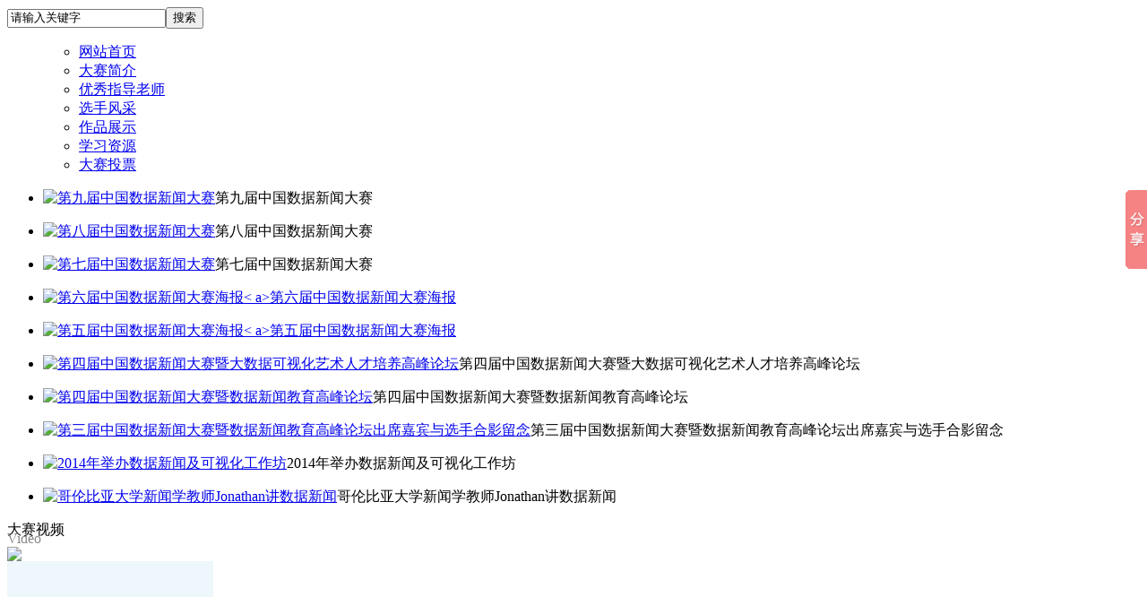

--- FILE ---
content_type: text/html; Charset=utf-8
request_url: http://cdjcow.com/?classid=65&page=9
body_size: 8998
content:
<!DOCTYPE html PUBLIC "-//W3C//DTD XHTML 1.0 Transitional//EN" "http://www.w3.org/TR/xhtml1/DTD/xhtml1-transitional.dtd">
<html xmlns="http://www.w3.org/1999/xhtml">
<head>
<meta http-equiv="Content-Type" content="text/html; charset=utf-8" />
<meta name="Keywords" content="中国数据新闻大赛" />
<meta name="Description" content="" />
<title>中国数据新闻大赛</title>
<script>var webroot="/";</script>
<link href="/theme/default/css/style.css" rel="stylesheet" type="text/css" />
<link href="/theme/default/css/common.css" rel="stylesheet" type="text/css" />
<script type="text/javascript" src="/theme/default/js/jquery.min.js"></script>
<script type="text/javascript" src="/theme/default/js/jquery.min.sxecn.js"></script>
<script type="text/javascript" src="/theme/default/js/functions.js"></script>
<script type="text/javascript" src="/theme/default/js/ScrollPic.js"></script>
<script type="text/javascript" src="/theme/default/js/ScrollText.js"></script>


<script src="/theme/default/js/jquery.min.js" type="text/javascript"></script>
<script src="/theme/default/js/jscarousel.js" type="text/javascript"></script>
<link rel="stylesheet" href="/theme/default/css/lrtk.css" type="text/css" media="screen">
<script type="text/javascript">
$(document).ready(function() {
  $('#jsCarousel').jsCarousel({ onthumbnailclick: function(src) { 
  // 可在这里加入点击图片之后触发的效果
  $("#overlay_pic").attr('src', src);
  $(".overlay").show();
  }, autoscroll: true });
  
  $(".overlay").click(function(){
    $(this).hide();
  });
});
</script>
<!--
<script language="javascript" type="text/javascript">
    window.onload = function()
    {
        var scrollup = new ScrollText("listcontent");
        scrollup.LineHeight = 225;
        scrollup.Amount = 3;
        scrollup.Start(); 
    }
    </script>
-->

<!-- media.nwnu.edu.cn Baidu tongji analytics -->
<script>
var _hmt = _hmt || [];
(function() {
var hm = document.createElement("script");
hm.src = "//hm.baidu.com/hm.js?58be3dcb878bcbe5ef550b9cc3640332";
var s = document.getElementsByTagName("script")[0];
s.parentNode.insertBefore(hm, s);
})();
</script>

</head>

<body ondragstart="window.event.returnValue=true">
<div id="wrapper">
    <div id="head">

<!--top start -->
<div class="top">

<div class="clearfix"></div>

  <div class="logo">

</div>

  <!--
<div class="gjp"><img src="/theme/default/images/sxecn/top_bg3.png" /></div>
  -->

  <form action="/plug/search.asp" method="get" onsubmit="return checksearch(this)">
        <input type="text" name="key" value="请输入关键字" onfocus="if(this.value==defaultValue)this.value=''" onblur="if(this.value=='')this.value=defaultValue" /><input type="submit" value="搜索" />
        </form>
</div>
<!--top end-->

<!--nav start-->
<div id="NavLink">
<div class="NavBG">
<!--Head Menu Start-->
<ul id='sddm'><ul><li class='CurrentLi'><a href='/' style='border-left:none;'>网站首页</a></li> 
 
                <li><a href="/list.asp?classid=99">大赛简介</a>
        <ul class="navul clearfix" style="display:none;">
      
                    <a href="/list.asp?classid=120">媒体支持</a>
                
                    <a href="/list.asp?classid=99">大赛概况</a>
                
                    <a href="/list.asp?classid=101">大赛创始人</a>
                
                    <a href="/list.asp?classid=106">大赛报名</a>
                
                    <a href="list.asp?classid=116">协办单位</a>
                
                    <a href="/list.asp?classid=21">赛事回顾</a>
                
                    <a href="/list.asp?classid=122">联系我们</a>
                
        </ul>
        </li>
                
                <li><a href="/list.asp?classid=105">优秀指导老师</a>
        <ul class="navul clearfix" style="display:none;">
      
        </ul>
        </li>
                
                <li><a href="/list.asp?classid=107">选手风采</a>
        <ul class="navul clearfix" style="display:none;">
      
        </ul>
        </li>
                
                <li><a href="/list.asp?classid=73">作品展示</a>
        <ul class="navul clearfix" style="display:none;">
      
                    <a href="/list.asp?classid=74">第一届大赛作品展示</a>
                
                    <a href="/list.asp?classid=94">第二届大赛作品展示</a>
                
                    <a href="http://xmtxy.xjtu.edu.cn/xstd/zgsjxwds/zpzs.htm">第三届大赛作品展示</a>
                
                    <a href="/list.asp?classid=124">第四届大赛作品展示</a>
                
                    <a href="/list.asp?classid=127">第五届大赛作品展示</a>
                
                    <a href="/list.asp?classid=128">第六届大赛作品展示</a>
                
                    <a href="/list.asp?classid=114">第七届大赛作品展示</a>
                
        </ul>
        </li>
                
                <li><a href="/list.asp?classid=108">学习资源</a>
        <ul class="navul clearfix" style="display:none;">
      
        </ul>
        </li>
                
                <li><a href="http://cdjcvote.lz.net.cn">大赛投票</a>
        <ul class="navul clearfix" style="display:none;">
      
        </ul>
        </li>
                
    </ul>
<!--Head Menu End-->
</div>
</div>
<!--nav end-->
  <script>
$(document).ready(function() 
{ 
$("#sddm>ul>li").bind('mouseover',function() // 顶级菜单项的鼠标移入操作 
{ 
$(this).children('ul').slideDown('fast'); 
}).bind('mouseleave',function() // 顶级菜单项的鼠标移出操作 
{ 
$(this).children('ul').slideUp('fast'); 
}); 
$('#sddm>ul>li>ul li').bind('mouseover',function() // 子菜单的鼠标移入操作 
{ 
$(this).children('ul').slideDown('fast'); 
}).bind('mouseleave',function() // 子菜单的鼠标移出操作 
{ 
$(this).children('ul').slideUp('fast'); 
}); 

});
</script>
</div>
  <div id="body">
  <!--focus start-->
<div id="Focus">
<!-- 首页幻灯 -->
<ul>
<!-- 内容区域 -->

 
<li><p><a href="/"><img src="http://www.hhbeer.com/upload/20240802/743e37bdcb5f5410198fd8e3d4022a63.jpg" alt="第九届中国数据新闻大赛" title="第九届中国数据新闻大赛" width="980" height="300" /></a>第九届中国数据新闻大赛</p></li>
<li><p><a href="/"><img src="/upfile/202307/2023071057102437.JPG" alt="第八届中国数据新闻大赛" title="第八届中国数据新闻大赛" width="980" height="300" /></a>第八届中国数据新闻大赛</p></li>
<li><p><a href="/"><img src="/upfile/202207/2022070364749205.jpg" alt="第七届中国数据新闻大赛" title="第七届中国数据新闻大赛" width="980" height="300" /></a>第七届中国数据新闻大赛</p></li>
<li><p><a href="/"><img src="/upfile/banner1.jpg" alt="第六届中国数据新闻大赛海报" title="第六届中国数据新闻大赛海报" width="980" height="300" />< a>第六届中国数据新闻大赛海报</a></p></li>
<li><p><a href="/"><img src="/upfile/202007/2020071161781281.jpg" alt="第五届中国数据新闻大赛海报" title="第五届中国数据新闻大赛海报" width="980" height="300" />< a><!-- a-->第五届中国数据新闻大赛海报</a></p></li>
<li><p><a href="/"><img src="/upfile/201906/2019062439270421.jpg" alt="第四届中国数据新闻大赛暨大数据可视化艺术人才培养高峰论坛" title="第四届中国数据新闻大赛暨大数据可视化艺术人才培养高峰论坛" width="980" height="300" /></a>第四届中国数据新闻大赛暨大数据可视化艺术人才培养高峰论坛</p></li>
<li><p><a href="/"><img src="/upfile/201905/2019052772049577.jpg" alt="第四届中国数据新闻大赛暨数据新闻教育高峰论坛" title="第四届中国数据新闻大赛暨数据新闻教育高峰论坛" width="980" height="300" /></a>第四届中国数据新闻大赛暨数据新闻教育高峰论坛</p></li>
<li><p><a href="/"><img src="/upfile/201905/2019052558920953.jpg" alt="第三届中国数据新闻大赛暨数据新闻教育高峰论坛出席嘉宾与选手合影留念" title="第三届中国数据新闻大赛暨数据新闻教育高峰论坛出席嘉宾与选手合影留念" width="980" height="300" /></a>第三届中国数据新闻大赛暨数据新闻教育高峰论坛出席嘉宾与选手合影留念</p></li>
<li><p><a href="http://media.nwnu.edu.cn/show.asp?id=709"><img src="/upfile/201506/2015060837844601.jpg" alt="2014年举办数据新闻及可视化工作坊" title="2014年举办数据新闻及可视化工作坊" width="980" height="300" /></a>2014年举办数据新闻及可视化工作坊</p></li>
<li><p><a href="http://media.nwnu.edu.cn/show.asp?id=709"><img src="/upfile/201506/2015060750616961.jpg" alt="哥伦比亚大学新闻学教师Jonathan讲数据新闻" title="哥伦比亚大学新闻学教师Jonathan讲数据新闻" width="980" height="300" /></a>哥伦比亚大学新闻学教师Jonathan讲数据新闻</p></li> 

</ul>
</div>
<!--foncus end-->
  
  <!--MainBlock start-->
<div class="MainBlock clearfix">
<!--left start-->
<div class="right">
<div class="topic">
<div class="TopicTitle">大赛视频 <br /><span style="color: #888;margin-top: -10px;font-weight: normal;display:block;">Video</span></div>
<div class="TopicMore"> <a  href='list.asp?classid=115'><img src="/theme/default/images/sxecn/more.png"></a></div>
</div>

<div class="img">
 <div id="listcontent">
<iframe height=220 width=230 src='https://player.youku.com/embed/XNTk3ODgyNzMwMA==' frameborder=0 'allowfullscreen'></iframe>
  </div>

</div>
<div class=" clearfix"></div>
</div>
<!--left end-->
<div class="WidthTab"></div>
<!--right start-->
<div class="dd">
<div class="left">
<div class="topic1">
<div class="TopicTitle1">通知公告 <span style="color: #888;margin-top: -10px;font-weight: normal;display:block;">Notice</span></div>
<div class="TopicMore1"> <a  href='/list.asp?classid=65' style="text-al<embed src='http://player.youku.com/player.php/sid/XNDE4NDcwNzU2NA==/v.swf' allowFullScreen='true' quality='high' width='230' height='228' align='middle' allowScriptAccess='always' type='application/x-shockwave-flash'></embed>gn:right;color:#f1b000;">MORE</a></div>
</div>
<div class="HeightTab clearfix"></div>
<table id="MBlockTable" width="100%" border="0" cellspacing="0" cellpadding="0">

<ul class="newslist">      
      
      
<li><a href="/show.asp?id=1340" title="第十届中国数据新闻大赛暨首届AIGC应用大赛全国总决赛在北师香港浸会大学成功举办（附获奖名单）" style="font-weight:bold;">第十届中国数据新闻大赛暨首届AIGC应用大赛全国...</a> <span class="date">2025-11-11</span></li>
      
      
<li><a href="/show.asp?id=1339" title="议程公布！第十届中国数据新闻大赛暨首届AIGC应用大赛暨第三届“新一代人工智能信息传播与社会治理”主题论坛将于周六举行！" style="font-weight:bold;">议程公布！第十届中国数据新闻大赛暨首届AIGC应...</a> <span class="date">2025-11-03</span></li>
      
      
<li><a href="/show.asp?id=1337" title="第十届中国数据新闻大赛暨首届AIGC应用大赛国赛决赛入围名单公布！（附决赛须知）" style="font-weight:bold;">第十届中国数据新闻大赛暨首届AIGC应用大赛国赛...</a> <span class="date">2025-10-28</span></li>
      
      
<li><a href="/show.asp?id=1336" title="第十届中国数据新闻大赛国赛复赛投票通道正式开启！" style="font-weight:bold;">第十届中国数据新闻大赛国赛复赛投票通道正式开...</a> <span class="date">2025-10-16</span></li>
      
      
<li><a href="/show.asp?id=1335" title="第十届中国数据新闻大赛暨首届AIGC应用大赛国赛入围名单公示" style="font-weight:bold;">第十届中国数据新闻大赛暨首届AIGC应用大赛国赛...</a> <span class="date">2025-10-15</span></li>
      
      
<li><a href="/show.asp?id=1334" title="第十届中国数据新闻大赛暨首届AIGC应用大赛陕西、上海、浙江、贵州4赛区省赛获奖名单公示" style="font-weight:bold;">第十届中国数据新闻大赛暨首届AIGC应用大赛陕西...</a> <span class="date">2025-09-26</span></li>
      
      
<li><a href="/show.asp?id=1331" title="第十届中国数据新闻大赛暨首届AIGC应用大赛 暨第三届“新一代人工智能信息传播与社会治理”  主题论坛征稿启动公告" style="font-weight:bold;">第十届中国数据新闻大赛暨首届AIGC应用大赛 暨第...</a> <span class="date">2025-07-05</span></li>
         
</ul>
  </table>
</div>
<!--right end-->
<!--right2 start-->
<div class="right2">
<div class="topic1">
<div class="TopicTitle2">新闻动态 <span style="color: #888;margin-top: -10px;font-weight: normal;display:block;">News</span></div>
<div class="TopicMore2"> <a  href='/list.asp?classid=18' style="text-align:right;color:#f1b000;">MORE</a></div>
</div>
<div class="HeightTab clearfix"></div> 
<div class="clearfix"></div>
<div class="txt ColorLink">
      
      
<dl class="hdmain">
                  <a href="/show.asp?id=1333" title="约1400支队伍，5500人报名，第十届中国数据新闻大赛暨首届AIGC应用大赛报名数据亮眼！" style="font-weight:bold;"><div class="rime fr">
          <p class="hao">09/25</p><p class="nian">2025</p></div>
                  <div class="rime1 fr">
          <dt>约1400支队伍，5500人报名，第...</dt>
                    <dd>作为中国新闻教育学界的专...</dd>
          </div>
          <div class="clearfix"></div>
          </a>
                </dl>
              
      
<dl class="hdmain">
                  <a href="/show.asp?id=1326" title="第九届中国数据新闻大赛国赛入围名单公示" style="font-weight:bold;"><div class="rime fr">
          <p class="hao">10/24</p><p class="nian">2025</p></div>
                  <div class="rime1 fr">
          <dt>第九届中国数据新闻大赛国赛入...</dt>
                    <dd>截至10月23日，第九届中国...</dd>
          </div>
          <div class="clearfix"></div>
          </a>
                </dl>
              
      
<dl class="hdmain">
                  <a href="/show.asp?id=1325" title="第九届中国数据新闻大赛上海、广东等10赛区初审名单公示" style="font-weight:bold;"><div class="rime fr">
          <p class="hao">09/13</p><p class="nian">2025</p></div>
                  <div class="rime1 fr">
          <dt>第九届中国数据新闻大赛上海、...</dt>
                    <dd>截至9月10日，第九届中国数...</dd>
          </div>
          <div class="clearfix"></div>
          </a>
                </dl>
           
</div>

<div class="clearfix"></div>

</div>
</div>
<!--right2 end-->

</div>
<!--MainBlock end-->
<div class="HeightTab clearfix"></div>

<DIV class="ProductShow">
<div class="topic">
<div class="TopicTitle">大赛图库<span style="color: #888;margin-top: -10px;font-weight: normal;display:block;">Gallery</span></div>
<div class="TopicMore"> <a  href='/list.asp?classid=21'><img src="/theme/default/images/sxecn/more.png"></a></div>
</div>
<script type="text/javascript">
//图片滚动 调用方法 imgscroll({speed: 30,amount: 1,dir: "up"});
$.fn.imgscroll = function(o){
  var defaults = {
    speed: 40,
    amount: 0,
    width: 1,
    dir: "left"
  };
  o = $.extend(defaults, o);
  
  return this.each(function(){
    var _li = $("li", this);
    _li.parent().parent().css({overflow: "hidden", position: "relative"}); //div
    _li.parent().css({margin: "0", padding: "0", overflow: "hidden", position: "relative", "list-style": "none"}); //ul
    _li.css({position: "relative", overflow: "hidden"}); //li
    if(o.dir == "left") _li.css({float: "left"});
    
    //初始大小
    var _li_size = 0;
    for(var i=0; i<_li.size(); i++)
      _li_size += o.dir == "left" ? _li.eq(i).outerWidth(true) : _li.eq(i).outerHeight(true);
    
    //循环所需要的元素
    if(o.dir == "left") _li.parent().css({width: (_li_size*3)+"px"});
    _li.parent().empty().append(_li.clone()).append(_li.clone()).append(_li.clone());
    _li = $("li", this);

    //滚动
    var _li_scroll = 0;
    function goto(){
      _li_scroll += o.width;
      if(_li_scroll > _li_size)
      {
        _li_scroll = 0;
        _li.parent().css(o.dir == "left" ? { left : -_li_scroll } : { top : -_li_scroll });
        _li_scroll += o.width;
      }
        _li.parent().animate(o.dir == "left" ? { left : -_li_scroll } : { top : -_li_scroll }, o.amount);
    }
    
    //开始
    var move = setInterval(function(){ goto(); }, o.speed);
    _li.parent().hover(function(){
      clearInterval(move);
    },function(){
      clearInterval(move);
      move = setInterval(function(){ goto(); }, o.speed);
    });
  });
};
</script>
  <div class="picshow">
    <div style="width:958px;overflow:hidden;padding:0 10px;">
<ul class="scrollleft clearfix">
      
<li><a href="/show.asp?id=1275"><img src="/upfile/202211/2022112971358281.jpg" width=185 height=135 /></a><span><a href="/show.asp?id=1275">上海交大新闻传播学院院长，教育</a></span></li>
      
<li><a href="/show.asp?id=1274"><img src="/upfile/202211/2022112971559225.JPG" width=185 height=135 /></a><span><a href="/show.asp?id=1274">西安报业传媒集团（西安日报社）</a></span></li>
      
<li><a href="/show.asp?id=1273"><img src="/upfile/202211/2022112971620737.JPG" width=185 height=135 /></a><span><a href="/show.asp?id=1273">艾迪普科技股份有限公司副总经理</a></span></li>
      
<li><a href="/show.asp?id=1272"><img src="/upfile/202211/2022112970957113.JPG" width=185 height=135 /></a><span><a href="/show.asp?id=1272">中央广播电视总台融发中心监测评</a></span></li>
      
<li><a href="/show.asp?id=1271"><img src="/upfile/202211/2022112971665641.JPG" width=185 height=135 /></a><span><a href="/show.asp?id=1271">西安交通大学新闻与新媒体学院教</a></span></li>
      
<li><a href="/show.asp?id=1270"><img src="/upfile/202211/2022112971717345.JPG" width=185 height=135 /></a><span><a href="/show.asp?id=1270">教育部青年长江学者、中国社科院</a></span></li>
      
<li><a href="/show.asp?id=1269"><img src="/upfile/202211/2022112970579697.JPG" width=185 height=135 /></a><span><a href="/show.asp?id=1269">复旦大学媒介管理研究所所长、《</a></span></li>
      
<li><a href="/show.asp?id=1268"><img src="/upfile/202211/2022112969949817.JPG" width=185 height=135 /></a><span><a href="/show.asp?id=1268">香港浸会大学传播学院互动媒体系</a></span></li>
      
<li><a href="/show.asp?id=1267"><img src="/upfile/202211/2022112971795649.JPG" width=185 height=135 /></a><span><a href="/show.asp?id=1267">美国密苏里大学新闻学院 Leonard</a></span></li>
      
<li><a href="/show.asp?id=1266"><img src="/upfile/202211/2022112971830849.JPG" width=185 height=135 /></a><span><a href="/show.asp?id=1266">中国传媒大学新闻新闻学院院长、</a></span></li>
 
</ul>
</div>
</div>
<script type="text/javascript">
$(document).ready(function(){

  $(".scrollleft").imgscroll({
    speed: 60,    //图片滚动速度
    amount: 0,    //图片滚动过渡时间
    width: 1,     //图片滚动步数
    dir: "left"   // "left" 或 "up" 向左或向上滚动
  });
  
  $(".scrolltop").imgscroll({
    speed: 40,    //图片滚动速度
    amount: 0,    //图片滚动过渡时间
    width: 1,     //图片滚动步数
    dir: "up"   // "left" 或 "up" 向左或向上滚动
  });
  
});
</script>

</div>


<div class="HeightTab clearfix"></div>
<div id="Links">
<div class="blk_29">



        
        
        
<div id="wrapper">
<div id="jsCarousel">
   
   
  <div>
    <a href="https://www.diandian.com/" target="_blank" title="点点数据"><img src="https://static.diandian.com/_common/img/logo.03bd5b7.png" alt="百度"></a></div> 
   
  <div>
    <a href="https://qianfan.analysys.cn/" target="_blank" title="易观千帆"><img src="/upfile/202111/2021111043612245.jpg" alt="百度"></a></div> 
   
  <div>
    <a href="http://www.99cms.cn/" target="_blank" title="北京慧舟普度科技有限"><img src="/upfile/202009/2020092483511129.jpg" alt="百度"></a></div> 
   
  <div>
    <a href="https://www.bazhuayu.com/" target="_blank" title="八爪鱼"><img src="/upfile/202007/2020071459690721.jpg" alt="百度"></a></div> 
   
  <div>
    <a href="http://www.shineoncast.com/" target="_blank" title="中广上洋"><img src="/upfile/202007/2020071459286845.jpg" alt="百度"></a></div> 
   
  <div>
    <a href="show.asp?id=878" target="_blank" title="北京捷泰天域信息技术"><img src="/upfile/201905/2019052964387797.jpg" alt="百度"></a></div> 
   
  <div>
    <a href="show.asp?id=877" target="_blank" title="新华智云科技有限公司"><img src="/upfile/201905/2019053033269563.jpg" alt="百度"></a></div> 
   
  <div>
    <a href="show.asp?id=876" target="_blank" title="成都华栖云科技有限公"><img src="/upfile/201905/2019053033295891.jpg" alt="百度"></a></div> 
   
  <div>
    <a href="show.asp?id=875" target="_blank" title="艾迪普（北京）文化科"><img src="/upfile/201905/2019053033311579.jpg" alt="百度"></a></div> 
   
  <div>
    <a href="https://www.tubiaoxiu.com/" target="_blank" title="tubiaoxiu"><img src="/upfile/201905/2019052365062361.jpg" alt="百度"></a></div> 
   
  <div>
    <a href="https://www.highcharts.com.cn/" target="_blank" title="highcharts"><img src="/upfile/201905/2019052365048393.jpg" alt="百度"></a></div> 
   
  <div>
    <a href="http://app.rawgraphs.io/" target="_blank" title="rawgraphs"><img src="/upfile/201905/2019052365030173.jpg" alt="百度"></a></div> 
   
  <div>
    <a href="https://infogram.com/about" target="_blank" title="infogram"><img src="/upfile/201905/2019052365012969.jpg" alt="百度"></a></div> 
   
  <div>
    <a href="http://www.finereport.com/" target="_blank" title="finereport"><img src="/upfile/201905/2019052364997361.jpg" alt="百度"></a></div> 
   
  <div>
    <a href="https://products.office.com/zh-cn/excel" target="_blank" title="office"><img src="/upfile/201905/2019052364982393.jpg" alt="百度"></a></div> 
   
  <div>
    <a href="http://www.google-chart.com/" target="_blank" title="google"><img src="/upfile/201905/2019052364968549.jpg" alt="百度"></a></div> 
   
  <div>
    <a href="https://www.datahunter.cn/" target="_blank" title="datahunter"><img src="/upfile/201905/2019052364954093.jpg" alt="百度"></a></div> 
   
  <div>
    <a href="https://www.tableau.com/" target="_blank" title="tableau"><img src="/upfile/201905/2019052364937969.jpg" alt="百度"></a></div> 
   
  <div>
    <a href="https://echarts.baidu.com/" target="_blank" title="baidu"><img src="/upfile/201905/2019052364916641.jpg" alt="百度"></a></div> 
   
  <div>
    <a href="http://www.axiis.org/" target="_blank" title="axiis"><img src="/upfile/201905/2019052143447065.jpg" alt="百度"></a></div> 
  
</div>
<div id="demo-side-bar">
</div>
</div>


</div>
</div>

</div>
<div class="HeightTab clearfix"></div>
    
</div>
</div>
<!-- Baidu Button BEGIN -->
<script type="text/javascript" id="bdshare_js" data="type=slide&amp;img=4&amp;pos=right&amp;uid=528504" ></script>
<script type="text/javascript" id="bdshell_js"></script>
<script type="text/javascript">
document.getElementById("bdshell_js").src = "http://bdimg.share.baidu.com/static/js/shell_v2.js?cdnversion=" + Math.ceil(new Date()/10);
</script>

<!-- Baidu Button END -->



<!--漂浮开始-->
<SCRIPT>
window.onerror=function(){return true;} 
var xPos = 0;
var yPos = 0; 
var step = 1;
var delay = 30; 
var height = 0;
var Hoffset = 0;
var Woffset = 0;
var yon = 0;
var xon = 0;
var pause = true;
var interval;
img1.style.top = yPos;
function changePos() 
{
width = document.body.clientWidth;
height = document.body.clientHeight;
Hoffset = img1.offsetHeight;
Woffset = img1.offsetWidth;
img1.style.left = xPos + document.body.scrollLeft +"px";
img1.style.top = yPos + document.body.scrollTop +"px";
if (yon) 
{yPos = yPos + step;}
else 
{yPos = yPos - step;}
if (yPos < 0) 
{yon = 1;yPos = 0;}
if (yPos >= (height - Hoffset)) 
{yon = 0;yPos = (height - Hoffset);}
if (xon) 
{xPos = xPos + step;}
else 
{xPos = xPos - step;}
if (xPos < 0) 
{xon = 1;xPos = 0;}
if (xPos >= (width - Woffset)) 
{xon = 0;xPos = (width - Woffset);   }
}
function start()
{
img1.visibility = "visible";
interval = setInterval('changePos()', delay);
}
function pause_resume() 
{
if(pause) 
{
clearInterval(interval);
pause = false;}
else 
{
interval = setInterval('changePos()',delay);
pause = true; 
}
}
start();
</SCRIPT>
    <div id="footer">

  <div class="w980 mc mt10">
  <div class="leftee"><img src="/theme/default/images/foot.jpg" /></div>
       <div class="zj">
      <p>联系方式：cdjc_xj@163.com 李先生 15890182566 李女士 18203610050</p>
     <p>单位地址：西安市碑林区咸宁西路28号
     <p>西安交通大学（邮编710049） <a style="color:#191919" href="https://beian.miit.gov.cn/" target="_blank">陕ICP备2024036312号-1</a></p>
</p>
     <script type="text/javascript">var cnzz_protocol = (("https:" == document.location.protocol) ? "https://" : "http://");document.write(unescape("%3Cspan id='cnzz_stat_icon_1277666641'%3E%3C/span%3E%3Cscript src='" + cnzz_protocol + "s96.cnzz.com/stat.php%3Fid%3D1277666641%26show%3Dpic1' type='text/javascript'%3E%3C/script%3E"));</script> 
</div>
<div class="yb"><p>版权所有：陕西交融智慧信息科技有限公司  </p><a style="color:#191919" href="http://www.lz.net.cn/" target="_blank">技术支持：金城在线</a>
<p> 总 编：陈积银 责任编辑：任彤  李博伦 </p></div>
   </div>
    </div>
</body>
</html>

--- FILE ---
content_type: text/html
request_url: https://g.alicdn.com/alilog/aplus_cplugin/0.1.2/ls.html?_a_ig_p_url=https%3A%2F%2Fplayer.youku.com%2Fembed%2FXNTk3ODgyNzMwMA%3D%3D
body_size: 1169
content:
<!DOCTYPE html>
<html>
<head>
  <script type="text/javascript">/*! 2017-08-17 20:39:56 v0.1.2 */
!function(t){function o(n){if(e[n])return e[n].exports;var a=e[n]={exports:{},id:n,loaded:!1};return t[n].call(a.exports,a,a.exports,o),a.loaded=!0,a.exports}var e={};return o.m=t,o.c=e,o.p="",o(0)}([function(t,o,e){"use strict";!function(){var t=window.goldlog||(window.goldlog={});t._aplus_cplugin_lscna_c||(t._aplus_cplugin_lscna_c={status:"complete"},e(1).run())}()},function(t,o,e){"use strict";var n=e(2),a=e(3),r=function(){var t="";return n.checkLs()&&(t=localStorage.getItem("_a_log_cna"),t&&24===t.length||(t="",localStorage.removeItem("_a_log_cna"))),t},l=function(t){if(n.checkLs()){var o=localStorage.getItem("_a_log_cna");o&&24===o.length||localStorage.setItem("_a_log_cna",t)}},c=function(t){var o=decodeURIComponent(a.getUrlParams("_a_ig_p_url"));o||(o="*"),window.postMessage&&a.notifyParent(o,{_is_get_ls_cna:!0,_a_log_cna:t,origin:encodeURIComponent(o)})},g=function(){a.on(window,"message",function(t){var o=t.data||{};o._is_set_ls_cna&&o._a_log_cna&&l(o._a_log_cna)})};o.run=function(){c(r()),g()}},function(t,o){"use strict";var e=window,n=document,a=!!n.attachEvent,r="attachEvent",l="addEventListener",c=a?r:l;o.getIframeUrl=function(){var t,o="//g.alicdn.com";return t=goldlog&&"function"==typeof goldlog.getCdnPath?goldlog.getCdnPath()||o:o,"https:"+t+"/alilog/aplus_cplugin/@@APLUS_CPLUGIN_VER/ls.html"},o.on=function(t,o,n){t[c]((a?"on":"")+o,function(t){t=t||e.event;var o=t.target||t.srcElement;"function"==typeof n&&n(t,o)},!1)},o.checkLs=function(){var t;try{window.localStorage&&(localStorage.setItem("test_log_cna","1"),"1"===localStorage.getItem("test_log_cna")&&(localStorage.removeItem("test_log_cna"),t=!0))}catch(o){t=!1}return t},o.tracker_iframe_failed=function(t){var o=window.goldlog_queue||(window.goldlog_queue=[]),e=goldlog.spm_ab?goldlog.spm_ab.join("."):"";o.push({action:"goldlog._aplus_cplugin_m.do_tracker_browser_support",arguments:[{page:location.hostname+location.pathname,msg:"createIframe failed id="+t,browser_attr:navigator.userAgent,spm_ab:e}]})},o.tracker_ls_failed=function(){var t=window.goldlog_queue||(window.goldlog_queue=[]),o=goldlog.spm_ab?goldlog.spm_ab.join("."):"";t.push({action:"goldlog._aplus_cplugin_m.do_tracker_browser_support",arguments:[{page:location.hostname+location.pathname,msg:"donot support localStorage",browser_attr:navigator.userAgent,spm_ab:o}]})},o.createIframe=function(t,o,e,a){try{var r=n.getElementById(o);if(r)e();else{r=n.createElement("iframe"),r.style.width="0px",r.style.height="0px",r.style.display="none",r.src=t,o&&(r.id=o),r.attachEvent?(r.attachEvent("onload",e),r.attachEvent("onerror",a)):(r.onload=e,r.onerror=a);var l=n.getElementsByTagName("body")[0];l.appendChild(r)}}catch(t){a()}},o.processMsgData=function(t){var o={};try{o="string"==typeof t?JSON.parse(t):t,o||(o={})}catch(t){o={}}return o},o.do_pub_fn=function(t,o){var e=window.goldlog_queue||(window.goldlog_queue=[]);e.push({action:"goldlog.aplus_pubsub.publish",arguments:[t,o]}),e.push({action:"goldlog.aplus_pubsub.cachePubs",arguments:[t,o]})}},function(t,o){"use strict";var e=window,n=document,a=!!n.attachEvent,r="attachEvent",l="addEventListener",c=a?r:l;o.on=function(t,o,n){t[c]((a?"on":"")+o,function(t){t=t||e.event;var o=t.target||t.srcElement;"function"==typeof n&&n(t,o)},!1)},o.getUrlParams=function(t){try{var o=new RegExp(t+"=([^&|#|?|/]+)"),e=location.href.match(o);return e&&2===e.length?e[1]:""}catch(t){return""}},o.notifyParent=function(t,o){try{window.parent.postMessage(JSON.stringify(o),t)}catch(t){}}}]);</script>
</head>
</html>


--- FILE ---
content_type: application/javascript
request_url: https://log.mmstat.com/eg.js
body_size: 83
content:
window.goldlog=(window.goldlog||{});goldlog.Etag="Yv/3IWqqkncCAQOAuFMFVHZ0";goldlog.stag=2;

--- FILE ---
content_type: text/plain;charset=UTF-8
request_url: https://ups.youku.com/ups/get.json?vid=XNTk3ODgyNzMwMA%3D%3D&ccode=0512&client_ip=192.168.1.1&app_ver=1.10.1.1&utid=Yv%2F3IWqqkncCAQOAuFMFVHZ0&client_ts=1769017699&ckey=140%235IzoZBhfzzWT0Qo23zaT4pN8s9zKXaeO%2FwV09flfaWPOvIkyV03galJtoioE6NpLcVSLC6hqzzcKrC4dGkXxzWbUVHWqlQzx2DD3VthqzFmTa2rTM62zzPzYVXE%2Flbzkx9WMONdOHaU%2BWFtXPHs%2FffjmxuUWFo2ffguye4rDM6JVf5xv9kziveRZq2FDRu4G3fzawhWX%2B7CwSmi%2FxSAiPAmVegNW43I7xsZQp6gB201YJAf1hQ%2BRP%2BPI7ALlRGJ%2BFNVmHBwVpwZgGnjHpSbS4qiB%2BO2U5CIh2jsk3IpfQ4HzZRPrmImjEyyJXiyG%2BLlYNfvBpKTpUd6%2BOqU81gqVr7KUgJ4%2FWD%2BXZnbZL1yCtD43YVo%2BbkUu4rskKcx%2FahJvG3trT6ajGEzxAtBYqFgjl887crIn%2FBfLDs042cKFRZev3S8exZUdqyMuPPSuT1t5uMdhAkPrSpfHaNG6OKNNybwX7R83mrGRE2BP6037KmoSmJEymlxDgCTkGltcg9PntQAsZE9XIeX%2F7xVOLBlLjlyv7PF2VVGcHt5lcng9lJcgZaByGYhNZFFenVyfwqDyljEd01lc4ST2kZv2MSQ5ols%2FapHXJyR4DW3AoLJAYlJqc6ELmA2KInnJmQm4XIPl6bmx9%2F5GqxBel%2Bx%2BvhPlMJPkku3cdOUxpBp5wjTwlTZzywDx8MfjOgksFhuN%2BEdh9MDjKbwvfFVIlT%2BTZLCZXBZyEwl8AL9yqcR%2BQrc0Fl7nzCE%2FJIHVoQqjwg9tzbTXVTMZce35DIJ1in2JPmwWj%2Fr%3D&site=1&wintype=BDskin&p=1&fu=0&vs=1.0&rst=mp4&dq=auto&os=mac&osv=&d=0&bt=pc&aw=w&needbf=1&atm=&partnerid=0edbfd2e4fc91b72&callback=youkuPlayer_call_1769017699365&_t=0023742866070202373
body_size: 18655
content:
youkuPlayer_call_1769017699365({"cost":0.15400001,"data":{"ad":{"P":7,"VAL":[{"ENDTYPE_BEH":{"PASS_SYS_WIN":"1"},"RS":"http://vali-g1.cp31.ott.cibntv.net/youku/6510-2765100214549235868642358686427518/03000C01006954CA9840E06C5FFAD1F8F900BD-1CB1-448E-98EB-CCF8C8577EC6.mp4?sid=176901770100010001342_00_B292fe8cbe0e61e97af0c80f2701ec0c7&sign=37ecd7d689a115c31fa3215fabe4312d&ctype=50","SER":0,"STA":1769017701,"PS":0,"SDKID":0,"H":1080,"EXTJ":{},"W":1920,"CUM":[{"U":"http://adx-open-service.youku.com/adx/feedback?adAbInfo=10009_100025&adDuration=11&adEffect=22035&adExchangeType=RTB&adPoint=7&advertiserId=31685139&appVersion=null&billingStatus=Y&bottomPrice=1&brandAbInfo=0%23338957%2317_59337%23532715%237_58224%23526272%233_59338%23532717%2315_60545%23537755%2319_59333%23532706%239_59334%23538083%239_59335%23532711%2314_59336%23532713%2317&ccode=0512&connectionType=0&deviceId=Yv%2F3IdfgIAUCAQOAuFMiItnM&deviceType=3&dspAdInfo=__DSPADINFO__&dspBidId=2167140a00070f1145014d0100004e21&dspCreativeId=24335316&dspId=4&dspPrice=83.51550032841695&dspStatus=OFFICIAL&dspTagId=459&eventType=click&ext=%7B%22areaCode%22%3A%22840000000000%22%2C%22bidGreyFlag%22%3Atrue%2C%22bidid%22%3A%222167140a00070f1145014d0100004e21%22%2C%22billingPrice%22%3A%2283.51550032841695%22%2C%22caid%22%3A%22%22%2C%22cpm%22%3A%2283.51550032841695%22%2C%22rankCpm%22%3A%22148.93482303273072%22%7D&impId=7&impressionId=2167140a00070f1145014d0100004e210000&ip=3.128.184.83&logId=6063f50af6f111f09225a3fca9d1a9f7&logVersion=1&mediaSiteId=youku&originalPrice=148.93483&osType=mac&pidIndex=459&playDuration=__PLAYDURATION__&positionType=natives&preload=0&priceMode=SECOND_PRICE&programmeId=0&requestId=2167140a00070f1145014d0100004e21&requestTime=1769017701202&shakeClick=__SHAKECLICK__&siteapp=1&sspPositionId=459&tagId=459&tn=__TRACENAME__&unionFlag=false&urlCreateTime=1769017701320&videoDuration=504&videoId=1494706825&sign=789e2e420a25324b7adc29a4cc474b8f","SDK":"0"},{"U":"https://cimg1.51.com/9ut22p/q6rv43/bz67y0pa2.html?s_id=yk405_&track_id=2167140a00070f1145014d0100004e21&ip=3.128.184.83&ua=Mozilla%2F5.0+%28Macintosh%3B+Intel+Mac+OS+X+10_15_7%29+AppleWebKit%2F537.36+%28KHTML%2C+like+Gecko%29+Chrome%2F131.0.0.0+Safari%2F537.36%3B+ClaudeBot%2F1.0%3B+%2Bclaudebot%40anthropic.com%29&creative_id=24335316","SDK":"0"},{"U":"https://missile.youku.com/missile/feedback?p=%2F%2Bkbku2ozQFgTEOuDFq4VdcCBw46cA9iJiOulnvtPEb44BDgYHu3Gr9N9hnteZ3vdhxwRzsgH7P9VZgOfb9a0fLexhpB7NyjYvZh1FlP08AnuC8KwE%2BC%2FUcP80K%2FWDnJ1Cttd2BApTtbVsj1XLqePHZFXcZwDtyCvi2lngnFFfM176C59SS82Wy0%2B7lc89vxUXlTqs8lv4XZ6qcWR%2FU1JDeOBuLt4pABmvkZ9%2F4Z8ylRmZgJ645lqLNCVtAaFSgt5IUY%2FVUD6J9%2BAIA0L5lT0YBezJYvhbB%2FDZxoIRwPrTfXCBdg4jgWX1evocgup3qz%2Bvk5oiiXl%2F3AcjOQv3IPeL85J%2FxHH7ch8C%2F1FdKhbJwWpDHsz7459dOxToBB%2Fid4tEbBre7iQlFtYOV%2FYD3arcrGpqRY406jSHtw5rCPsVg%2Bu9BYkibo2Riz8PIRyo7KhVkLAmZuPbxJKe8qRlarAxk59pA5RBoXZ4KAVa7L0svvNFS%2Bt6ZY4cEMa9Vq88QSkQXBrEwPmLhFrVpR5Id43fj4436EqLvm%2Fqa3l4KmO8rnDiuHtCQaXGaisKW3N6BSQ6qk%2BVje1ioBvh28p1%2Fo98k7unYyKeXiuaX%2Bz1pBSc2o4bZ4coT4kzHb1OrB6qBW1EasTZ94TDbX76TWhghOWRxbwlPpSg5xqKBjavxxH0WZK9E2O5TkNxFH%2FbT195uly0EyTeuqCUQJ%2BcqSNBWoSWmpsX%2FFuVT55utpnwebATtL%2BA6HmCswLsWdcwLNjoFGxXcsOwONWxd3%2BBUpzwPKUobpEFlQP95U63G%2By8jLiaR9c1Ut7JcgHvUC3lhELjIwdnCi7c65ORdHDu8%2F7FGjchIjWEv7iB3N95LcXctD62O9G8OzUSntWZyFdyAB9X5mXsGU7DjueRHzs%2BsdEOi4ogLxJD%2BUqe%2BH0VVzAY%2BKyETQqfIAqOlJg1d5sh8VsenpVOguyIq%2BA76dAakjB8XOWIEiTturzBNP5nb7KSVkA74gF7iJ8VF176iguQa7PAxCK94rRmCDSOI06jxMeZV8DZApImzfDM4GO6elxberoWdEeXcEqPqFLlrQp6vrxrKdA9B72aM810abAx%2FZ%2FMLFSrYzIl9ZskM8F0HV4bArsWClv9F%2BP6Zv8s1tNWle5dKjaqzswWSZqXVmetiWQ7Gtu46bJuuCmrzr%2BVDrjx6tP%2BMShn9EdlytC%2FjGZjNPqptDjL6C%2BrAXpDu010AQVcM2v9uS4e%2BTt0f37KU79RQyoVXL0sVtGjmYAGTxL5wRZfij26xtGReTw3S3JW1cyz35Mp8iu5m6d914tXktEdy2dio0pE8rEjibLS%2FKOsiiNVD8Xuv4Jh%2FFHKIiN6ho8fLa3FbcgH5Z57xypVl5mcQvujG8CBHHh0PZhHmhRbIqkoODgNcxIRHAl0a8tJy6Z%2BHMjhHnGkKMG5CTEcR5mAHMI9LdC6YqFyyO4oyxvOsWfYkZMO5bKiiKuj6IRDrGRQrFzNcg03p%2FfAEZCFEvu3dyhsr%2FeJLR4y9O%2FGkGkwA5f9pXxoL3B6LHgiF%2FxwBnxmoZVeEJkn7UD4c%2FcVxFanYpbnJF2rBdKE6RD723NjCrqpTUoCAagltqeI2MKPo7d0B2UL4ZFPklOvNWCiDQ7UrIfen3XGCYbNGIKm5XpY9Sq07a8FfyBrzR5cXdt4UhxD%2FJ%2Bj9AX9xXtuqgq53uH3tFqzQv452t4eoqTDE47Xs086dNlbBzMJXr0KlLRjW1rHviKzIT2IA1Y8o4J7%2FKqklylTp5e9rzCdVNOyT71I5eijsUIJkDHj0jBSg6UJi3XOtdjnjmzvb2vYbJjfJ7KCMkreqbYQ57mPq%2FsU%2Brze6LgK64NJDHyoCgqR3mHjQg97Is9NuvPSlhX1XMMUQ1X%2FYGKbj1WpC73VQDD7Jg0N%2BYm9pAtxZQ4sfUxpM3aMp%2B70cI8DV4pj9cG7pahe5%2F2tsBvv4zogegGCJuCS9s1%2FpDpImmWicX1Vg63da439o4Csy3y3LjLGpDiG3wQkK2qxW%2FPkBhF3jIdsl3JghPmmGqobnF1e44AJKh0x%2Fs0joXC3hdHrx6VgOQIUjcTt7sMbSHY5e2rDtB8C9lMVVzsLp2wYYLlCttRB9%2FwCfndReDDlPSOws1EDxeT2J%2Fi9zKQsglrlGEHDUyPZZT%2BBX%2BGOyhIlqZLii0Z0XixRBjIEO9XXjHFAJmiJLJBU9Mc5CbavWph35GVGSo5tnXNrMDqNwTuTIQ6aFPRFiRLJ4u%2FDATXsjgLsYzyTnIZP%2FVegCr5faihRlgbLBZF2OmFH0peEQd38HsxsfJbpw743ELnPXF%2FgUBllCuDOmtwdCrEv3QznUufso3TBq1UOCPCi%2FzAxz6xo5sDX0vEzg8a43SNPL00PD2M0RF5pQsuULcSkkCYjVXaZxKiPDDyPBdlZ%2F8aT5vraONfSmCeNbn%2BBPM6KNo7bHrJHu1fKA%2BhJjLTdKyz%2FpFOyhFEWaOEWQwlxjTBvX4XXJpqKxBTCQRdew9%2BeGQDpr7bI4X6LFNaFv3hUc%2FmVij5847r%2FScR%2BC7O04tUyh9a8jtAuNNLbxEW4jS%2Bdcq6vAig444TfcVfXAeICc1ML8u%2FS06g3e5VfJch%2BV99DOTRuCTupo%2FYvIarsScVETGwcDIgsX1xww0R%2Beee7f2p9WADjV8KFAX7posIacTQO7azz%2F2ecLDXZlra8T5RXqiEf2F76sOeC0vzDEfxc1uZUN5q%2BFiUn8IuEnh7lPilZSxDNJ34DvgwfJ3eJzflJLzmly%2BVjjNULXFQxBIfflsfqkSDQLXW4a3lvUD7%2BpC9E8VWpSYU9qqJfjBdc5F5i3d%2BfXfX%2FoK9sJpwwP9UqMGxCtyv2aWQUJcOINsrPdvNXu8FqOTMD1EDrsQ9UudsrbroOHyr1n%2BkszsLfjNiyQog6Q50VXRvYXmi9U%2Byjl23kEbLdQeSgkDsYOqESOOhYSOlGfKs1yabSIHigWN7%2FJNmkCmjCg5Zc1%2FSRc7fbPPcqabN45eDzXAsTzH8Zj6QTV3nONcpM5rnI9vLzBCCRfdbbIA%2F5XV3ivIH6PkUThyeoCWRVwpT4PZotFhb8zKvEZxA8cmmDVEmvNaP8mgZcmWQnYEj6GaAufUWALXxAeWQg8sQk3Mz%2F%2Bs87A41pQ%2BcDLdND3aIgqU9sD%2BGz3QD5LZ0B5MzYrR8WnFU9H40X1AwfB58ZagWqLDaWwF%2BzeAIGhOC8RZH1Pd1s9H3AOMt3F%2BbMj0FnIsDuDZ1VjTZNdoKclZLYxbES%2B8U4OM6JijUoCbrWHzxSjicel2lcs%2BKR7642hRl3wWtzYGsqhqzsFC2H97tJKlgNMTguZtScFH2GNvEGsFKu7eHa0RI4aSVWWNn6x459M%3D&price=83.51550032841695&t=1769017701314&e=75a0e9d38b844c238a372d27f3e56d68&ft=CM&clientTime=__TIMESTAMP__&libraryList=%5B%7B%22libraryId%22%3A3276023%2C%22type%22%3A%22video%22%7D%5D&pidIndex=__PIDINDEX__&brandAbInfo=0%23338957%2317_59337%23532715%237_58224%23526272%233_59338%23532717%2315_60545%23537755%2319_59333%23532706%239_59334%23538083%239_59335%23532711%2314_59336%23532713%2317&ottInfo=__OTT_INFO__&put=PD&adxBidInfo=&ottReqId=__OTTREQID__","SDK":"0"}],"IE":"24335316","CA":"1","DID":"4","MK":0,"EF":1,"RSA":[{"VID":"XNjUxODAzOTgyMA==","VIDEOURL":"http://vali-g1.cp31.ott.cibntv.net/youku/6510-2765100214549235868642358686427518/03000C01006954CA9840E06C5FFAD1F8F900BD-1CB1-448E-98EB-CCF8C8577EC6.mp4?sid=176901770100010001342_00_B292fe8cbe0e61e97af0c80f2701ec0c7&sign=37ecd7d689a115c31fa3215fabe4312d&ctype=50","WIDTH":1920,"AL":11,"HEIGHT":1080,"RETYPE":"video"}],"CF":0,"EM":{"CLOSE":{"IMP":[{"T":"0","U":"https://yk-ssp.ad.youku.com/negative/feedback/close?e=[base64]&pid=459&tm=__TIMESTAMP__&htch=__htch__"}]}},"AL":11,"TPLID":120,"ET":22035,"IMPID":"2167140a00070f1145014d0100004e210000","PST":60001,"SUS":[{"U":"http://adx-open-service.youku.com/adx/feedback?adAbInfo=10009_100025&adDuration=11&adEffect=22035&adExchangeType=RTB&adPoint=7&advertiserId=31685139&appVersion=null&billingStatus=Y&bottomPrice=1&brandAbInfo=0%23338957%2317_59337%23532715%237_58224%23526272%233_59338%23532717%2315_60545%23537755%2319_59333%23532706%239_59334%23538083%239_59335%23532711%2314_59336%23532713%2317&ccode=0512&connectionType=0&deviceId=Yv%2F3IdfgIAUCAQOAuFMiItnM&deviceType=3&dspAdInfo=__DSPADINFO__&dspBidId=2167140a00070f1145014d0100004e21&dspCreativeId=24335316&dspId=4&dspPrice=83.51550032841695&dspStatus=OFFICIAL&dspTagId=459&eventType=exposure&ext=%7B%22areaCode%22%3A%22840000000000%22%2C%22bidGreyFlag%22%3Atrue%2C%22bidid%22%3A%222167140a00070f1145014d0100004e21%22%2C%22billingPrice%22%3A%2283.51550032841695%22%2C%22caid%22%3A%22%22%2C%22cpm%22%3A%2283.51550032841695%22%2C%22rankCpm%22%3A%22148.93482303273072%22%7D&impId=7&impressionId=2167140a00070f1145014d0100004e210000&ip=3.128.184.83&logId=6063f509f6f111f09225a3fca9d1a9f7&logVersion=1&mediaSiteId=youku&originalPrice=148.93483&osType=mac&pidIndex=459&playDuration=__PLAYDURATION__&positionType=natives&preload=0&priceMode=SECOND_PRICE&programmeId=0&requestId=2167140a00070f1145014d0100004e21&requestTime=1769017701202&shakeClick=__SHAKECLICK__&siteapp=1&sspPositionId=459&tagId=459&tn=__TRACENAME__&unionFlag=false&urlCreateTime=1769017701320&videoDuration=504&videoId=1494706825&sign=17b14d6b90996fb2836746264dc7a32e","SDK":"0"},{"U":"https://missile.youku.com/missile/feedback?p=%2F%2Bkbku2ozQFgTEOuDFq4VdcCBw46cA9iJiOulnvtPEb44BDgYHu3Gr9N9hnteZ3vdhxwRzsgH7P9VZgOfb9a0fLexhpB7NyjYvZh1FlP08AnuC8KwE%2BC%2FUcP80K%2FWDnJ1Cttd2BApTtbVsj1XLqePHZFXcZwDtyCvi2lngnFFfM176C59SS82Wy0%2B7lc89vxUXlTqs8lv4XZ6qcWR%2FU1JDeOBuLt4pABmvkZ9%2F4Z8ylRmZgJ645lqLNCVtAaFSgt5IUY%2FVUD6J9%2BAIA0L5lT0YBezJYvhbB%2FDZxoIRwPrTfXCBdg4jgWX1evocgup3qz%2Bvk5oiiXl%2F3AcjOQv3IPeL85J%2FxHH7ch8C%2F1FdKhbJwWpDHsz7459dOxToBB%2Fid4tEbBre7iQlFtYOV%2FYD3arcrGpqRY406jSHtw5rCPsVg%2Bu9BYkibo2Riz8PIRyo7KhVkLAmZuPbxJKe8qRlarAxk59pA5RBoXZ4KAVa7L0svvNFS%2Bt6ZY4cEMa9Vq88QSkQXBrEwPmLhFrVpR5Id43fj4436EqLvm%2Fqa3l4KmO8pYhrg50SbM8ENTadIy5NCYH0Pt%2FSWfr%2Bro%2B%2FAEr%2Bx4tJX819lyrdnCBQ1Y0IVnjF2IQaJdsidfajDQAT3sCujCfd7NJ27lqoHlDv2s4Xy58A0Lx8AHS1xDBbs8D5tCdaev0kDWNG%2BlOv%2FFoYfvelZQUQHBDh4k25hlWVcNjHYoUe3SkTSHZx5Of6dH%2BS10db1GKlm9H4ZBxbqKmR5tlQItIpCw16VljflXJLBM5RXerwA2fiKOKxx3uB2Feq%2Bml2AkOLlze7prMfEeRfCLKf2t6vF%2FzxhLvxSD6oyVG6OPv5%2BBgIquoUD65xOMAjk%2FD1h1qhDhF%2Fqz0zbdoFKg6DAb9n%2FctPyeQTsSxUhWXDrRUGUSKNZ0dq3XGUG%2BeK22U2O6Pf6b08CeIyUixYU7a7ha4mHnbaMYwIjfTSdJUaYgK9LjCmGavpwdEEiiDx9lO%2F6hLRybakwgz%2Fq1xk0fM%2Bj1tQaMaOXTmQ1RQfUp7jpAKCwaQZ3gyDYzlVMT9HiagGhQA5IxNISZX0jsshErmSnMCRT3Vvb8CvMYcEPWBWOnmqhWR15PK4zsXrgjSbncF5WpBouoFWhRy7zrCYIOGTX2ccTf2kt5uW62h5twCS5WsaZ2RaxPjONeT%2F6QO%2Fjlo109TXMQFdE0oKlbxh0B9YNk8XY0IKn46l7O8ID7B2VRLPc5KUeqiExoIRDb6MB5CbiY1iR5G%2FzLAumfW1ydX6SZWy1OzQ13gdcc4XyRq0AHDCR0lW%2BVX6Va885WROnWdMsQHEreoh%2FAhBo8PfuCE3orV0xHc3eEmKDVbz%2BiXFYhqkmnkVymvGEwKVgVipudhB6a8vv8i5TMQlqbPMky5nA5pTpskgxR%2BPzxDJhvoqvl%2Fy5oQ5Oo6qglSChns2uVj3PJg42XsoHpwAX3Q7wUQ0qT5mHFeVRZYO2DN5qTdnvIL6qKPYfdjUmGFczqGdLSqnL9Pf7%2FMchOQKYGzTh2YN300J5xj94hWqr05NwehXIvYiisPOihfjMG2gUtfxt6cT%2B7p4D27TwSXNmFTCp8REJi7GQGKwuUwUB2wMMJpdf%2BEe0r3YcMAd%2BFourWhmg%2BsgXqucMWmXHk6GSoQK86njr%2FcLgdr7hBgcF5Cx8SbXdJU6Z0Sklz2vKXp3lj8Q1X1zBr33xNgbfV7BZbzMr1YXcMSWdBiequg%2Bbte1YI1wRtu1ytHnx9UL5IDWlKWsEb%2BOhiBs5oJ4cYqrCglBbb3hR5i5gCVJBW3fm%2BN3UaMXW0IASwpAqlsw8ua3ZvaGSHcydyerKdwKQGHbHXLvnTZwxDBVCUCxguPTz0%2B3b%2B8t0TYz5OyYH4PaR1BKFwhiskMD%2BwUSSuobf3DSHEmO5JHryu0cNA%2BIMtoyE78nuZmrTRhFXSzKr1tYu8W%2FyNye2VuArlP3u07rGX8cAuhruBW3%2F2tndpW3xi9UsmQ5kEMuJqceG5ivleoQG%2Foiz3lxoIXcsOyCwKC05B7pH9SBzTHd0y%2FmhRw3CVUWUdRL2fbY4KE5kgakyBdnU59o8LVcN5yOuIoPznlJDPIK2%2B3xZVvSEbIws%2FV0hb%2B04eup8E9OIcQ%2FPYSDkNee%2BNZPjU9LRQWcTGq3rIMUXoFy22aRiotDRxSngiBvU8CQ0gP4fKkNfT4Fz6%2BkxqAr4hNNwEep%2BabQu8luSDjnTXZjDYkcgCVhuUGY1ZPcfNbFzu9IEj04OsltCFPuQcrhuRLf9j%2BNz7GhgI9%2BFLUkk7aeLEoCG%2B6q8him9J2HYmF3wuE2tYJbGVS9oVsVKlEQYYOtMV9UNVLG%2FA3LBj5v0q%2F2utTm6cpwrgrXuyaZ5hZN%2Btp6f41IOefDH248Z8d4Q0SVVHu4pbO8zdF2FRS0p4UpTNaCLpJK4aGufyilINfrVftbvdzJYWc8P%2F8f7VAjUcfFtlKBsY5NdZ%2BUJWePUmIwwViFPXHVQmDthihMnagL691oNWVlcYaVrSprTW9NIY6E1wRSkmrSTBku%2FQ6h34aycr9mVr%2BN3EAD5f1OPfY2Nf1xQARZmgooF1A5QE3mX9zvk4HeK65zzPtAZ3SbaPDed7uRPM%2FGiZ%2FVAMxbw7A4yXMJs%2BDQeDIG%2BBTcaQGfpdzNDZ6k9ePDOTJqkvxTMpjc6USg0aSpJcIySmIFTghlCPclqA%2BZKY8NALgTdbcOiemrNF78Bag%2BgdBtxFw6uUV3UkOC7b%2Fbb2q%2FHvk0c%2FIE1hmNb3xFmOYBdiz%2BVDjM1eT8Qi03c1BEmgZ6OUoDX2n0CZJqQVYApCuAgAxw6LkObjxUbAAUaXdPqOFA2lJSU%2B%2BS9hBBmddN8KfPNK08kWTS4yiBmN0jn1TVdirT%2BYJ0m2%2Bkjf9EGHUbLI4lNUqpRiaUtR45ifJb8skSQ4h0UA0xG8XKcdPqzmwmo3zPhSgmDYz%2FMNrXHCxv1Ge75qg0GBiJFyShyl3UnyJuEBeI03pLCxbFUjl0niBnOHlfav3Aqz9VXP72unX0etHMxar2x5zFuYL1TYcZ9nxJFTcOlCiWoicPerb%2By%2FLEmciM7urVz8VdsTwM2ueme1lGjf98L3CkuakCrGhU1QpqDoFNfyyX8I9EJgvb8Ayf3I9hVWGKVEhKmHJUUvzWLfYqXvFrFjLNDj9NVQ4uASh80tbmOd5NoYrKbejkB3rxEfUQj7DywgHYlLUJk6VtV%2BjP0Wt0NrVEXoekQUF4OKNO%2FBakk%2FF0Y18TJsBrqERVRMlI9yhhu%2FZYYvUzfBgCzQIPxA3prw6eXg04z5GzPyTL1NehaseVmQl%2FwNX2stc28KgDq0SXyUm91ivAcWvgwaHLzJuLoPfuA3Ie%2FqksE%3D&price=83.51550032841695&t=1769017701313&e=75a0e9d38b844c238a372d27f3e56d68&ft=PM&clientTime=__TIMESTAMP__&libraryList=%5B%7B%22libraryId%22%3A3276023%2C%22type%22%3A%22video%22%7D%5D&pidIndex=__PIDINDEX__&brandAbInfo=0%23338957%2317_59337%23532715%237_58224%23526272%233_59338%23532717%2315_60545%23537755%2319_59333%23532706%239_59334%23538083%239_59335%23532711%2314_59336%23532713%2317&ottInfo=__OTT_INFO__&put=PD&adxBidInfo=","SDK":"0"}],"VID":"1629509955","CU":"https://cimg1.51.com/9ut22p/q6rv43/bz67y0pa2.html?s_id=yk405_&track_id=2167140a00070f1145014d0100004e21&ip=3.128.184.83&ua=Mozilla%2F5.0+%28Macintosh%3B+Intel+Mac+OS+X+10_15_7%29+AppleWebKit%2F537.36+%28KHTML%2C+like+Gecko%29+Chrome%2F131.0.0.0+Safari%2F537.36%3B+ClaudeBot%2F1.0%3B+%2Bclaudebot%40anthropic.com%29&creative_id=24335316","OFFLINE_ALLOWED":0,"RST":"video","AT":35,"TI":"开始游戏","DSP_DISPLAY":{"DSP_DISPLAY_NAME":"&nbsp;","DSP_ID":"4","DSP_NAME":"睿视广告"},"VQT":"MP4","DSPNAME":"睿视","END":1769104101},{"ENDTYPE_BEH":{"PASS_SYS_WIN":"1"},"RS":"http://vali-g1.cp31.ott.cibntv.net/youku/6710-3047088399852250610432506104315759/03000C010068DB7F2A612CBBC4EA352EBF6AA6-7BB2-499A-B11A-67FD27226363.mp4?sid=176901770100010008468_00_Ba98e33758490602a8d4211326c174fe8&sign=974e60875a514e0700b58821dfe68d3b&ctype=50","SER":0,"STA":1769017701,"PS":0,"SDKID":0,"H":1080,"EXTJ":{},"W":1920,"CUM":[{"U":"http://adx-open-service.youku.com/adx/feedback?adAbInfo=10009_100025&adDuration=15&adEffect=22035&adExchangeType=RTB&adPoint=7&advertiserId=32050102&appVersion=null&billingStatus=Y&bottomPrice=1&brandAbInfo=0%23338957%2317_59337%23532715%237_58224%23526272%233_59338%23532717%2315_60545%23537755%2319_59333%23532706%239_59334%23538083%239_59335%23532711%2314_59336%23532713%2317&ccode=0512&connectionType=0&deviceId=Yv%2F3IdfgIAUCAQOAuFMiItnM&deviceType=3&dspAdInfo=__DSPADINFO__&dspBidId=2167140a00070f1145014d0100004e21&dspCreativeId=21896168&dspId=4&dspPrice=46.468703858530546&dspStatus=OFFICIAL&dspTagId=459&eventType=click&ext=%7B%22areaCode%22%3A%22840000000000%22%2C%22bidGreyFlag%22%3Atrue%2C%22bidid%22%3A%222167140a00070f1145014d0100004e21%22%2C%22billingPrice%22%3A%2246.468703858530546%22%2C%22caid%22%3A%22%22%2C%22cpm%22%3A%2246.468703858530546%22%2C%22rankCpm%22%3A%2246.468703858530546%22%7D&impId=7&impressionId=2167140a00070f1145014d0100004e210001&ip=3.128.184.83&logId=60641c1df6f111f09225a3fca9d1a9f7&logVersion=1&mediaSiteId=youku&originalPrice=46.468704&osType=mac&pidIndex=460&playDuration=__PLAYDURATION__&positionType=natives&preload=0&priceMode=SECOND_PRICE&programmeId=0&requestId=2167140a00070f1145014d0100004e21&requestTime=1769017701202&shakeClick=__SHAKECLICK__&siteapp=1&sspPositionId=459&tagId=459&tn=__TRACENAME__&unionFlag=false&urlCreateTime=1769017701321&videoDuration=504&videoId=1494706825&sign=a3b206dfc200375e552315c92908dad5","SDK":"0"},{"U":"https://cimg1.51.com/6nx6o1/q4pj4sm5/fm7rex3340.html?daname=yk310_&track_id=2167140a00070f1145014d0100004e21&ip=3.128.184.83&ua=Mozilla%2F5.0+%28Macintosh%3B+Intel+Mac+OS+X+10_15_7%29+AppleWebKit%2F537.36+%28KHTML%2C+like+Gecko%29+Chrome%2F131.0.0.0+Safari%2F537.36%3B+ClaudeBot%2F1.0%3B+%2Bclaudebot%40anthropic.com%29&creative_id=21896168","SDK":"0"},{"U":"https://missile.youku.com/missile/feedback?p=HeUs7Wwsped725udFxxI7%2BMsXdDDizbx%2FB48gRfnqLnoFhAeXep93U4%2BU239m7UO%2FzEIUNdkzz0TfCsYRZBWurzCLK91a9cKmmrl7kPOD6hbCxU%2FMrWsFImdzBAGDksjepwIjlpMUI7yTLxLmI%2BUSXPu7CMOA3v6GrTgZ%2B09HprgNBtY1%2BXk0sGrf4WoVmu47P7ELXMnfgnsmqdLa4LbmXRvlMcALLT6u4NwTlFp%2FmL8OOnLoOFLsFkJhUBQHm8FCWKrv02q4kvxZdNQjjswFHlIvYYOXAGW8xTpGuuclahwadNNza1RWa6yu2LbKenM1%2BkmQLI3PvyOKqSnZ8w6SeBiqqyEZrZiwU4FrOhwW7ZER4O6CHcZ%2Byj0KJYa2x2FWq%2B2yTxZ7lDvAL91hPzILRDbP1kdaDaLvHaEUq7WQ9ytSGZ0wzgm1xY%2B6buAQN7UdHGc2Bn%2BniNB1NYPHJrj5Ce%2FwAMIqPF9a7uq26KK6hn1A9A%2FAJRal0jQZMlOP7k8yXPbiO9b%2FJCUfmPufBi1mXe2EX9XaescGSRyPjjerIHoVKFjbkOzO5tkMP%2Bc4mxxHnYoAUGEu6YBSyaMrj%2B4yTgZKyRL7XcDdgaj4r7FCbh%2B5ot1vbkE8Waor2kQm8vVrr1PeMoJBs6BiOSbWufEKfJcHBZHMzE06qnwJeIdXjSqZqKcVKy5GlGdBjGVdplIQb2Mkgqx8J9KP6KnGRie%2Fl1Qi5%2FTUiPtJGooOTC4kreFWXYMoBu7epP3pRm0FWZgrCWsxfy92oC%2Fl7A7lx%2Bqb1dM%2BB3YQvioDrG%2FHlD%2BaBqr8%2Fli03Et1I2XcgElsFBhaPU2jio9VJ4HEVvdYnO17j1HLLFXQl2RW4Z%2B8PCwWxxUjftBV1pvY%2B%2BnvS6xV%2F%2Fs%2F4qq7PnUGmMZ4Ga9BbzxgEKXCgNRIarSahd%2BB5GFRNAaLVG7JY%2Bnd9f%2BgldKWThuKjtaJilaSuSRF%2FUBFrUR8zHaTmS9O48lrx2hfg42%2BqfegMihxfsFKgSXIpi4fY%2FdtV0AjCmukeNX%2FgFmzN6KgRf5VgATxDX6lzXDHGWMgHq4BomHnPymVraJJjdJVLr7mSVaLhuzHM%2B1QTvFmNVINvk6%2FPAGoNgn%2F448IKoYNM7TCJ%2BJXVd%2Fh%2FNWVbFoHz52KOBYx9EDj9m9BAKdJ5cR%2B1SIxtAO63GCyOzJs%2B7O91%2FLe0vkEBUy4Ok0uoKOheaveS3luuOdkTjKTpuRcEQBoX0R3jcTp3QkKr1LQZkGSp9F12ot3vTJlTgkRI6A0zmCsU4CWVOACISYKRm40nxBw%2BunFPgqvcObT93pICvuzZQVOFGSTPOOoj2iT0SLxTWxw0yzmgXaqx68Qiv6c4fMhyHcHb4e9Akgi9nUb2MnNBVkyghgJtqUbpIrh8%2Ba3saNnfaNMDKgVb5mLgJs%2B2%2Fo8aCYuz22dQ9zlaCmYqgJr5XUp5S1MmzdYdyJnqDZy%2BKWtEaxi9VndXAp6qrLD8wTyZyOJIz7pthRAKFBKpXhH1%2BT4YLlM6iy3IGujAVck49upvH%2FvOwCYkV5FDvqr%2F7c1IZnYHhqnecjNdC8Q%2Bne7akq31Ic5jMH9Gnijhrlt6fLA7XvBEwJQmdG1WUTl0gCm9ywQQgePnXjipSnBZKWNUsvybdw9%2B7XzVNyA55ZRwyEC0Bdoxw%2Fr%2F2DG2VBDFQQbO9xrPr2TGL4dfFk0aPA9KUwvCCJa799KfjGUJnP7IK2a%2B09QV0r5bIquxvhlYKEYMxqKeXfxVfEWlx7H%2F2l%2BlsGuYT0pXO0NP1bM7DK%2FZF2J5b1YesRaHDdcVJDK6eqNHnwDIiK7mFCNpDJVj%2BVay7E1pMXNQmr7FSwlCIZk7BW2Q2Frt7XlEJqOctf5JivuoyUqRgpYrSjaRTLx%2FY%2FZKXxD12ureFWAjIX7x4mqzXH5GeLInTgG3jeqVTMd6RGaxIiE3S6XcmdtvMG8F1ouUoXeKw1XG%2FxLBBSIPaAQvLa3UpF5mbLhEmLZAnpWg5Z6VubGXsohftvm2gKFA1mHrtlKQQNURlAvFzBjxS5a0K57F5i%2FY5f3cam%2FT7bVs7%2FcBOJIycMjUWh0wyZgkXrU4GuNWeItiih6Xi9znkioZpJpk2LNlzmT4ovQr9ehdsahMLT6bTq46jrJ3L8aFDUmHjR7j9sUCMWir2qDOwABCHt%2BNeKHDhawoqqk1Knq8jfysFEIzZgUZiVUu5H1xT8IwvU%2B6e5ECVRekZHRGKRvTIAoB37hxF1Zclt5amDcf5XQC23HdPAJZJBSiKkM5n62wdxmdVcj4cQMn6WZZY0NEO0HwnrPCGNHv%2BDhYAYg6CaPoE2LLq%2BFACXZoeAyfAe0SZzDr5rHxEdldI2ZtIilLrNgMongmrCWtIY%2FsVgX%2B4E4S4oGiSUve8OFXxS1Vzd1qWuKben565g3l4BZYoappdMTgnoLS1g8S37tYPL%2BOVorojgyLiZTWbDnRE6ygnL3UebbSUgsnMrNATaOxTsD7r3AlSj1TmDGqXixmKHovuqv81vfGOdRC3CP2ImgBkTsVpmNVvqYFnbJW3rI%2Fr%2FIIof9JpEzl7o6OVjq0c30%2FEB%2F4sVSorZFoiCDKY4bi1oQ3Z%2BcWpGaXC51kJjwJK95Jfx%2BHTiuZ7J8HS1Hg1sycDK%2BNFvoqvvwT1Z1HY%2FtURUy5gvntDIgSiygGuP9ThqQTrTgbPQEzACU7klwfkUugEGYarLUsh28qalkXwoodyobaw9GFpLZdy1EBEJIh%2BN%2BPEYBn%2BWXmKbkePftl9%2B%2FAOzBOsM%2Fy9MJ3s9SpqUBV8CSIfTc2dCwFpIRNcvYh7ctsqoH6QizRK5WmWkSAsNmQB4eBCEv0xS%2BO3TFcnIbX1M4w1L%2FOaNPsYuLexetO2eJzIlPlzC2GkzCLi%2Fk566BUWJ5QB07%2BTHF8tO73IxH%2BI21RM5yrhJYpd7hAg%2B%2F0pVXRtjsGIfKygohXF%2F9PnlPe%2F0a0UW3S74LZRpktRkaOVPjPuvHkI%2BxxoQKzNJzgoTFOg2jwyVLvD0Bot7UKckUp5rCp7l2WBk3Zz5v%2BNBO1Gf4TMOKUjkrAB1TZox3bAKCVgDaMquRSJGge%2Fdf2%2BY95DPDTJ3QfmG7GYHQV7krQRx5MgmncX8nczpLkK8cEldh9JH%2BArg%2BM3OSmW79J1quPyeNSo7ekRhthd4uENQouSg7n3P3Ca29Zy24l25aOfaS%2B6BPhKAq%2FZD1%2F00YEjBAcRRLL4%2F25AhRRozSvKVSzLXnZ6LO1c592Feb0fDfOE70AJTt8l3yaRCofgXFetnvIj8sKlIhpcxs%2F3a4ru0wm1QbFQH8AhukEpJRBAx9WJ680KOXkkD2HK3Ue9kRalSzHxPBbqVsdwyBbbdjNByqy0%2FupTGPwSCx9kyw9u261mI6KFADt8BrD76WMlkAC7mh26r2XZAeJRFjyrdx%2FDZkg2WVAmXA9nrINoWnWz7c71wbCA%2F7q2f6IgaO%2BT0LQjHBGqeFA%3D%3D&price=46.468703858530546&t=1769017701314&e=45b6c84fab944a48b4a41eb5a398310e&ft=CM&clientTime=__TIMESTAMP__&libraryList=%5B%7B%22libraryId%22%3A2644001%2C%22type%22%3A%22video%22%7D%5D&pidIndex=__PIDINDEX__&brandAbInfo=0%23338957%2317_59337%23532715%237_58224%23526272%233_59338%23532717%2315_60545%23537755%2319_59333%23532706%239_59334%23538083%239_59335%23532711%2314_59336%23532713%2317&ottInfo=__OTT_INFO__&put=PD&adxBidInfo=&ottReqId=__OTTREQID__","SDK":"0"}],"IE":"21896168","CA":"1","DID":"4","MK":0,"EF":1,"RSA":[{"VID":"XNjQ5NTc4NzY1Mg==","VIDEOURL":"http://vali-g1.cp31.ott.cibntv.net/youku/6710-3047088399852250610432506104315759/03000C010068DB7F2A612CBBC4EA352EBF6AA6-7BB2-499A-B11A-67FD27226363.mp4?sid=176901770100010008468_00_Ba98e33758490602a8d4211326c174fe8&sign=974e60875a514e0700b58821dfe68d3b&ctype=50","WIDTH":1920,"AL":15,"HEIGHT":1080,"RETYPE":"video"}],"CF":0,"EM":{"CLOSE":{"IMP":[{"T":"0","U":"https://yk-ssp.ad.youku.com/negative/feedback/close?e=[base64]&pid=459&tm=__TIMESTAMP__&htch=__htch__"}]}},"AL":15,"TPLID":120,"ET":22035,"IMPID":"2167140a00070f1145014d0100004e210001","PST":60025,"SUS":[{"U":"http://adx-open-service.youku.com/adx/feedback?adAbInfo=10009_100025&adDuration=15&adEffect=22035&adExchangeType=RTB&adPoint=7&advertiserId=32050102&appVersion=null&billingStatus=Y&bottomPrice=1&brandAbInfo=0%23338957%2317_59337%23532715%237_58224%23526272%233_59338%23532717%2315_60545%23537755%2319_59333%23532706%239_59334%23538083%239_59335%23532711%2314_59336%23532713%2317&ccode=0512&connectionType=0&deviceId=Yv%2F3IdfgIAUCAQOAuFMiItnM&deviceType=3&dspAdInfo=__DSPADINFO__&dspBidId=2167140a00070f1145014d0100004e21&dspCreativeId=21896168&dspId=4&dspPrice=46.468703858530546&dspStatus=OFFICIAL&dspTagId=459&eventType=exposure&ext=%7B%22areaCode%22%3A%22840000000000%22%2C%22bidGreyFlag%22%3Atrue%2C%22bidid%22%3A%222167140a00070f1145014d0100004e21%22%2C%22billingPrice%22%3A%2246.468703858530546%22%2C%22caid%22%3A%22%22%2C%22cpm%22%3A%2246.468703858530546%22%2C%22rankCpm%22%3A%2246.468703858530546%22%7D&impId=7&impressionId=2167140a00070f1145014d0100004e210001&ip=3.128.184.83&logId=60641c1cf6f111f09225a3fca9d1a9f7&logVersion=1&mediaSiteId=youku&originalPrice=46.468704&osType=mac&pidIndex=460&playDuration=__PLAYDURATION__&positionType=natives&preload=0&priceMode=SECOND_PRICE&programmeId=0&requestId=2167140a00070f1145014d0100004e21&requestTime=1769017701202&shakeClick=__SHAKECLICK__&siteapp=1&sspPositionId=459&tagId=459&tn=__TRACENAME__&unionFlag=false&urlCreateTime=1769017701321&videoDuration=504&videoId=1494706825&sign=7f85f5c8010961bf65ca013009344bbb","SDK":"0"},{"U":"https://missile.youku.com/missile/feedback?p=HeUs7Wwsped725udFxxI7%2BMsXdDDizbx%2FB48gRfnqLnoFhAeXep93U4%2BU239m7UO%2FzEIUNdkzz0TfCsYRZBWurzCLK91a9cKmmrl7kPOD6hbCxU%2FMrWsFImdzBAGDksjepwIjlpMUI7yTLxLmI%2BUSXPu7CMOA3v6GrTgZ%2B09HprgNBtY1%2BXk0sGrf4WoVmu47P7ELXMnfgnsmqdLa4LbmXRvlMcALLT6u4NwTlFp%2FmL8OOnLoOFLsFkJhUBQHm8FCWKrv02q4kvxZdNQjjswFHlIvYYOXAGW8xTpGuuclahwadNNza1RWa6yu2LbKenM1%2BkmQLI3PvyOKqSnZ8w6SeBiqqyEZrZiwU4FrOhwW7ZER4O6CHcZ%2Byj0KJYa2x2FWq%2B2yTxZ7lDvAL91hPzILRDbP1kdaDaLvHaEUq7WQ9ytSGZ0wzgm1xY%2B6buAQN7UdHGc2Bn%2BniNB1NYPHJrj5Ce%2FwAMIqPF9a7uq26KK6hn1A9A%2FAJRal0jQZMlOP7k8yXPbiO9b%2FJCUfmPufBi1mXe2EX9XaescGSRyPjjerIE5VHGYL985qhba4lRkJpAE%2Fz%2Fbw8E76NSYKP5XgJ9VTMzkolq1LV1OO52IRUc6%2BbAQWG1xnEVUpDwGr9OLgRfzP2kxEB9Fk3GIHdNkpCug6WsKyPG2hRcvmLpOxU5Tv7GbtBwD7f%2FaTGNzZ9%2FDJhkmqJCQnygYHHhUzXNqW1wiy1Vf82O8d1e1trRyi%2BoMoRCPdWmCUDcScdJX3uPR9RvxJgpw08lgUdfKZM9q4H5gId2pk73LsC8ELEwrEeie%2B2My1UyqG6OcczCxZJ4oqH%2F1SvZBc9OtrIqrBASxQ7q55ojAkPqH5stI9Zl1AI4cd5oSLUoIjMGqByHqDTFAhAckuMWEChtfaIaizfWyR%2F48uVE5F9teoINXiKwuTtJfRsfxVSCk4pUmOL12dg44Pb4IsLArAlhMR7IrcAKfbV1mJrpPo1XJ%2F6aKPw8R8HVSkxa%2Bvta1a8k2JtFKCHefHDl1jS6VtDpOUiyBv3Xng%2F4V5xHNN6Pj04p2MTYLt5eduI6%2FOwpHjJxlIjctl%2F0FRwxezerh%2BNu6YYr0jLP4iXiWTeanQcgcUfQaMxV9eFWWue8vRvD6F%2BSIz%2Fm2cr2xeahPy75I%2Ft0LcDeyttiK8gOPAR5R86lQlDFcXBlZJJHHnTV3wksGLS%2BhG8Jymzf7dwii2XTTbwRfryuwturDZOUwsge%2Bn00KTkcNsDyklKDTGKJqljVKReJ0eq%2FtyZj5oCRDl54fcqGlaEekKJmHL0gB5JGGLuqZyHqsv8iJnSmKEPjjIVTVqhZ4hDDf%2F6Uqk7SMjzXE%2FAwmgybUZ4XV2IERzvCSo24w3706Qiz5StPFqEEHCROpLwQrS5OTYPA0MVlipq9KwWX5C8MNjzSr666JCztGXDadCKZxYhHa7BCZiyI8q2H9yChYkZFwqt3GMn74%2BCa%2BJxaZA2G299PaGqK6VtFe7F8Ne6h9q%2F13tVH0oOwZRe1hw2LVySms73zY%2BCETtrEZrLvAHwWYlLEC5J7n3hjSJOSXg7BXrjdPuHfP0ScZiHsFDAbVE1XOD5YmIIYHFnoHfgBQNB3JWeqSzVGrI0gTeOHX%2BVebaB8x5WcVpTZ446Wh7mLBuxRzcv5uRWzbBICZPHoZ6aUIE1kT5rTy0l5AI1Fdv6YyYgAP9lJFHnqXZpoKJ06cCA38fsji0s5l36NChy%2F%2By1z%2BwvU%2FCaQv2KdjHji7v5i2OSrlCOvyaT%2BBqTc5U4WDQerFDd%2Fa4VlqXlF9wrDLlqJ3cbWbqW7YEyT2ElHvcNKLzq%2FGy8TkJklTbMHK8gXt3AlaTqlDGtojLxAmTER%2FySxv8q2S4FT%2FHif8dQfAFJMX3RZsme7SMGMKJ9FnMNQ77KzZ3%2F89LOhWgIXLdMJgjxG70GeWliIW9ScHYbYfMAI%2BCsCRngzsj%2B7p4xOJ%2BAgv%2BePXxRXm48nbhPvU%2Bda8FzXneGbN8mB52CHSpsVd1Bs%2BKyzIvXgPNNwYCE%2BvGIemGxv2%2BN7%2FznQK%2FCSzY5b7cOzjDsiwHAlpmebrt3J4%2Bcq%2FyM6V%2BtjLLl7mHbd8jc5jkWnV%2FwApWBw4fw5tU5UE%2FsKPq%2BPqu31VJkmZbLuS6mb%2BmLzUhtL3whk6DpwjN1cWWgyRDba9plbamJFEoTbq1fd7eqi1HHDnSwgPTCD3xzNo35l%2FRFj22U9oVoHST1r4I%2BfyslaRdwrSanFDiUMMhvAZWEH6Uld3uo8QcNc0L1%2B0PzgQF1cHPX1nXrtXKi3KKHh04%2FTSb8TW6PNVCn0z2BKWs6y%2BCMECp1ER84JfzS%2FV%2FDKf0Jwz2TvySQq30Fqr0rbtAqUQpoTOg%2FQWcVczzU5vAnqJMywD7oSMjCRf9lbRbYgwrjdPYoxKYD9LjnAWMP58bhueOKoTFEN3FxdDwQn0vJk0USyEYVazONEUwlDdq7v%2B3gUJsDhwTLpphPvbZnnUi1nMup%2Bff2xWYKMejrlrqntWOw5vv%2FyNaZvjQyNBT8Pjs%2FkIqhMvYKI3xsNxv0PJHiMaIUo5gQ2xRUn6jnpZZi%2Bp4oNbNMgqDa3xMwj12RFLNC1T0GVoyrPJMVvuNz%2BPRpMoSKzBirVPX85dPUdz0yu2h9oo1jrJY7EWioqCJuDAmggpd91umX9R%2BKkomWwNIa9MRzWqutUWrazZ268%2FvE9GTyb8BYh0EoDyhF8iu1wFlfSK8WX9s1IXIcRmU4064rx74DpASh4YDHCnUsJMdPCx0V77AJ3AT7b%2BXwciUsa7ND85FckuKRJGqbheF%2FyS4m2oyf1lY%2BbUe42PKr7skTDqY5%2ByRLJEvXHzzza%2BfO4njnj5G6AMNB6KbnMu093r5rAKF3HqTnz%2F%2FmSCemv7J5aSaPVv5tKv%2BF9bhtj3fQ4MVVaIIiGyjgfNc7K0U1UB4LBx703%2FssRBzl4iItrqdWbx16v%2FsQLZcJqkS8uglgl5YrC44LfSWHVxvFozMeu50uopwGDG9bjfW8%2BSf%2F5YeSR0XFA07GCt%2BFqtjAyu%2FEC3fUSXz%2Fm30cI3MyyGD1puWjbqeWYdThi9T1cbutKCPZI5xiiQvyk%2FDqnPFZhVc7cscbapaC%2FUERCFT2XSyJL2mWiz0y96JVG4%2FClWwGfQ%2BM5tJesLjdiFWYFulCvxR3sHZHCBwI6uU2cL%2BRYmerlgJJ01fwNdlT%2B2wgrVM7M%2FGZsClHnsr33SrDkzB1ysAak4ydX73alab9m7WIHJqhzXNPXVBz0DcPmpdWcyfA2dAq0dK6439jLY5SbbFDgw76l17HEt6sqV8rX8YsB18cs51FjOuZ0r4KmifvLW3HYI%2F0jgsLCQPFzGJS6PaXl9GGaKkUIEIjJolIiRPxl2vXFSk15wVzkN97VIN2H2bJIjDZ2Jp2cSBBF7DEaI2JkMevQ%2FwQcHFrlovs1fasxLlaUWw9no0nASp%2BF29HOOZhehKQXXUL%2FQOQ%3D%3D&price=46.468703858530546&t=1769017701314&e=45b6c84fab944a48b4a41eb5a398310e&ft=PM&clientTime=__TIMESTAMP__&libraryList=%5B%7B%22libraryId%22%3A2644001%2C%22type%22%3A%22video%22%7D%5D&pidIndex=__PIDINDEX__&brandAbInfo=0%23338957%2317_59337%23532715%237_58224%23526272%233_59338%23532717%2315_60545%23537755%2319_59333%23532706%239_59334%23538083%239_59335%23532711%2314_59336%23532713%2317&ottInfo=__OTT_INFO__&put=PD&adxBidInfo=","SDK":"0"}],"VID":"1623946913","CU":"https://cimg1.51.com/6nx6o1/q4pj4sm5/fm7rex3340.html?daname=yk310_&track_id=2167140a00070f1145014d0100004e21&ip=3.128.184.83&ua=Mozilla%2F5.0+%28Macintosh%3B+Intel+Mac+OS+X+10_15_7%29+AppleWebKit%2F537.36+%28KHTML%2C+like+Gecko%29+Chrome%2F131.0.0.0+Safari%2F537.36%3B+ClaudeBot%2F1.0%3B+%2Bclaudebot%40anthropic.com%29&creative_id=21896168","OFFLINE_ALLOWED":0,"RST":"video","AT":35,"TI":"了解详情","DSP_DISPLAY":{"DSP_DISPLAY_NAME":"&nbsp;","DSP_ID":"4","DSP_NAME":"睿视广告"},"VQT":"MP4","DSPNAME":"睿视","END":1769104101},{"RS":"http://vali-g1.cp31.ott.cibntv.net/youku/6510-2777900184467324319383243193821393/03000B010069684BC0E978BA2C60EFE99E6D73-1495-432F-BF8F-F0CC96ECBA19.mp4?sid=176901770100010003140_00_B149f8f7b1ae325d85b1d00383aae9c02&sign=9d5d93d56e73109c10ae577b21076b1f&ctype=50","SER":0,"STA":1768406400,"PS":0,"SDKID":0,"H":720,"ADSOURCE":"1","PRV":23213511,"MD":"1627918911","W":1280,"CUM":[{"T":0,"U":"https://cad.youku.com/click?e=[base64]&pid=459&tm=__TIMESTAMP__&htch=__htch__&pid_index=461","SDK":"0"},{"T":0,"U":"https://yk-ssp.ad.youku.com/yk/clk.json?e=[base64]&pid=459&tm=__TIMESTAMP__&htch=__htch__&isPdbDefault=true&preload=null&end=1769615999","SDK":"0"}],"IE":"36496","CA":"2129425","MK":0,"EF":1,"ST":0,"CUU":"","SU":[{"T":7,"U":"https://cad.youku.com/event?e=[base64]&pid=459&tm=__TIMESTAMP__&htch=__htch__","SDK":"0"}],"SUE":[{"T":0,"U":"https://cad.youku.com/event?e=[base64]&pid=459&tm=__TIMESTAMP__&htch=__htch__","SDK":"0"}],"CF":0,"PUM":[{"U":"https://cad.youku.com/event?e=[base64]&pid=459&tm=__TIMESTAMP__&htch=__htch__&pdur=__PLAYDURATION__&isPlayDone=__ISPLAYDONE__&isPlayFast=__ISPLAYFAST__","SDK":"0"}],"AL":15,"TPLID":120,"ET":22035,"IMPID":"2167140a00070f1145014d0100004e2101","PST":60001,"SUS":[{"T":0,"U":"https://cad.youku.com/imp?e=[base64]&pid=459&tm=__TIMESTAMP__&htch=__htch__&pid_index=461","SDK":"0"},{"T":0,"U":"https://yk-ssp.ad.youku.com/yk/exp.json?e=[base64]&pid=459&tm=__TIMESTAMP__&htch=__htch__&isPdbDefault=true&preload=null&end=1769615999","SDK":"0"}],"VID":"1627918911","OFFLINE_ALLOWED":0,"RST":"video","AT":35,"CAT":"CPM","VQT":"mp4","DSPNAME":"","END":1769615999}],"VER":"3.0","SKIP":1,"REQID":"2167140a00070f1145014d0100004e21"},"clientAbility":{"audio_51":0,"dolby":0,"dolby_around":0,"dolby_atmos":0,"dolby_vision":0,"dts":0,"dtsc":0,"dtsx":0,"fps120":0,"fps60":0,"h265":0,"h266":0,"hdr10":0,"hdr_vivid":0,"imax":0,"n10bit":0,"n4k":0,"z1080":0,"z10bit":0,"z2k":0,"z4k":0,"z8k":0,"zreal4k":0,"zreal_imax":0,"zx_list":0},"controller":{"app_disable":false,"audioEffectAutoSelect":false,"baipai_source":"","buy_guide":false,"cannot_quick_cache":false,"circle":false,"comment_disable":false,"continuous":false,"download_disable":false,"download_disable_tudou":false,"download_status":"[\"allowed\"]","dynamic_drm":false,"has_rare_character":false,"is_phone_stream":"0","like_disabled":false,"new_core":false,"pay_info_ext":"{\"stage\":\"\",\"can_play\":true,\"is_vip\":false,\"idens\":[],\"seq\":\"\",\"sub_stage\":0}","play_mode":1,"post_process":false,"screen_projection_limited":false,"share_disable":false,"stream_config":true,"stream_mode":1,"tipSwitch":false,"video_capture":true},"dvd":{"cast_screen_forbid_flag":"0","is_display_hdr":false,"is_sp_pay":false,"show_video_ep":0,"vertical_style":false},"network":{"country_code":"US","dma_code":"16509","isp":"amazon.com","province":"俄亥俄州"},"playlog":{"includeHistoryRecordAd":false,"lastpoint":"0"},"preview":{"thumb":["https://m.ykimg.com/0525000164ABB55B0000011AC20CB102?x-oss-process=image/resize,m_fill,limit_0,h_720,w_1280/format,jpg"],"thumb_hd":["https://m.ykimg.com/0525000164ABB55B0000011AC20CB102"],"timespan":"6000"},"remoteDebug":[],"stream":[{"audio_lang":"default","dof":false,"dolbyEffect":false,"drm_type":"default","h265":false,"h266":false,"height":360,"logo":"youku","m3u8_url":"https://pl-ali.youku.com/playlist/m3u8?vid=XNTk3ODgyNzMwMA%3D%3D&type=flv&ups_client_netip=0380b853&utid=Yv%2F3IWqqkncCAQOAuFMFVHZ0&ccode=0512&psid=f46662e49c69639c8d57f3f32034b74a41346&app_ver=1.10.1.1&duration=503&expire=18000&drm_type=1&drm_device=7&drm_default=1&dyt=1&ups_ts=1769017701&onOff=0&encr=0&ups_key=7dbc6510554888f07552dd09989c7f20&ckt=5&m_onoff=0&pn=&drm_type_value=default&v=v1&bkp=0","media_type":"standard","milliseconds_audio":503942,"milliseconds_video":503998,"offlineImax":false,"segs":[{"cdn_url":"https://vali-ugc.cp31.ott.cibntv.net/69782C7867D317167E8563BEC/03000A020064ABB54C7824BC1C0875CF3ABA64-C82E-4DEA-AEB5-E3E7880918E6.mp4?ccode=0512&duration=396&expire=18000&psid=f46662e49c69639c8d57f3f32034b74a41346&ups_client_netip=0380b853&ups_ts=1769017701&ups_userid=&utid=Yv%2F3IWqqkncCAQOAuFMFVHZ0&vid=XNTk3ODgyNzMwMA%3D%3D&vkey=Bdafcfdaaa802d5e1abecc6216663ae42&eo=1&t=b47cad31ef74ced&cug=1&fms=266ac471b5fa94f0&tr=504&le=efbd1ee01c35898c5a1004039b5c4ba2&ckt=5&m_onoff=0&rid=20000000673E69857A596C95B663A06AB90A246D02000000&type=mp4sd&bc=2&dre=u145&si=722&dst=1&app_ver=1.10.1.1","fileid":"03000A020064ABB54C7824BC1C0875CF3ABA64-C82E-4DEA-AEB5-E3E7880918E6","key":"8245f28824a319f924167e85","secret":"69782C7867D317167E8563BEC","size":16110510,"total_milliseconds_audio":396178,"total_milliseconds_video":396234},{"cdn_url":"https://vali-ugc.cp31.ott.cibntv.net/69793207C873D71C1E26C5415/03000A020164ABB54C7824BC1C0875CF3ABA64-C82E-4DEA-AEB5-E3E7880918E6.mp4?ccode=0512&duration=107&expire=18000&psid=f46662e49c69639c8d57f3f32034b74a41346&ups_client_netip=0380b853&ups_ts=1769017701&ups_userid=&utid=Yv%2F3IWqqkncCAQOAuFMFVHZ0&vid=XNTk3ODgyNzMwMA%3D%3D&vkey=Bd132783f0812b4752ca6ccd032286428&eo=1&t=b47cad31ef74ced&cug=1&fms=f1c5934a33c1bf3a&tr=504&le=ec932203519fceae8926d4f85ab22a4f&ckt=5&m_onoff=0&rid=20000000169048CF2C41FA332AB80A057FB6741F02000000&type=mp4sd&bc=2&dre=u145&si=722&dst=1&app_ver=1.10.1.1","fileid":"03000A020164ABB54C7824BC1C0875CF3ABA64-C82E-4DEA-AEB5-E3E7880918E6","key":"e5d3dcbfa022387624167e85","secret":"69793207C873D71C1E26C5415","size":4226102,"total_milliseconds_audio":107764,"total_milliseconds_video":107764}],"size":20336612,"sourceAuidoEffect":false,"streamLang":"default","stream_ext":{"fps":17,"hls_duration":503998,"hls_logo":"youku","hls_oss_bucket":2,"hls_size":20336612,"hls_subtitle":"default","one_seg_flag":0,"oss_bucket":2,"startTime":"0.000000","subtitle_lang":"default"},"stream_type":"mp4sd","subtitle_lang":"default","width":640}],"uploader":{"avatar":{"big":"https://static.youku.com/user/avatar/1350/33.png?x-oss-process=image/resize,m_fill,limit_0,h_80,w_80","large":"https://static.youku.com/user/avatar/1350/33.png?x-oss-process=image/resize,m_fill,limit_0,h_310,w_310","middle":"https://static.youku.com/user/avatar/1350/33.png?x-oss-process=image/resize,m_fill,limit_0,h_50,w_50","small":"https://static.youku.com/user/avatar/1350/33.png?x-oss-process=image/resize,m_fill,limit_0,h_30,w_30","xlarge":"https://static.youku.com/user/avatar/1350/33.png?x-oss-process=image/resize,m_fill,limit_0,h_600,w_600"},"certification":false,"crm_level":0,"homepage":"https://www.youku.com/profile/index/?uid=UMTQ1NjIyNzM3Mjg=","reason":"","show_brand":0,"uid":"UMTQ1NjIyNzM3Mjg=","username":"可乐要加冰yayaya"},"ups":{"pcad":true,"psid":"f46662e49c69639c8d57f3f32034b74a41346","refVer":1,"strf":true,"ups_client_netip":"3.128.184.83","ups_ts":"1769017701"},"user":{"hearDisabledPerson":false,"ip":"3.128.184.83","partnerVip":false,"uid":"","ytid":""},"video":{"audioOnly":0,"category_id":103,"category_letter_id":"m","close_ceremony_video":false,"ctype":"UGC","drm_type":"default","encodeid":"XNTk3ODgyNzMwMA==","id":1494706825,"limited":0,"logo":"https://m.ykimg.com/0541060164ABB564A81D8102CC0CF35F","privacy":"anybody","seconds":504.0,"source":23,"st_sorted":1,"stream_ext":{"default":{"mp4sd":{"bitdepth":8,"can_play_status":0,"clarity_short_title":"360P","clarity_title":"流畅 360P","codec":"H264","colorspace":"","fps":17,"mediatype":"mp","quality":2,"resolu":360,"size":20336612,"vip":0,"vr":""}}},"stream_types":{"default":["mp4sd"]},"subcategories":[],"svip_ahead":false,"svip_free":false,"tags":["数据新闻"],"title":"第八届中国数据新闻大赛宣传片","type":["bullet"],"uid":3640568432,"userid":0,"username":"酷友非常诚实de茶末同志","videoid_play":1494706825,"weburl":"https://v.youku.com/v_show/id_XNTk3ODgyNzMwMA==.html"},"watermark":[{"alpha":1.0,"autoScale":0,"displayDTOS":[{"duration":0,"height":40.0,"posX":44.0,"posY":44.0,"start":0,"width":112.0}],"displayMode":1,"refCoord":1,"refWnd":1,"rsType":0,"rsUrl":"https://ykimg.alicdn.com/product/image/2024-01-29/8af922439bfccc3bbea4e819cc75a2b1.png","type":0,"watermarkImgListDTOS":[]},{"alpha":1.0,"autoScale":0,"displayDTOS":[{"duration":0,"height":24.0,"posX":28.0,"posY":28.0,"start":0,"width":67.0}],"displayMode":0,"refCoord":1,"refWnd":1,"rsType":0,"rsUrl":"https://ykimg.alicdn.com/product/image/2024-01-29/c958e78db351723f3afe5f6c4af45f76.png","type":0,"watermarkImgListDTOS":[]}],"ykad":{}},"e":{"code":0,"desc":"","provider":"hsfprovider"},"enc":0,"psid":"f46662e49c69639c8d57f3f32034b74a41346"})

--- FILE ---
content_type: application/javascript
request_url: https://api.youku.com/players/custom.json?refer=http%3A%2F%2Fcdjcow.com%2F%3Fclassid%3D65%26page%3D9&client_id=0edbfd2e4fc91b72&video_id=XNTk3ODgyNzMwMA%3D%3D&embsig=&version=1.0&type=pc&callback=youkuPlayer_call_1769017696114&_t=0004447632639122734
body_size: 179
content:
/**/youkuPlayer_call_1769017696114({"status":1,"noband":{"loadingurl":"","status":0},"style":{"status":0},"point":{"status":0},"various_player":{"status":0},"passless":"0","atm":"","token":"9f64819d57c54890907548056b989c03","playsign":"","stealsign":"","ban":0,"showCallButton":"1","callButtonUrl":"https://v.youku.com/v_show/id_XNTk3ODgyNzMwMA==.html?refer=shipinyunPC_operation.liuliling_bofangqi_1244000_fQZ7Fj_18101900","callButtonDes":"看完整视频","call_img_url":"","player_type":"0"});

--- FILE ---
content_type: application/javascript
request_url: https://g.alicdn.com/alilog/??s/7.6.23/plugin/aplus_client.js,aplus_cplugin/0.1.3/monitor.js,aplus_cplugin/0.1.2/lscna_p.js,s/7.6.23/aplus_o.js,s/7.6.23/plugin/aplus_urchin2.js
body_size: 45443
content:
/*! 2017-11-28 21:54:40 v7.6.23 */
!function(e){function i(n){if(o[n])return o[n].exports;var r=o[n]={exports:{},id:n,loaded:!1};return e[n].call(r.exports,r,r.exports,i),r.loaded=!0,r.exports}var o={};return i.m=e,i.c=o,i.p="",i(0)}([function(e,i){"use strict";var o=window,n=document;!function(){var e=2,r="ali_analytics";if(o[r]&&o[r].ua&&e<=o[r].ua.version)return void(i.info=o[r].ua);var t,a,d,s,c,u,h,l,m,b,f,v,p,w,g,x,z,O=o.navigator,k=O.appVersion,T=O&&O.userAgent||"",y=function(e){var i=0;return parseFloat(e.replace(/\./g,function(){return 0===i++?".":""}))},_=function(e,i){var o,n;i[o="trident"]=.1,(n=e.match(/Trident\/([\d.]*)/))&&n[1]&&(i[o]=y(n[1])),i.core=o},N=function(e){var i,o;return(i=e.match(/MSIE ([^;]*)|Trident.*; rv(?:\s|:)?([0-9.]+)/))&&(o=i[1]||i[2])?y(o):0},P=function(e){return e||"other"},M=function(e){function i(){for(var i=[["Windows NT 5.1","winXP"],["Windows NT 6.1","win7"],["Windows NT 6.0","winVista"],["Windows NT 6.2","win8"],["Windows NT 10.0","win10"],["iPad","ios"],["iPhone;","ios"],["iPod","ios"],["Macintosh","mac"],["Android","android"],["Ubuntu","ubuntu"],["Linux","linux"],["Windows NT 5.2","win2003"],["Windows NT 5.0","win2000"],["Windows","winOther"],["rhino","rhino"]],o=0,n=i.length;o<n;++o)if(e.indexOf(i[o][0])!==-1)return i[o][1];return"other"}function r(e,i,n,r){var t,a=o.navigator.mimeTypes;try{for(t in a)if(a.hasOwnProperty(t)&&a[t][e]==i){if(void 0!==n&&r.test(a[t][n]))return!0;if(void 0===n)return!0}return!1}catch(e){return!1}}var t,a,d,s,c,u,h,l="",m=l,b=l,f=[6,9],v="{{version}}",p="<!--[if IE "+v+"]><s></s><![endif]-->",w=n&&n.createElement("div"),g=[],x={webkit:void 0,edge:void 0,trident:void 0,gecko:void 0,presto:void 0,chrome:void 0,safari:void 0,firefox:void 0,ie:void 0,ieMode:void 0,opera:void 0,mobile:void 0,core:void 0,shell:void 0,phantomjs:void 0,os:void 0,ipad:void 0,iphone:void 0,ipod:void 0,ios:void 0,android:void 0,nodejs:void 0,extraName:void 0,extraVersion:void 0};if(w&&w.getElementsByTagName&&(w.innerHTML=p.replace(v,""),g=w.getElementsByTagName("s")),g.length>0){for(_(e,x),s=f[0],c=f[1];s<=c;s++)if(w.innerHTML=p.replace(v,s),g.length>0){x[b="ie"]=s;break}!x.ie&&(d=N(e))&&(x[b="ie"]=d)}else((a=e.match(/AppleWebKit\/*\s*([\d.]*)/i))||(a=e.match(/Safari\/([\d.]*)/)))&&a[1]?(x[m="webkit"]=y(a[1]),(a=e.match(/OPR\/(\d+\.\d+)/))&&a[1]?x[b="opera"]=y(a[1]):(a=e.match(/Chrome\/([\d.]*)/))&&a[1]?x[b="chrome"]=y(a[1]):(a=e.match(/\/([\d.]*) Safari/))&&a[1]?x[b="safari"]=y(a[1]):x.safari=x.webkit,(a=e.match(/Edge\/([\d.]*)/))&&a[1]&&(m=b="edge",x[m]=y(a[1])),/ Mobile\//.test(e)&&e.match(/iPad|iPod|iPhone/)?(x.mobile="apple",a=e.match(/OS ([^\s]*)/),a&&a[1]&&(x.ios=y(a[1].replace("_","."))),t="ios",a=e.match(/iPad|iPod|iPhone/),a&&a[0]&&(x[a[0].toLowerCase()]=x.ios)):/ Android/i.test(e)?(/Mobile/.test(e)&&(t=x.mobile="android"),a=e.match(/Android ([^\s]*);/),a&&a[1]&&(x.android=y(a[1]))):(a=e.match(/NokiaN[^\/]*|Android \d\.\d|webOS\/\d\.\d/))&&(x.mobile=a[0].toLowerCase()),(a=e.match(/PhantomJS\/([^\s]*)/))&&a[1]&&(x.phantomjs=y(a[1]))):(a=e.match(/Presto\/([\d.]*)/))&&a[1]?(x[m="presto"]=y(a[1]),(a=e.match(/Opera\/([\d.]*)/))&&a[1]&&(x[b="opera"]=y(a[1]),(a=e.match(/Opera\/.* Version\/([\d.]*)/))&&a[1]&&(x[b]=y(a[1])),(a=e.match(/Opera Mini[^;]*/))&&a?x.mobile=a[0].toLowerCase():(a=e.match(/Opera Mobi[^;]*/))&&a&&(x.mobile=a[0]))):(d=N(e))?(x[b="ie"]=d,_(e,x)):(a=e.match(/Gecko/))&&(x[m="gecko"]=.1,(a=e.match(/rv:([\d.]*)/))&&a[1]&&(x[m]=y(a[1]),/Mobile|Tablet/.test(e)&&(x.mobile="firefox")),(a=e.match(/Firefox\/([\d.]*)/))&&a[1]&&(x[b="firefox"]=y(a[1])));t||(t=i());var z,O,T;if(!r("type","application/vnd.chromium.remoting-viewer")){z="scoped"in n.createElement("style"),T="v8Locale"in o;try{O=o.external||void 0}catch(e){}if(a=e.match(/360SE/))u="360";else if((a=e.match(/SE\s([\d.]*)/))||O&&"SEVersion"in O)u="sougou",h=y(a[1])||.1;else if((a=e.match(/Maxthon(?:\/)+([\d.]*)/))&&O){u="maxthon";try{h=y(O.max_version||a[1])}catch(e){h=.1}}else z&&T?u="360se":z||T||!/Gecko\)\s+Chrome/.test(k)||x.opera||x.edge||(u="360ee")}(a=e.match(/TencentTraveler\s([\d.]*)|QQBrowser\/([\d.]*)/))?(u="tt",h=y(a[2])||.1):(a=e.match(/LBBROWSER/))||O&&"LiebaoGetVersion"in O?u="liebao":(a=e.match(/TheWorld/))?(u="theworld",h=3):(a=e.match(/TaoBrowser\/([\d.]*)/))?(u="taobao",h=y(a[1])||.1):(a=e.match(/UCBrowser\/([\d.]*)/))&&(u="uc",h=y(a[1])||.1),x.os=t,x.core=x.core||m,x.shell=b,x.ieMode=x.ie&&n.documentMode||x.ie,x.extraName=u,x.extraVersion=h;var P=o.screen.width,M=o.screen.height;return x.resolution=P+"x"+M,x},S=function(e){function i(e){return Object.prototype.toString.call(e)}function o(e,o,n){if("[object Function]"==i(o)&&(o=o(n)),!o)return null;var r={name:e,version:""},t=i(o);if(o===!0)return r;if("[object String]"===t){if(n.indexOf(o)!==-1)return r}else if(o.exec){var a=o.exec(n);if(a)return a.length>=2&&a[1]?r.version=a[1].replace(/_/g,"."):r.version="",r}}var n={name:"other",version:""};e=(e||"").toLowerCase();for(var r=[["nokia",function(e){return e.indexOf("nokia ")!==-1?/\bnokia ([0-9]+)?/:/\bnokia([a-z0-9]+)?/}],["samsung",function(e){return e.indexOf("samsung")!==-1?/\bsamsung(?:[ \-](?:sgh|gt|sm))?-([a-z0-9]+)/:/\b(?:sgh|sch|gt|sm)-([a-z0-9]+)/}],["wp",function(e){return e.indexOf("windows phone ")!==-1||e.indexOf("xblwp")!==-1||e.indexOf("zunewp")!==-1||e.indexOf("windows ce")!==-1}],["pc","windows"],["ipad","ipad"],["ipod","ipod"],["iphone",/\biphone\b|\biph(\d)/],["mac","macintosh"],["mi",/\bmi[ \-]?([a-z0-9 ]+(?= build|\)))/],["hongmi",/\bhm[ \-]?([a-z0-9]+)/],["aliyun",/\baliyunos\b(?:[\-](\d+))?/],["meizu",function(e){return e.indexOf("meizu")>=0?/\bmeizu[\/ ]([a-z0-9]+)\b/:/\bm([0-9x]{1,3})\b/}],["nexus",/\bnexus ([0-9s.]+)/],["huawei",function(e){var i=/\bmediapad (.+?)(?= build\/huaweimediapad\b)/;return e.indexOf("huawei-huawei")!==-1?/\bhuawei\-huawei\-([a-z0-9\-]+)/:i.test(e)?i:/\bhuawei[ _\-]?([a-z0-9]+)/}],["lenovo",function(e){return e.indexOf("lenovo-lenovo")!==-1?/\blenovo\-lenovo[ \-]([a-z0-9]+)/:/\blenovo[ \-]?([a-z0-9]+)/}],["zte",function(e){return/\bzte\-[tu]/.test(e)?/\bzte-[tu][ _\-]?([a-su-z0-9\+]+)/:/\bzte[ _\-]?([a-su-z0-9\+]+)/}],["vivo",/\bvivo(?: ([a-z0-9]+))?/],["htc",function(e){return/\bhtc[a-z0-9 _\-]+(?= build\b)/.test(e)?/\bhtc[ _\-]?([a-z0-9 ]+(?= build))/:/\bhtc[ _\-]?([a-z0-9 ]+)/}],["oppo",/\boppo[_]([a-z0-9]+)/],["konka",/\bkonka[_\-]([a-z0-9]+)/],["sonyericsson",/\bmt([a-z0-9]+)/],["coolpad",/\bcoolpad[_ ]?([a-z0-9]+)/],["lg",/\blg[\-]([a-z0-9]+)/],["android",/\bandroid\b|\badr\b/],["blackberry",function(e){return e.indexOf("blackberry")>=0?/\bblackberry\s?(\d+)/:"bb10"}]],t=0;t<r.length;t++){var a=r[t][0],d=r[t][1],s=o(a,d,e);if(s){n=s;break}}return n},E=1;try{t=M(T),a=S(T),d=t.os,s=t.shell,c=t.core,u=t.resolution,h=t.extraName,l=t.extraVersion,m=a.name,b=a.version,v=d?d+(t[d]?t[d]:""):"",p=s?s+parseInt(t[s]):"",w=c,g=u,x=h?h+(l?parseInt(l):""):"",z=m+b}catch(e){}f={p:E,o:P(v),b:P(p),w:P(w),s:g,mx:x,ism:z},o[r]||(o[r]={}),o[r].ua||(o[r].ua={}),o.goldlog||(o.goldlog={}),i.info=o[r].ua=goldlog._aplus_client={version:e,ua_info:f}}()}]);/*! 2017-09-12 17:15:11 v0.1.3 */
!function(o){function t(a){if(e[a])return e[a].exports;var r=e[a]={exports:{},id:a,loaded:!1};return o[a].call(r.exports,r,r.exports,t),r.loaded=!0,r.exports}var e={};return t.m=o,t.c=e,t.p="",t(0)}([function(o,t,e){"use strict";!function(){var o=window.goldlog||(window.goldlog={});o._aplus_cplugin_m||(o._aplus_cplugin_m=e(1).run())}()},function(o,t,e){"use strict";var a=e(2),r=e(3),n=e(4),s=navigator.sendBeacon?"post":"get";e(5).run(),t.run=function(){return{status:"complete",do_tracker_jserror:function(o){var t=new n({logkey:o?o.logkey:"",ratio:params.ratio||a.jsErrorRecordRatio});try{var e=["Message: "+o.message,"Error object: "+o.error].join(" - "),c=goldlog.spm_ab||[],i=location.hostname+location.pathname;t.run({code:110,page:i,msg:"record_jserror_by"+s+"_"+o.message,spm_a:c[0],spm_b:c[1],c1:e,c2:o.filename,c3:location.protocol+"//"+i})}catch(o){r.logger({msg:o})}},do_tracker_lostpv:function(o){var t=!1;try{if(o&&o.page){var e=o.spm_ab?o.spm_ab.split("."):[],c="record_lostpv_by"+s+"_"+o.msg,i=new n({ratio:o.ratio||a.lostPvRecordRatio});i.run({code:102,page:o.page,msg:c,spm_a:e[0],spm_b:e[1],c1:o.duration,c2:o.page_url}),t=!0}}catch(o){r.logger({msg:o})}return t},do_tracker_obsolete_inter:function(o){var t=!1;try{if(o&&o.page){var e=o.spm_ab?o.spm_ab.split("."):[],c="record_obsolete interface be called by"+s,i=new n({ratio:o.ratio||a.obsoleteInterRecordRatio});i.run({code:109,page:o.page,msg:c,spm_a:e[0],spm_b:e[1],c1:o.interface_name,c2:o.interface_params}),t=!0}}catch(o){r.logger({msg:o})}return t},do_tracker_browser_support:function(o){var t=!1;try{if(o&&o.page){var e=o.spm_ab?o.spm_ab.split("."):[],c=new n({ratio:o.ratio||a.browserSupportRatio}),i=goldlog._aplus_client||{},l=i.ua_info||{};c.run({code:111,page:o.page,msg:o.msg+"_by"+s,spm_a:e[0],spm_b:e[1],c1:[l.o,l.b,l.w].join("_"),c2:o.etag||"",c3:o.cna||""}),t=!0}}catch(o){r.logger({msg:o})}return t}}}},function(o,t){"use strict";t.lostPvRecordRatio="0.01",t.obsoleteInterRecordRatio="0.01",t.jsErrorRecordRatio="0.01",t.browserSupportRatio="0.01",t.goldlogQueueRatio="0.01"},function(o,t){"use strict";var e=function(o){var t=o.level||"warn";window.console&&window.console[t]&&window.console[t](o.msg)};t.logger=e,t.assign=function(o,t){if("function"!=typeof Object.assign){var e=function(o){if(null===o)throw new TypeError("Cannot convert undefined or null to object");for(var t=Object(o),e=1;e<arguments.length;e++){var a=arguments[e];if(null!==a)for(var r in a)Object.prototype.hasOwnProperty.call(a,r)&&(t[r]=a[r])}return t};return e(o,t)}return Object.assign({},o,t)},t.makeCacheNum=function(){return Math.floor(268435456*Math.random()).toString(16)},t.obj2param=function(o){var t,e,a=[];for(t in o)o.hasOwnProperty(t)&&(e=""+o[t],a.push(t+"="+encodeURIComponent(e)));return a.join("&")}},function(o,t,e){var a=e(3),r={ratio:1,logkey:"fsp.1.1",gmkey:"",chksum:"H46747615"},n=function(o){o&&"object"==typeof o||(o=r),this.opts=o,this.opts.ratio=o.ratio||r.ratio,this.opts.logkey=o.logkey||r.logkey,this.opts.gmkey=o.gmkey||r.gmkey,this.opts.chksum=o.chksum||r.chksum},s=n.prototype;s.getRandom=function(){return Math.floor(100*Math.random())+1},s.run=function(o){var t,e,r={pid:"aplus",code:101,msg:"异常内容"},n="";try{var s=window.goldlog||{},c=s._$||{},i=c.meta_info||{},l=parseFloat(i["aplus-tracker-rate"]);if(t=this.opts||{},"number"==typeof l&&l+""!="NaN"||(l=t.ratio),e=this.getRandom(),e<=100*l){n="//gm.mmstat.com/"+t.logkey,o.rel=c.script_name+"@"+s.lver,o.type=o.code,o.uid=encodeURIComponent(s.getCookie("cna")),o=a.assign(r,o);var g=a.obj2param(o);s.tracker=s.send(n,{cache:a.makeCacheNum(),gokey:g,logtype:"2"},"POST")}}catch(o){a.logger({msg:"tracker.run() exec error: "+o})}},o.exports=n},function(o,t,e){"use strict";var a=e(6),r=function(o){var t=window.goldlog||{},e=t._$=t._$||{},a=t.spm_ab?t.spm_ab.join("."):"0.0",r=e.send_pv_count||0;if(r<1&&navigator&&navigator.sendBeacon){var n=window.goldlog_queue||(window.goldlog_queue=[]),s=location.hostname+location.pathname;n.push({action:["goldlog","_aplus_cplugin_m","do_tracker_lostpv"].join("."),arguments:[{page:s,page_url:location.protocol+"//"+s,duration:o,spm_ab:a,msg:"dom_state="+document.readyState}]})}};t.run=function(){var o=new Date;a.on(window,"beforeunload",function(){var t=new Date,e=t.getTime()-o.getTime();r(e)})}},function(o,t){"use strict";var e=window,a=document,r=!!a.attachEvent,n="attachEvent",s="addEventListener",c=r?n:s;t.getIframeUrl=function(){var o,t="//g.alicdn.com";return o=goldlog&&"function"==typeof goldlog.getCdnPath?goldlog.getCdnPath()||t:t,"https:"+o+"/alilog/aplus_cplugin/@@APLUS_CPLUGIN_VER/ls.html"},t.on=function(o,t,a){o[c]((r?"on":"")+t,function(o){o=o||e.event;var t=o.target||o.srcElement;"function"==typeof a&&a(o,t)},!1)},t.checkLs=function(){var o;try{window.localStorage&&(localStorage.setItem("test_log_cna","1"),"1"===localStorage.getItem("test_log_cna")&&(localStorage.removeItem("test_log_cna"),o=!0))}catch(t){o=!1}return o},t.tracker_iframe_failed=function(o){var t=window.goldlog_queue||(window.goldlog_queue=[]),e=goldlog.spm_ab?goldlog.spm_ab.join("."):"";t.push({action:"goldlog._aplus_cplugin_m.do_tracker_browser_support",arguments:[{page:location.hostname+location.pathname,msg:"createIframe failed id="+o,browser_attr:navigator.userAgent,spm_ab:e}]})},t.tracker_ls_failed=function(){var o=window.goldlog_queue||(window.goldlog_queue=[]),t=goldlog.spm_ab?goldlog.spm_ab.join("."):"";o.push({action:"goldlog._aplus_cplugin_m.do_tracker_browser_support",arguments:[{page:location.hostname+location.pathname,msg:"donot support localStorage",browser_attr:navigator.userAgent,spm_ab:t}]})},t.createIframe=function(o,t,e,r){try{var n=a.getElementById(t);if(n)e();else{n=a.createElement("iframe"),n.style.width="0px",n.style.height="0px",n.style.display="none",n.src=o,t&&(n.id=t),n.attachEvent?(n.attachEvent("onload",e),n.attachEvent("onerror",r)):(n.onload=e,n.onerror=r);var s=a.getElementsByTagName("body")[0];s.appendChild(n)}}catch(o){r()}},t.processMsgData=function(o){var t={};try{t="string"==typeof o?JSON.parse(o):o,t||(t={})}catch(o){t={}}return t},t.do_pub_fn=function(o,t){var e=window.goldlog_queue||(window.goldlog_queue=[]);e.push({action:"goldlog.aplus_pubsub.publish",arguments:[o,t]}),e.push({action:"goldlog.aplus_pubsub.cachePubs",arguments:[o,t]})}}]);/*! 2017-08-17 20:39:51 v0.1.2 */
!function(o){function t(a){if(e[a])return e[a].exports;var n=e[a]={exports:{},id:a,loaded:!1};return o[a].call(n.exports,n,n.exports,t),n.loaded=!0,n.exports}var e={};return t.m=o,t.c=e,t.p="",t(0)}([function(o,t,e){"use strict";!function(){var o=e(1),t=window.goldlog||(window.goldlog={});if(!t._aplus_cplugin_lscna){t._aplus_cplugin_lscna={status:"init"};var a=o.checkLs();a||o.tracker_ls_failed();var n,l="_aplus_cplugin_lscna";if(a&&window.postMessage){var s=e(2);s.init(function(){n="complete",o.do_pub_fn(l,{status:n,getLsCna:s.getLsCna})},function(){n="failure",o.tracker_iframe_failed("_a_log_lsparams"),o.do_pub_fn(l,{status:n})})}else n="browserNoSupport";t._aplus_cplugin_lscna.status=n}}()},function(o,t){"use strict";var e=window,a=document,n=!!a.attachEvent,l="attachEvent",s="addEventListener",r=n?l:s;t.getIframeUrl=function(){var o,t="//g.alicdn.com";return o=goldlog&&"function"==typeof goldlog.getCdnPath?goldlog.getCdnPath()||t:t,"https:"+o+"/alilog/aplus_cplugin/0.1.2/ls.html"},t.on=function(o,t,a){o[r]((n?"on":"")+t,function(o){o=o||e.event;var t=o.target||o.srcElement;"function"==typeof a&&a(o,t)},!1)},t.checkLs=function(){var o;try{window.localStorage&&(localStorage.setItem("test_log_cna","1"),"1"===localStorage.getItem("test_log_cna")&&(localStorage.removeItem("test_log_cna"),o=!0))}catch(t){o=!1}return o},t.tracker_iframe_failed=function(o){var t=window.goldlog_queue||(window.goldlog_queue=[]),e=goldlog.spm_ab?goldlog.spm_ab.join("."):"";t.push({action:"goldlog._aplus_cplugin_m.do_tracker_browser_support",arguments:[{page:location.hostname+location.pathname,msg:"createIframe failed id="+o,browser_attr:navigator.userAgent,spm_ab:e}]})},t.tracker_ls_failed=function(){var o=window.goldlog_queue||(window.goldlog_queue=[]),t=goldlog.spm_ab?goldlog.spm_ab.join("."):"";o.push({action:"goldlog._aplus_cplugin_m.do_tracker_browser_support",arguments:[{page:location.hostname+location.pathname,msg:"donot support localStorage",browser_attr:navigator.userAgent,spm_ab:t}]})},t.createIframe=function(o,t,e,n){try{var l=a.getElementById(t);if(l)e();else{l=a.createElement("iframe"),l.style.width="0px",l.style.height="0px",l.style.display="none",l.src=o,t&&(l.id=t),l.attachEvent?(l.attachEvent("onload",e),l.attachEvent("onerror",n)):(l.onload=e,l.onerror=n);var s=a.getElementsByTagName("body")[0];s.appendChild(l)}}catch(o){n()}},t.processMsgData=function(o){var t={};try{t="string"==typeof o?JSON.parse(o):o,t||(t={})}catch(o){t={}}return t},t.do_pub_fn=function(o,t){var e=window.goldlog_queue||(window.goldlog_queue=[]);e.push({action:"goldlog.aplus_pubsub.publish",arguments:[o,t]}),e.push({action:"goldlog.aplus_pubsub.cachePubs",arguments:[o,t]})}},function(o,t,e){"use strict";var a=document,n="_a_log_lsparams",l=e(1),s=l.getIframeUrl(),r=function(o){l.on(window,"message",function(t){var e=l.processMsgData(t.data);if(e._is_get_ls_cna&&e.origin===o){var a=window.goldlog_queue||(window.goldlog_queue=[]);a.push({action:"goldlog.aplus_pubsub.publish",arguments:["APLUS_LSCNA_DATA",e._a_log_cna||""]}),a.push({action:"goldlog.aplus_pubsub.cachePubs",arguments:["APLUS_LSCNA_DATA",e._a_log_cna||""]})}})},u=function(o){var t=a.getElementById(n);t.contentWindow.postMessage({_is_set_ls_cna:!0,_a_log_cna:encodeURIComponent(o)},"*")};t.init=function(o,t){try{var e=encodeURIComponent(location.href);r(e),s+="?_a_ig_p_url="+e,l.createIframe(s,n,o,t)}catch(o){window.console&&window.console.log(o),t()}},t.getLsCna=function(o,t){var e=window.goldlog_queue||(window.goldlog_queue=[]);e.push({action:"goldlog.aplus_pubsub.subscribeOnce",arguments:["APLUS_LSCNA_DATA",function(e){e?t(e,"success"):(u(o),t(o,"failure"))}]})}}]);/*! 2017-11-28 21:54:31 v7.6.23 */
!function(t){function e(o){if(n[o])return n[o].exports;var a=n[o]={exports:{},id:o,loaded:!1};return t[o].call(a.exports,a,a.exports,e),a.loaded=!0,a.exports}var n={};return e.m=t,e.c=n,e.p="",e(0)}([function(t,e,n){t.exports=n(1)},function(t,e,n){"use strict";!function(){var t=function(){n(2);var e=n(5);if(e.doPubMsg(["goldlogReady","running"]),document.getElementsByTagName("body").length){var o=window,a="g_tb_aplus_loaded";if(o[a])return;o[a]=1,n(6).initGoldlog(),n(86).init()}else setTimeout(function(){t()},50)};t()}()},function(t,e,n){"use strict";!function(){var t=window.goldlog||(window.goldlog={}),e=n(3);t.aplus_pubsub||(t.aplus_pubsub=e.create())}()},function(t,e,n){"use strict";function o(t){if("function"!=typeof t)throw new TypeError(t+" is not a function");return t}var a=n(4),r=function(t){for(var e=t.length,n=new Array(e-1),o=1;o<e;o++)n[o-1]=t[o];return n},i=a.extend({create:function(t){var e=new this;for(var n in t)e[n]=t[n];return e.handlers=[],e.pubs={},e},setHandlers:function(t){this.handlers=t},subscribe:function(t,e){o(e);var n=this,a=n.pubs||{};if(a[t]){var r=a[t]();e.apply(n,r)}var i=n.handlers;return t in i||(i[t]=[]),i[t].push(e),n.setHandlers(i),n},subscribeOnce:function(t,e){o(e);var n,a=this;return this.subscribe.call(this,t,n=function(){a.unsubscribe.call(a,t,n);var o=Array.prototype.slice.call(arguments);e.apply(a,o)}),this},unsubscribe:function(t,e){o(e);var n=this.handlers[t];if(!n)return this;if("object"==typeof n&&n.length>0){for(var a=0;a<n.length;a++){var r=e.toString(),i=n[a].toString();r===i&&n.splice(a,1)}this.handlers[t]=n}else delete this.handlers[t];return this},publish:function(t){var e=r(arguments),n=this.handlers,o=n[t]?n[t].length:0;if(o>0)for(var a=0;a<o;a++)n[t][a].apply(this,e);return this},cachePubs:function(t){var e=this.pubs||{},n=r(arguments);e[t]=function(){return n}}});t.exports=i},function(t,e){"use strict";function n(){}n.prototype.extend=function(){},n.prototype.create=function(){},n.extend=function(t){return this.prototype.extend.call(this,t)},n.prototype.create=function(t){var e=new this;for(var n in t)e[n]=t[n];return e},n.prototype.extend=function(t){var e=function(){};try{"function"!=typeof Object.create&&(Object.create=function(t){function e(){}return e.prototype=t,new e}),e.prototype=Object.create(this.prototype);for(var n in t)e.prototype[n]=t[n];e.prototype.constructor=e,e.extend=e.prototype.extend,e.create=e.prototype.create}catch(t){console.log(t)}finally{return e}},t.exports=n},function(t,e){"use strict";var n=function(){var t=window.goldlog||{},e=t.aplus_pubsub||{},n="function"==typeof e.publish;return n?e:""};e.doPubMsg=function(t){var e=n();e&&e.publish.apply(e,t)},e.doCachePubs=function(t){var e=n();e&&"function"==typeof e.cachePubs&&e.cachePubs.apply(e,t)},e.doSubMsg=function(t,e){var o=n();o&&"function"==typeof o.subscribe&&o.subscribe(t,e)}},function(t,e,n){"use strict";var o=n(7),a=n(5),r=n(8),i=n(30),s=i.getInfo(),u="complete";e.initGoldlog=function(){var t=window.goldlog||(window.goldlog={}),e=r.goldlog_path.init();for(var n in e)t[n]=e[n];var i=/TB\-PD/i.test(navigator.userAgent),c=t._$=t._$||{};return c.meta_info=s,c.is_terminal="aplus_wap"===r.script_name||i||"1"==s["aplus-terminal"],c.send_pv_count=0,c.status=u,c.script_name=r.script_name,t.lver=r.lver,t.nameStorage=o.nameStorage,a.doPubMsg(["goldlogReady",u]),a.doCachePubs(["goldlogReady",u]),t}},function(t,e){"use strict";var n=function(){function t(){var t,e=[],r=!0;for(var l in p)p.hasOwnProperty(l)&&(r=!1,t=p[l]||"",e.push(c(l)+s+c(t)));n.name=r?o:a+c(o)+i+e.join(u)}function e(t,e,n){t&&(t.addEventListener?t.addEventListener(e,n,!1):t.attachEvent&&t.attachEvent("on"+e,function(e){n.call(t,e)}))}var n=window;if(n.nameStorage)return n.nameStorage;var o,a="nameStorage:",r=/^([^=]+)(?:=(.*))?$/,i="?",s="=",u="&",c=encodeURIComponent,l=decodeURIComponent,p={},g={};return function(t){if(t&&0===t.indexOf(a)){var e=t.split(/[:?]/);e.shift(),o=l(e.shift())||"";for(var n,i,s,c=e.join(""),g=c.split(u),f=0,d=g.length;f<d;f++)n=g[f].match(r),n&&n[1]&&(i=l(n[1]),s=l(n[2])||"",p[i]=s)}else o=t||""}(n.name),g.setItem=function(e,n){e&&"undefined"!=typeof n&&(p[e]=String(n),t())},g.getItem=function(t){return p.hasOwnProperty(t)?p[t]:null},g.removeItem=function(e){p.hasOwnProperty(e)&&(p[e]=null,delete p[e],t())},g.clear=function(){p={},t()},g.valueOf=function(){return p},g.toString=function(){var t=n.name;return 0===t.indexOf(a)?t:a+t},e(n,"beforeunload",function(){t()}),g}();e.nameStorage=n},function(t,e,n){"use strict";var o=n(9),a=n(10),r=n(11);e.APLUS_ENV="production",e.lver=a.lver,e.toUtVersion=a.toUtVersion,e.script_name=a.script_name,e.recordTypes=o.recordTypes,e.KEY=o.KEY,e.context=r.context,e.context_prepv=r.context_prepv,e.aplus_init_plugins=n(18).aplus_init_plugins,e.plugins_pv=n(25).plugins_pv,e.plugins_prepv=n(57).plugins_prepv,e.context_hjlj=n(62),e.plugins_hjlj=n(64).plugins_hjlj,e.beforeUnload=n(71),e.initLoad=n(73),e.spmException=n(77),e.goldlog_path=n(78),e.is_auto_pv="false",e.utilPvid=n(82),e.disablePvid="true",e.mustSpmE=!0},function(t,e){"use strict";e.recordTypes={hjlj:"COMMON_HJLJ",uhjlj:"DATACLICK_HJLJ",pv:"PV",prepv:"PREPV"},e.KEY={NAME_STORAGE:{REFERRER:"wm_referrer",REFERRER_PV_ID:"refer_pv_id",LOST_PV_PAGE_DURATION:"lost_pv_page_duration",LOST_PV_PAGE_SPMAB:"lost_pv_page_spmab",LOST_PV_PAGE:"lost_pv_page",LOST_PV_PAGE_MSG:"lost_pv_page_msg"}}},function(t,e){"use strict";e.lver="7.6.23",e.toUtVersion="v20171128",e.script_name="aplus_o"},function(t,e,n){"use strict";e.context=n(12),e.context_prepv=n(17)},function(t,e,n){"use strict";function o(){return{compose:{maxTimeout:5500},etag:{egUrl:"//log.mmstat.com/eg.js",cna:i.getCookie("cna")},where_to_sendpv:{url:"//log.mmstat.com/yt.gif",urlRule:s.getBeaconSrc}}}function a(){return r.assign(new s.initConfig,new o)}var r=n(13),i=n(14),s=n(16);t.exports=a},function(t,e){"use strict";function n(t,e){return"function"!=typeof Object.assign?function(t){if(null===t)throw new TypeError("Cannot convert undefined or null to object");for(var e=Object(t),n=1;n<arguments.length;n++){var o=arguments[n];if(null!==o)for(var a in o)Object.prototype.hasOwnProperty.call(o,a)&&(e[a]=o[a])}return e}(t,e):Object.assign({},t,e)}function o(t){return"function"==typeof t}function a(t){return"[object Array]"===Object.prototype.toString.call(t)}function r(t){return"string"==typeof t}function i(t){return"undefined"==typeof t}function s(t,e){return t.indexOf(e)>-1}var u=window;e.assign=n,e.makeCacheNum=function(){return Math.floor(268435456*Math.random()).toString(16)},e.each=function(t,e){var n,o=t.length;for(n=0;n<o;n++)e(t[n])},e.isStartWith=function(t,e){return 0===t.indexOf(e)},e.isEndWith=function(t,e){var n=t.length,o=e.length;return n>=o&&t.indexOf(e)==n-o},e.any=function(t,e){var n,o=t.length;for(n=0;n<o;n++)if(e(t[n]))return!0;return!1},e.isFunction=o,e.isArray=a,e.isString=r,e.isNumber=function(t){return"number"==typeof t},e.isUnDefined=i,e.isContain=s;var c=function(t){var e,n=t.constructor===Array?[]:{};if("object"==typeof t){if(u.JSON&&u.JSON.parse)e=JSON.stringify(t),n=JSON.parse(e);else for(var o in t)n[o]="object"==typeof t[o]?c(t[o]):t[o];return n}};e.cloneObj=c,e.cloneDeep=c},function(t,e,n){"use strict";function o(t){var e=s.cookie.match(new RegExp("(?:^|;)\\s*"+t+"=([^;]+)"));return e?e[1]:""}function a(t,e,n){n||(n={});var a=new Date;return"session"===n.expires||(n.expires&&("number"==typeof n.expires||n.expires.toUTCString)?("number"==typeof n.expires?a.setTime(a.getTime()+24*n.expires*60*60*1e3):a=n.expires,e+="; expires="+a.toUTCString()):(a.setTime(a.getTime()+63072e7),e+="; expires="+a.toUTCString())),e+="; path="+(n.path?n.path:"/"),e+="; domain="+n.domain,s.cookie=t+"="+e,o(t)}function r(t,e,n){try{if(n||(n={}),n.domain)a(t,e,n);else for(var o=c.getDomains(),r=0;r<o.length;)n.domain=o[r],a(t,e,n)?r=o.length:r++}catch(t){}}function i(){var t={};return u.each(p,function(e){t[e]=o(e)}),t.cnaui=/\btanx\.com$/.test(l)?o("cnaui"):"",t}var s=document,u=n(13),c=n(15),l=location.hostname;e.getCookie=o,e.setCookie=r;var p=["tracknick","thw","cna"];e.getData=i},function(t,e){"use strict";e.getDomains=function(){var t=[];try{for(var e=location.hostname,n=e.split("."),o=2;o<=n.length;)t.push(n.slice(n.length-o).join(".")),o++}catch(t){}return t}},function(t,e,n){"use strict";function o(t,e,n){var o=window.goldlog||{},s=o.getMetaInfo("aplus-ifr-pv")+""=="1";return e?r(t)?"yt":"m":n&&!s?a.isContain(t,"wrating.com")?"k":i(t)||"y":i(t)||"v"}var a=n(13),r=function(t){for(var e=["youku.com","soku.com","tudou.com","laifeng.com"],n=0;n<e.length;n++){var o=e[n];if(a.isContain(t,o))return!0}return!1},i=function(t){for(var e=[["scmp.com","sc"],["luxehomes.com.hk","sc"],["ays.com.hk","sc"],["cpjobs.com","sc"],["educationpost.com.hk","sc"],["cosmopolitan.com.hk","sc"],["elle.com.hk","sc"],["harpersbazaar.com.hk","sc"],["1688.com","6"],["youku.com","yt"],["soku.com","yt"],["tudou.com","yt"],["laifeng.com","yt"]],n=0;n<e.length;n++){var o=e[n];if(a.isContain(t,o[0]))return o[1]}return""};e.getBeaconSrc=o,e.initConfig=function(){var t=goldlog.getCdnPath(),e="//assets.alicdn.com/g"===t,n=e?"gj":"log";return{compose:{},etag:{egUrl:"//"+n+".mmstat.com/eg.js",cna:"",tag:"",stag:"",ltag:"-1",lscnastatus:""},can_to_sendpv:{},userdata:{},what_to_sendpv:{pvdata:{},exparams:{}},what_to_pvhash:{hash:[]},what_to_sendpv_ut:{pvdataToUt:{}},what_to_sendpv_ut2:{isSuccess:!1,pvdataToUt:{}},when_to_sendpv:{aplusWaiting:""},where_to_sendpv:{url:"//"+n+".mmstat.com/o.gif",urlRule:o},where_to_sendlog_ut:{aplusToUT:{},toUTName:"toUT"},hjlj:{what_to_hjlj:{logdata:{}},what_to_hjlj_ut:{logdataToUT:{}}},is_single:!1}}},function(t,e,n){"use strict";function o(){var t=goldlog.getCdnPath(),e="//assets.alicdn.com/g"===t,n=e?"gj":"log";return{etag:{egUrl:"//"+n+".mmstat.com/eg.js",cna:a.getCookie("cna"),tag:"",stag:""},compose:{},where_to_prepv:{url:"//"+n+".mmstat.com/v.gif",urlRule:r.getBeaconSrc},userdata:{},what_to_prepv:{logdata:{}},what_to_prepv_exinfo:{EXPARAMS_FLAG:"EXPARAMS",exinfo:[],exparams_key_names:["uidaplus","pc_i","pu_i"]},is_single:!1}}var a=n(14),r=n(16);t.exports=o},function(t,e,n){"use strict";e.aplus_init_plugins=[{name:"etag",enable:!0,path:n(19)}]},function(t,e,n){"use strict";var o=n(14),a=n(20),r=n(21),i=n(24);t.exports=function(){return{init:function(t){this.options=t;var e=this.options.context.etag||{};this.cna=e.cna||o.getCookie("cna"),this.setTag(0),this.setStag(-1),this.setEtag(this.cna||""),this.requesting=!1},setTag:function(t){this.tag=t,this.options.context.etag.tag=t},setStag:function(t){this.stag=t,this.options.context.etag.stag=t},setEtag:function(t){this.etag=t,this.options.context.etag.cna=t,o.getCookie("cna")!==t&&o.setCookie("cna",t)},getUrl:function(){var t=this.options.context.etag||{},e=t.egUrl||"//log.mmstat.com/eg.js";try{var n=goldlog.getMetaInfo("aplus-rhost-v"),o=/[[a-z|0-9\.]+[a-z|0-9]/,a=n.match(o);a&&a[0]&&(e=e.replace(o,a[0]))}catch(t){}return e},run:function(t,e){var n=this;if(n.cna)return void n.setTag(1);var o=null,s=this.getUrl();if(0===s.indexOf("//")){var u=r.getProtocal();s=u+s}return n.requesting=!0,a.loadScript(s,function(t){if(t&&"error"===t.type&&n.setStag(-3),n.requesting){n.requesting=!1;var a=i.getGoldlogVal("Etag");a&&n.setEtag(a);var r=i.getGoldlogVal("stag");"undefined"!=typeof r&&n.setStag(r),clearTimeout(o),e()}}),o=setTimeout(function(){n.requesting=!1,n.setStag(-2),e()},1e3),"pause"}}}},function(t,e,n){"use strict";function o(t,e){return t&&t.getAttribute?t.getAttribute(e)||"":""}function a(t,e,n){if(t&&t.setAttribute)try{t.setAttribute(e,n)}catch(t){}}function r(t,e){if(t&&t.removeAttribute)try{t.removeAttribute(e)}catch(n){a(t,e,"")}}function i(t,e,n){var o="script",a=g.createElement(o);a.type="text/javascript",a.async=!0;var r="https:"==location.protocol?e||t:t;0===r.indexOf("//")&&(r=u.getProtocal()+r),a.src=r,n&&(a.id=n);var i=g.getElementsByTagName(o)[0];s=s||g.getElementsByTagName("head")[0],i?i.parentNode.insertBefore(a,i):s&&s.appendChild(a)}var s,u=n(21),c=n(22),l=n(13),p=n(23),g=document;e.tryToGetAttribute=o,e.tryToSetAttribute=a,e.tryToRemoveAttribute=r,e.addScript=i,e.loadScript=function(t,e){function n(t){o.onreadystatechange=o.onload=o.onerror=null,o=null,e(t)}var o=g.createElement("script");if(s=s||g.getElementsByTagName("head")[0],o.async=!0,"onload"in o)o.onload=n;else{var a=function(){/loaded|complete/.test(o.readyState)&&n()};o.onreadystatechange=a,a()}o.onerror=function(t){n(t)},o.src=t,s.appendChild(o)},e.isTouch=function(){return"ontouchend"in document.createElement("div")},e.tryToGetHref=function(t){var e;try{e=c.trim(t.getAttribute("href",2))}catch(t){}return e||""};var f=function(){var t=goldlog&&goldlog._$?goldlog._$:{},e=t.meta_info||{};return e["aplus-exparams"]||""};e.getExParamsFromMeta=f,e.getExParams=function(t){var e=g.getElementById("beacon-aplus")||g.getElementById("tb-beacon-aplus"),n=o(e,"exparams"),a=d(n,f(),t)||"";return a&&a.replace(/&amp;/g,"&").replace(/\buserid=/,"uidaplus=")};var d=function(t,e,n){var o="aplus&sidx=aplusSidex",a=t||o;try{if(e){var r=n.param2obj(e),i=["aplus","cna","spm-cnt","spm-url","spm-pre","logtype","pre","uidaplus","asid","sidx","trid","gokey"];l.each(i,function(t){r.hasOwnProperty(t)&&(p.logger({msg:"Can not inject keywords: "+t}),delete r[t])}),delete r[""];var s="";if(t){var u=t.match(/aplus&/).index,c=u>0?n.param2obj(t.substring(0,u)):{};delete c[""],s=n.obj2param(l.assign(c,r))+"&"+t.substring(u,t.length)}else s=n.obj2param(r)+"&"+o;return s}return a}catch(t){return a}};e.mergeExparams=d},function(t,e,n){"use strict";var o=n(13),a=function(){var t=location.protocol;return"http:"!==t&&"https:"!==t&&(t="https:"),t};e.getProtocal=a,e.isStartWithProtocol=function(t){for(var e=["javascript:","tel:","sms:","mailto:","tmall://","#"],n=0,a=e.length;n<a;n++)if(o.isStartWith(t,e[n]))return!0;return!1}},function(t,e){"use strict";function n(t){return"string"==typeof t?t.replace(/^\s+|\s+$/g,""):""}e.trim=n},function(t,e){"use strict";var n=function(t){var e=t.level||"warn";window.console&&window.console[e]&&window.console[e](t.msg)};e.logger=n},function(t,e){"use strict";var n=function(t){var e;try{window.goldlog||(window.goldlog={}),e=window.goldlog[t]}catch(t){e=""}finally{return e}};e.getGoldlogVal=n;var o=function(t,e){var n=!1;try{window.goldlog||(window.goldlog={}),t&&(window.goldlog[t]=e,n=!0)}catch(t){n=!1}finally{return n}};e.setGoldlogVal=o,e.getClientInfo=function(){return n("_aplus_client")||{}}},function(t,e,n){"use strict";e.plugins_pv=[{name:"etag",enable:!0,path:n(26)},{name:"lsparams",enable:!0,path:n(27)},{name:"when_to_sendpv",enable:!0,path:n(28)},{name:"where_to_sendlog_ut",enable:!0,path:n(35)},{name:"is_single",enable:!0,path:n(37)},{name:"what_to_pvhash",enable:!0,path:n(40)},{name:"what_to_sendpv",enable:!0,path:n(41)},{name:"what_to_sendpv_userdata",enable:!0,path:n(45),deps:["what_to_sendpv"]},{name:"what_to_sendpv_etag",enable:!0,path:n(49),deps:["etag","what_to_sendpv"]},{name:"what_to_sendpv_ut",enable:!0,path:n(50),deps:["where_to_sendlog_ut","is_single"]},{name:"can_to_sendpv",enable:!0,path:n(51)},{name:"where_to_sendpv",enable:!0,path:n(52),deps:["is_single"]},{name:"do_sendpv",enable:!0,path:n(53),deps:["is_single","what_to_sendpv","where_to_sendpv"]},{name:"do_sendpv_ut",enable:!0,path:n(54),deps:["what_to_sendpv_ut","where_to_sendlog_ut"]},{name:"after_pv",enable:!0,path:n(56)}]},function(t,e,n){"use strict";var o=n(14),a=n(20),r=n(21),i=n(24);t.exports=function(){return{init:function(t){this.options=t;var e=this.options.context.etag||{};this.cna=e.cna||o.getCookie("cna"),this.setTag(0),this.setStag(-1),this.setLTag("-1"),this.setEtag(this.cna||""),this.requesting=!1},setLTag:function(t){this.ltag=t,this.options.context.etag.ltag=t},setTag:function(t){this.tag=t,this.options.context.etag.tag=t},setStag:function(t){this.stag=t,this.options.context.etag.stag=t},setEtag:function(t){this.etag=t,this.options.context.etag.cna=t,o.getCookie("cna")!==t&&o.setCookie("cna",t)},setLscnaStatus:function(t){this.options.context.etag.lscnastatus=t},getUrl:function(){var t=this.options.context.etag||{},e=t.egUrl||"//log.mmstat.com/eg.js";try{var n=goldlog.getMetaInfo("aplus-rhost-v"),o=/[[a-z|0-9\.]+[a-z|0-9]/,a=n.match(o);a&&a[0]&&(e=e.replace(o,a[0]))}catch(t){}return e},run:function(t,e){var n=this;if(n.cna)return void n.setTag(1);var o=null,s=this.getUrl();if(0===s.indexOf("//")){var u=r.getProtocal();s=u+s}n.requesting=!0;var c=function(){setTimeout(function(){e()},20),clearTimeout(o)};return a.loadScript(s,function(t){var e,o;t&&"error"===t.type?n.setStag(-3):(e=i.getGoldlogVal("Etag"),e&&n.setEtag(e),o=i.getGoldlogVal("stag"),"undefined"!=typeof o&&n.setStag(o)),n.requesting&&(o!==-3&&2!==o&&4!==o||!goldlog._aplus_cplugin_lscna?c():goldlog.aplus_pubsub.subscribeOnce("_aplus_cplugin_lscna",function(t){t&&"complete"===t.status&&"function"==typeof t.getLsCna?(n.setLscnaStatus("init"),t.getLsCna(e,function(t,e){n.setLscnaStatus(e),"success"===e&&t?(n.setLTag("1"),n.setEtag(t)):n.setLTag("0"),c()})):c()}))}),o=setTimeout(function(){n.requesting=!1,n.setStag(-2),e()},1500),2e3}}}},function(t,e){"use strict";t.exports=function(){return{init:function(t){this.options=t},run:function(t,e){var n=function(){setTimeout(function(){e()},20)};if(goldlog._aplus_cplugin_lsparams){var o=function(t){t&&"complete"===t.status&&"function"==typeof t.getLsParams?t.getLsParams(function(t){goldlog._$.lsparams=t||{},n()}):n()};return goldlog.aplus_pubsub.subscribeOnce("_aplus_cplugin_lsparams",o),2e3}}}}},function(t,e,n){"use strict";var o=n(24),a=n(29),r=n(30);t.exports=function(){return{init:function(t){this.options=t},getMetaInfo:function(){var t=o.getGoldlogVal("_$")||{},e=t.meta_info||r.getInfo();return e},getAplusWaiting:function(){var t=this.getMetaInfo()||{};return t["aplus-waiting"]},run:function(t,e){var n=this.options.config||{},o=this.getAplusWaiting();if(o&&n.is_auto)switch(o=this.getAplusWaiting()+"",this.options.context.when_to_sendpv={aplusWaiting:o},o){case"MAN":return"done";case"1":return this.options.context.when_to_sendpv.isWait=!0,a.sleep(6e3,function(){e()}),6e3;default:var r=1*o;if(r+""!="NaN")return this.options.context.when_to_sendpv.isWait=!0,a.sleep(r,function(){e()}),r}}}}},function(t,e){"use strict";e.sleep=function(t,e){return setTimeout(function(){e()},t)}},function(t,e,n){"use strict";function o(){var t,e,n,o=m.getMetaTags(),a=o.length,r={};for(y._microscope_data=r,t=0;t<a;t++)e=o[t],"microscope-data"==h.tryToGetAttribute(e,"name")&&(n=h.tryToGetAttribute(e,"content"),f.parseSemicolonContent(n,r),y.is_head_has_meta_microscope_data=!0);y._microscope_data_params=f.obj2param(r),y.ms_data_page_id=r.pageId,y.ms_data_shop_id=r.shopId,y.ms_data_instance_id=r.siteInstanceId,y.ms_data_siteCategoryId=r.siteCategory,y.ms_prototype_id=r.prototypeId,y.site_instance_id_or_shop_id=y.ms_data_instance_id||y.ms_data_shop_id}function a(){var t,e,n,o=m.getMetaTags(),a=o.length;for(y._atp_beacon_data={},t=0;t<a;t++)e=o[t],"atp-beacon"==h.tryToGetAttribute(e,"name")&&(n=h.tryToGetAttribute(e,"content"),f.parseSemicolonContent(n,y._atp_beacon_data));y._atp_beacon_data_params=f.obj2param(y._atp_beacon_data)}function r(){var t,e,n,o,a=m.getMetaTags();for(t=0,e=a.length;t<e;t++)n=a[t],o=h.tryToGetAttribute(n,"name"),"data-spm"==o&&(p=h.tryToGetAttribute(n,"data-spm-protocol"));return p}function i(t){var e=t.isonepage||"-1",n=e.split("|"),o=n[0],a=n[1]?n[1]:"";t.isonepage_data={isonepage:o,urlpagename:a}}function s(){a(),o(),d.each(b,function(t){y[t]=m.getMetaCnt(t)}),y.spm_protocol=r();var t,e,n=["aplus-rate-ahot"],s=n.length;for(t=0;t<s;t++)e=n[t],y[e]=parseFloat(y[e]);return i(y),g=y,y}function u(){return g||s()}function c(t,e){return _.indexof(b,t)>-1?(g||(g={}),g[t]=e,!0):(v.logger({msg:"the "+t+" is invalid!"}),!1)}function l(t){return _.indexof(b,t)>-1?(g||(g={}),g[t]):void v.logger({msg:'the key "'+t+'" is invalid!'})}var p,g,f=n(31),d=n(13),h=n(20),m=n(34),_=n(33),v=n(23),b=["aplus-terminal","aplus-touch","ahot-aplus","aplus-rate-ahot","isonepage","spm-id","data-spm","microscope-data","atp-beacon","aplus-waiting","aplus-rhost-v","aplus-rhost-g","aplus-xplug","aplus-ifr-pv","aplus-exinfo","aplus-auto-exp","aplus-auto-exp-visible","aplus-auto-exp-userfn","aplus-auto-exp-duration",,"aplus-auto-clk","aplus-auto-clk-userfn","aplus-tracker-rate","aplus-disable-pvid","aplus-loadjs","aplus-cpvdata","aplus-getspmcd","aplus_ctap","aplus_chnl","aplus-aol","aplus-aol-ext","aplus-exparams","aplus-pvhash"],y={};e.setMetaInfo=c,e.getMetaInfo=l,e.getInfo=s,e.qGet=u},function(t,e,n){"use strict";function o(t){t=(t||"").split("#")[0].split("?")[0];var e=t.length,n=function(t){var e,n=t.length,o=0;for(e=0;e<n;e++)o=31*o+t.charCodeAt(e);return o};return e?n(e+"#"+t.charCodeAt(e-1)):-1}function a(t){for(var e=t.split("&"),n=0,o=e.length,a={};n<o;n++){var r=e[n],i=r.indexOf("="),s=r.substring(0,i),u=r.substring(i+1);a[s]=p.tryToDecodeURIComponent(u)}return a}function r(t){if("function"!=typeof t)throw new TypeError(t+" is not a function");return t}function i(t){var e,n,o,a=[],r=t.length;for(o=0;o<r;o++)e=t[o][0],n=t[o][1],a.push(l.isStartWith(e,_)?n:e+"="+encodeURIComponent(n));return a.join("&")}function s(t){var e,n,o,a={},r=t.length;for(o=0;o<r;o++)e=t[o][0],n=t[o][1],a[e]=n;return a}function u(t){var e,n,o=[];for(e in t)t.hasOwnProperty(e)&&(n=""+t[e],o.push(l.isStartWith(e,_)?n:e+"="+encodeURIComponent(n)));return o.join("&")}function c(t,e){var n=t.indexOf("?")==-1?"?":"&",o=e?l.isArray(e)?i(e):u(e):"";return o?t+n+o:t}var l=n(13),p=n(32),g=n(21),f=parent!==self;e.is_in_iframe=f,e.makeCacheNum=l.makeCacheNum,e.isStartWith=l.isStartWith,e.isEndWith=l.isEndWith,e.any=l.any,e.each=l.each,e.assign=l.assign,e.isFunction=l.isFunction,e.isArray=l.isArray,e.isString=l.isString,e.isNumber=l.isNumber,e.isUnDefined=l.isUnDefined,e.isContain=l.isContain,e.sleep=n(29).sleep,e.makeChkSum=o,e.tryToDecodeURIComponent=p.tryToDecodeURIComponent,e.nodeListToArray=p.nodeListToArray,e.parseSemicolonContent=p.parseSemicolonContent,e.param2obj=a;var d=n(23),h=function(t){return/^(\/\/){0,1}\w+\.\w+\.\w+$/.test(t)};e.hostValidity=h;var m=function(t,e){var n=/^(\/\/){0,1}\w+\.\w+\.\w+\/\w+\.gif$/.test(t),o=h(t),a="";return n?a="isGifPath":o&&(a="isHostPath"),a||d.logger({msg:e+": "+t+' is invalid, suggestion: "xxx.mmstat.com"'}),a};e.getPvUrl=function(t){t||(t={});var e,n,o=t.metaValue&&m(t.metaValue,t.metaName),a="";"isGifPath"===o?(e=/^\/\//.test(t.metaValue)?"":"//",a=e+t.metaValue):"isHostPath"===o&&(e=/^\/\//.test(t.metaValue)?"":"//",n=/\/$/.test(t.metaValue)?"":"/",a=e+t.metaValue+n+t.gifPath);var r;return a?r=a:(e=0===t.gifPath.indexOf("/")?t.gifPath:"/"+t.gifPath,r=t.url&&t.url.replace(/\/\w+\.gif/,e)),r},e.indexof=n(33).indexof,e.callable=r;var _="::-plain-::";e.mkPlainKey=function(){return _+Math.random()},e.s_plain_obj=_,e.mkPlainKeyForExparams=function(t){var e=t||_;return e+"exparams"},e.rndInt32=function(){return Math.round(2147483647*Math.random())},e.arr2param=i,e.arr2obj=s,e.obj2param=u,e.makeUrl=c,e.ifAdd=function(t,e){var n,o,a,r,i=e.length;for(n=0;n<i;n++)o=e[n],a=o[0],r=o[1],r&&t.push([a,r])},e.isStartWithProtocol=g.isStartWithProtocol,e.param2arr=function(t){for(var e,n=t.split("&"),o=0,a=n.length,r=[];o<a;o++)e=n[o].split("="),r.push([e.shift(),e.join("=")]);return r};var v=function(){return/aplusDebug=true/.test(location.search)};e.isDebugAplus=v},function(t,e,n){"use strict";function o(t,e){var n=e||"";if(t)try{n=decodeURIComponent(t)}catch(t){}return n}var a=n(22);e.tryToDecodeURIComponent=o,e.parseSemicolonContent=function(t,e,n){e=e||{};var r,i,s=t.split(";"),u=s.length;for(r=0;r<u;r++){i=s[r].split("=");var c=a.trim(i.slice(1).join("="));e[a.trim(i[0])||""]=n?c:o(c)}return e},e.nodeListToArray=function(t){var e,n;try{return e=[].slice.call(t)}catch(a){e=[],n=t.length;for(var o=0;o<n;o++)e.push(t[o]);return e}},e.nodeListToArray=function(t){var e,n;try{return e=[].slice.call(t)}catch(a){e=[],n=t.length;for(var o=0;o<n;o++)e.push(t[o]);return e}}},function(t,e){"use strict";e.indexof=function(t,e){var n=-1;try{n=t.indexOf(e)}catch(a){for(var o=0;o<t.length;o++)t[o]===e&&(n=o)}finally{return n}}},function(t,e,n){"use strict";function o(t){return i=i||document.getElementsByTagName("head")[0],s&&!t?s:i?s=i.getElementsByTagName("meta"):[]}function a(t){var e,n,a,r=o(),i=r.length;for(e=0;e<i;e++)n=r[e],u.tryToGetAttribute(n,"name")===t&&(a=u.tryToGetAttribute(n,"content"));return a||""}function r(t){var e={isonepage:"-1",urlpagename:""},n=t.qGet();if(n&&n.hasOwnProperty("isonepage_data"))e.isonepage=n.isonepage_data.isonepage,e.urlpagename=n.isonepage_data.urlpagename;else{var o=a("isonepage")||"-1",r=o.split("|");e.isonepage=r[0],e.urlpagename=r[1]?r[1]:""}return e}var i,s,u=n(20);e.getMetaTags=o,e.getMetaCnt=a,e.getOnePageInfo=r},function(t,e,n){"use strict";var o=n(36);t.exports=function(){return{init:function(t){this.options=t},getAplusToUT:function(){return{toUT2:o.getAplusToUT("toUT2"),toUT:o.getAplusToUT("toUT")}},run:function(){var t=this.getAplusToUT();this.options.context.where_to_sendlog_ut.aplusToUT=t}}}},function(t,e){"use strict";var n=navigator.userAgent,o=/WindVane/i.test(n);e.is_WindVane=o;var a=function(){var t=goldlog.getMetaInfo("aplus_chnl");return!(!t||!t.isAvailable||"function"!=typeof t.toUT2&&"function"!=typeof t.toUT)&&t};e.isAplusChnl=a,e.getAplusToUT=function(t){var e={},n=a();if("object"==typeof n)e.bridgeName=n.bridgeName||"customBridge",e.isAvailable=n.isAvailable,e.toUT2=n.toUT2||n.toUT;else{var r=window.WindVane||{};if(o&&r&&r.isAvailable&&"function"==typeof r.call){var i=t||"toUT";e={bridgeName:"WindVane",isAvailable:!0,toUT2:function(t,e,n,o){return r.call("WVTBUserTrack",i,t,e,n,o)}}}}return e}},function(t,e,n){"use strict";var o=n(24),a=n(38),r=n(8);t.exports=function(){return{init:function(t){this.options=t},isSingle_pv:function(){var t=o.getGoldlogVal("_$")||{};return!(!t.is_WindVane||!a.isSingleUaVersion())},isSingle_hjlj:function(t){var e=o.getGoldlogVal("_$")||{};return!(!e.is_WindVane||!a.isSingleSendLog(t))},isSingle_uhjlj:function(t){var e=o.getGoldlogVal("_$")||{};return(!t||!/^\/aplus\.99\.(\d)+$/.test(t.logkey))&&!!(e.is_WindVane&&t&&t.logkey&&a.isSingleUaVersion())},run:function(){var t=this.options.context||{},e=this.options.config||{},n=t.where_to_sendlog_ut.aplusToUT||{},o=n.toUT||{},a=n.toUT2||{},i=!(!o.isAvailable&&!a.isAvailable),s=t.userdata||{},u=!!t.is_single;switch(e.recordType){case r.recordTypes.uhjlj:u=this.isSingle_uhjlj(s);break;case r.recordTypes.hjlj:u=this.isSingle_hjlj(s);break;case r.recordTypes.pv:u=this.isSingle_pv(s);break;default:u=this.isSingle_pv(s)}this.options.context.is_single=i&&u}}}},function(t,e,n){"use strict";var o=n(39),a=function(t){var e=t.logkey.toLowerCase();0===e.indexOf("/")&&(e=e.substr(1));var n=t.gmkey.toUpperCase();switch(n){case"EXP":return"2201";case"CLK":return"2101";case"SLD":return"19999";case"OTHER":default:return"19999"}},r=function(){return o.webviewIsAbove({version_ios_tb:[5,11,7],version_ios_tm:[5,24,1],version_android_tb:[5,11,7],version_android_tm:[5,24,1]})};e.isSingleUaVersion=r,e.isSingleSendLog=function(t){return(!t||!/^\/fsp\.1\.1$/.test(t.logkey))&&!!(t&&t.logkey&&t.gmkey&&r()===!0)},e.getFunctypeValue=function(t){return e.isSingleSendLog(t)?a(t):"2101"},e.getFunctypeValue2=function(t){return a(t)}},function(t,e){"use strict";var n=function(t){var e=[0,0,0];try{if(t){var n=t[1],o=n.split(".");if(o.length>2)for(var a=0;a<o.length;)e[a]=parseInt(o[a]),a++}}catch(t){e=[0,0,0]}finally{return e}};e.parseVersion=n;var o=function(t,e){var n=!1;try{var o=t[0]>e[0],a=t[1]>e[1],r=t[2]>e[2],i=t[0]===e[0],s=t[1]===e[1],u=t[2]===e[2];n=!!o||(!(!i||!a)||(!!(i&&s&&r)||!!(i&&s&&u)))}catch(t){n=!1}finally{return n}};e.isAboveVersion=o,e.webviewIsAbove=function(t,e){var a=!1;try{e||(e=navigator.userAgent);var r=e.match(/AliApp\(TB\/(\d+[._]\d+[._]\d+)/i),i=n(r),s=e.match(/AliApp\(TM\/(\d+[._]\d+[._]\d+)/i),u=n(s),c=/iPhone|iPad|iPod|ios/i.test(e),l=/android/i.test(e);c?r&&i?a=o(i,t.version_ios_tb):s&&u&&(a=o(u,t.version_ios_tm)):l&&(r&&i?a=o(i,t.version_android_tb):s&&u&&(a=o(u,t.version_android_tm)))}catch(t){a=!1}return a}},function(t,e,n){"use strict";var o=n(24);t.exports=function(){return{init:function(t){this.options=t},run:function(){var t=this.options.context.what_to_pvhash||{},e=o.getGoldlogVal("_$")||{},n=e.meta_info||{},a=n["aplus-pvhash"]||"",r=[];"1"===a&&(r=["_aqx_uri",encodeURIComponent(location.href)]),t.hash=r,this.options.context.what_to_pvhash=t}}}},function(t,e,n){"use strict";var o=n(31),a=n(13),r=n(20),i=n(24),s=n(14),u=n(42),c=n(43),l=n(44);t.exports=function(){return a.assign(l,{init:function(t){this.options=t,this.cookie_data||(this.cookie_data=s.getData()),this.client_info||(this.client_info=i.getClientInfo()||{});var e=location.hash;e&&0===e.indexOf("#")&&(e=e.substr(1)),this.loc_hash=e},getExParams:function(){var t=window,e=document,n=[],i=parent!==t.self,s=e.getElementById("beacon-aplus")||e.getElementById("tb-beacon-aplus"),c=r.tryToGetAttribute(s,"exparams"),l=r.mergeExparams(c,r.getExParamsFromMeta(),o)||"";l=l.replace(/&amp;/g,"&");var p,g,f=["taobao.com","tmall.com","etao.com","hitao.com","taohua.com","juhuasuan.com","alimama.com"];if(i){for(g=f.length,p=0;p<g;p++)if(o.isContain(location.hostname,f[p]))return n.push([o.mkPlainKeyForExparams(),l]),n;l=l.replace(/\buserid=\w*&?/,"")}l=l.replace(/\buserid=/,"uidaplus="),l&&n.push([o.mkPlainKeyForExparams(),l]);var d=a.makeCacheNum();return u.updateKey(n,"cache",d),n},getExtra:function(){var t=[],e=i.getGoldlogVal("_$")||{},n=e.meta_info||{},a=this.cookie_data||{},r=this.getClientInfo(!0)||[];return o.ifAdd(t,r),o.ifAdd(t,[["thw",a.thw],["bucket_id",c.getBucketId(n)],["urlokey",this.loc_hash],["wm_instanceid",n.ms_data_instance_id]]),t}})}},function(t,e,n){"use strict";function o(t,e){if(!t&&e&&"N"===e.isAplusInternal)return!0;t=t||c.getMetaCnt("aplus-ajax");var n=goldlog.spm_ab;return!(!n||u.makeChkSum([n[0],(n[1]||"").split("/")[0]].join("."))!=t)||u.makeChkSum(location.href.split("#")[0].split("?")[0])==t}function a(t,e,n){s(t,"spm-cnt",function(t){var o=t.split(".");return o[0]=goldlog.spm_ab[0],o[1]=goldlog.spm_ab[1],e?o[1]=o[1].split("/")[0]+"/"+e:o[1]=o[1].split("/")[0],n&&(o[4]=n),o.join(".")})}function r(t,e){var n=window.g_SPM&&g_SPM._current_spm;n&&s(t,"spm-url",function(){return[n.a,n.b,n.c,n.d].join(".")+(e?"."+e:"")},"spm-cnt")}function i(t,e){var n,o,a,r=-1;for(n=0,o=t.length;n<o;n++)if(a=t[n],a[0]===e){r=n;break}r>=0&&t.splice(r,1)}function s(t,e,n,o){var a,r,i=t.length,s=-1,u="function"==typeof n;for(a=0;a<i;a++){if(r=t[a],r[0]===e)return void(u?r[1]=n(r[1]):r[1]=n);o&&r[0]===o&&(s=a)}o&&(u&&(n=n()),s>-1?t.splice(s,0,[e,n]):t.push([e,n]))}var u=n(31),c=n(34);t.exports={checkIfSendPV:o,updateSPMCnt:a,updateSPMUrl:r,updateKey:s,removeKey:i}},function(t,e,n){"use strict";function o(t,e){var n,o=2146271213;for(n=0;n<t.length;n++)o=(o<<5)+o+t.charCodeAt(n);return(65535&o)%e}function a(t){var e,n=r.getCookie("t");return"3"!=t.ms_prototype_id&&"5"!=t.ms_prototype_id||(e=n?o(n,20):""),e}var r=n(14);e.getBucketId=a},function(t,e,n){"use strict";var o=n(31),a=n(13),r=n(24),i=n(36),s=n(14),u=n(8);t.exports={init:function(t){this.options=t,this.cookie_data||(this.cookie_data=s.getData())},getBasicParams:function(){var t=document,e=r.getGoldlogVal("_$")||{},n=e.spm||{},i=e.meta_info||{},u=i["aplus-ifr-pv"]+""=="1",c=o.is_in_iframe&&!u?0:1,l=[["logtype",c],[o.mkPlainKey(),"title="+escape(t.title)],["pre",e.page_referrer],["cache",a.makeCacheNum()],["scr",screen.width+"x"+screen.height]],p=this.cookie_data||{},g=this.options.context||{},f=g.etag||{},d=f.cna||p.cna||s.getCookie("cna");d&&l.push([o.mkPlainKey(),"cna="+d]),p.tracknick&&l.push([o.mkPlainKey(),"nick="+p.tracknick]);var h=n.spm_url||"";if(window.g_SPM&&window.g_SPM._current_spm){var m=[];for(var _ in g_SPM._current_spm)m.push(g_SPM._current_spm[_]);m.length>0&&(h=m.join("."))}return o.ifAdd(l,[["wm_pageid",i.ms_data_page_id],["wm_prototypeid",i.ms_prototype_id],["wm_sid",i.ms_data_shop_id],["spm-url",h],["spm-pre",n.spm_pre],["spm-cnt",n.spm_cnt],["cnaui",p.cnaui]]),
l},getExParams:function(){return[]},getExtra:function(){return[]},getClientInfo:function(t){var e=[],n=r.getGoldlogVal("_$")||{},a=this.client_info||{},s=a.ua_info||{};if(t||!i.is_WindVane&&!i.isAplusChnl()){for(var c,l=[],p=["p","o","b","s","w","wx","ism"],g=0;c=p[g++];)s[c]&&l.push([c,s[c]]);o.ifAdd(e,l)}o.ifAdd(e,[["lver",goldlog.lver||u.lver],["jsver",n.script_name||u.script_name]]);var f=this.options.config||{},d=f.is_auto;return d||o.ifAdd(e,[["mansndlog",1]]),e},processLodashDollar:function(){var t=r.getGoldlogVal("_$")||{};t.page_url!==location.href&&(t.page_referrer=t.page_url,t.page_url=location.href),r.setGoldlogVal("_$",t)},getLsParams:function(){var t=r.getGoldlogVal("_$")||{},e=[];return t.lsparams&&t.lsparams.spm_id&&(e.push(["lsparams",t.lsparams.spm_id]),e.push(["lsparams_pre",t.lsparams.current_url])),e},run:function(){var t=this.getBasicParams()||[],e=this.getExParams()||[],n=this.getExtra()||[];this.processLodashDollar();var o=this.getLsParams()||[],a=[].concat(t,e,n,o);this.options.context.what_to_sendpv.pvdata=a,this.options.context.what_to_sendpv.exparams=e}}},function(t,e,n){"use strict";var o=n(31),a=n(24),r=n(23),i=n(42),s=n(14),u=n(46);t.exports=function(){return{init:function(t){this.options=t},getPageId:function(){var t=this.options.config||{},e=this.options.context||{},n=e.userdata||{};return t.page_id||t.pageid||t.pageId||n.page_id},getUserdata:function(){var t=a.getGoldlogVal("_$")||{},e=t.spm||{},n=this.options.context||{},i=n.userdata||{},c=this.options.config||{},l=[];if(c&&!c.is_auto){c.gokey&&l.push([o.mkPlainKey(),c.gokey]);var p=e.data.b;if(p){var g=this.getPageId();p=g?p.split("/")[0]+"/"+g:p.split("/")[0],u.setB(p)}}var f=function(t,e){try{var n;if(t)for(var o in t)"object"!=typeof t[o]&&"function"!=typeof t[o]?(n=t[o],t.hasOwnProperty(o)&&l.push([o,n])):r.logger({msg:e+" about "+o+":"+t[o]+" must be basicType, eg string number or boolean!"})}catch(t){}},d=goldlog.getMetaInfo("aplus-cpvdata");"object"==typeof d&&f(d,"meta:aplus-cpvdata"),f(i,"userdata");var h=s.getCookie("workno")||s.getCookie("emplId");return h&&l.push(["workno",h]),window._ua_popLayer&&l.push(["ispop",1]),l},processLodashDollar:function(){var t=this.options.config||{},e=a.getGoldlogVal("_$")||{};t&&t.referrer&&(e.page_referrer=t.referrer),a.setGoldlogVal("_$",e)},updatePre:function(t){var e=a.getGoldlogVal("_$")||{};return e.page_referrer&&i.updateKey(t,"pre",e.page_referrer),t},run:function(){var t=this.options.context.what_to_sendpv.pvdata,e=this.getUserdata();this.processLodashDollar();var n=t,o=this.options.context.what_to_pvhash.hash;o&&o.length>0&&n.push(o),n=n.concat(e),n=this.updatePre(n);var a=this.getPageId();a&&i.updateSPMCnt(n,a),this.options.context.what_to_sendpv.pvdata=n,this.options.context.userdata=e}}}},function(t,e,n){"use strict";function o(){if(!s.data.a||!s.data.b){var t=r._SPM_a,e=r._SPM_b;if(t&&e)return t=t.replace(/^{(\w+\/)}$/g,"$1"),e=e.replace(/^{(\w+\/)}$/g,"$1"),s.is_wh_in_page=!0,void c.setAB(t,e);var n=goldlog._$.meta_info;t=n["data-spm"]||n["spm-id"]||"0";var o=t.split(".");o.length>1&&(t=o[0],e=o[1]),c.setA(t),e&&c.setB(e);var a=i.getElementsByTagName("body");a=a&&a.length?a[0]:null,a&&(e=l.tryToGetAttribute(a,"data-spm"),e?c.setB(e):1===o.length&&c.setAB("0","0"))}}function a(){var t=s.data.a,e=s.data.b;t&&e&&(goldlog.spm_ab=[t,e])}var r=window,i=document,s={},u={};s.data=u;var c={},l=n(20),p=n(47),g=location.href,f=n(48).getRefer(),d=n(8);c.setA=function(t){s.data.a=t,a()},c.setB=function(t){s.data.b=t,a()},c.setAB=function(t,e){s.data.a=t,s.data.b=e,a()};var h=p.getSPMFromUrl,m=function(){var t=d.utilPvid.makePVId();return d.mustSpmE?t||goldlog.pvid||"":t||""},_=function(t,e,n){s.meta_protocol=e.spm_protocol;var a,r=t.spm_ab||[],i=r[0]||"0",u=r[1]||"0";"0"===i&&"0"===u&&(o(),i=s.data.a||"0",u=s.data.b||"0"),a=[s.data.a,s.data.b].join("."),s.spm_cnt=(a||"0.0")+".0.0";var c=t._$||{},l=c.send_pv_count,p=l>0?m():t.pvid;p&&(s.spm_cnt+="."+p),t._$.spm=s,"function"==typeof n&&n(p)};c.spaInit=function(t,e,n,o){var a="function"==typeof o?o:function(){},r=s.spm_url;s.spm_pre=h(f),s.spm_url=h(location.href);var i=window.g_SPM||{};_(t,e,function(t){var e=d.utilPvid.getPvId()||"";s.spm_cnt=s.data.a+"."+s.data.b+".0.0"+(t?"."+t:"");var o=i._current_spm||{},u=n.join(".");o&&o.a&&o.b?(s.spm_url=[o.a,o.b,o.c,o.d,o.e].join("."),s.spm_pre=r):"0.0"!==u&&(s.spm_url=u+".0.0"+(e?"."+e:""),s.spm_pre=r),a()})},c.init=function(t,e,n){s.spm_url=h(g),s.spm_pre=h(f),_(t,e,function(){"function"==typeof n&&n()})},c.resetSpmCntPvid=function(){var t=goldlog.spm_ab;if(t&&2===t.length){var e=t.join(".")+".0.0",n=m();n&&(e=e+"."+n),s.spm_cnt=e,s.spm_url=e,goldlog._$.spm=s}},t.exports=c},function(t,e){"use strict";function n(t,e){if(!t||!e)return"";var n,o="";try{var a=new RegExp(t+"=([^&|#|?|/]+)");if("spm"===t||"scm"===t){var r=new RegExp("\\?.*"+t+"=([\\w\\.\\-\\*/]+)"),i=e.match(a),s=e.match(r),u=i&&2===i.length?i[1]:"",c=s&&2===s.length?s[1]:"";o=u>c?u:c,o=decodeURIComponent(o)}else n=e.match(a),o=n&&2===n.length?n[1]:""}catch(t){}finally{return o}}e.getParamFromUrl=n,e.getSPMFromUrl=function(t){return n("spm",t)}},function(t,e,n){"use strict";var o=null,a=n(7).nameStorage,r=n(9);e.getRefer=function(){if(null!==o)return o;var t=r.KEY||{},e=t.NAME_STORAGE||{};return o=document.referrer||a.getItem(e.REFERRER)||""}},function(t,e,n){"use strict";var o=n(42);t.exports=function(){return{init:function(t){this.options=t},updateBasicParams:function(){var t=this.options.context.what_to_sendpv.pvdata||[],e=this.options.context.etag||{};return e.cna&&(o.updateKey(t,"cna",e.cna),this.options.context.what_to_sendpv.pvdata=t),t},addTagParams:function(){var t=this.options.context.what_to_sendpv.pvdata||[],e=this.options.context.etag||{},n=[];(e.tag||0===e.tag)&&n.push(["tag",e.tag]),(e.stag||0===e.stag)&&n.push(["stag",e.stag]),(e.ltag||0===e.ltag)&&n.push(["ltag",e.ltag]),n.length>0&&(this.options.context.what_to_sendpv.pvdata=t.concat(n))},run:function(){this.updateBasicParams(),this.addTagParams()}}}},function(t,e,n){"use strict";function o(t){var e,n,o,a,i=[],s={};for(e=t.length-1;e>=0;e--)n=t[e],o=n[0],o&&o.indexOf(r.s_plain_obj)==-1&&s.hasOwnProperty(o)||(a=n[1],("aplus"==o||a)&&(i.unshift([o,a]),s[o]=1));return i}function a(t){var e,n,o,a,s=[],u={logtype:!0,cache:!0,scr:!0,"spm-cnt":!0};for(e=t.length-1;e>=0;e--)if(n=t[e],o=n[0],a=n[1],!(i.isStartWith(o,r.s_plain_obj)&&!i.isStartWith(o,r.mkPlainKeyForExparams())||u[o]))if(i.isStartWith(o,r.mkPlainKeyForExparams())){var c=r.param2arr(a);if("object"==typeof c&&c.length>0)for(var l=c.length-1;l>=0;l--){var p=c[l];p&&p[1]&&s.unshift([p[0],p[1]])}}else s.unshift([o,a]);return s}var r=n(31),i=n(13),s=n(24),u=n(34),c=n(30),l=n(8),p=n(14);t.exports=function(){return{init:function(t){this.options=t},getToUtData:function(t,e){var n,i=s.getGoldlogVal("_$")||{},g=i.spm||{},f=a(o(t)),d={};try{var h=r.arr2obj(f);h._toUT=1,h._bridgeName=e.bridgeName||"",n=JSON.stringify(h)}catch(t){n='{"_toUT":1}'}var m=u.getOnePageInfo(c);return d.functype="2001",d.urlpagename=m.urlpagename,d.url=location.href,d.spmcnt=g.spm_cnt||"",d.spmpre=g.spm_pre||"",d.lzsid="",d.cna=p.getCookie("cna"),d.extendargs=n,d.isonepage=m.isonepage,d.version=l.toUtVersion,d.lver=goldlog.lver||l.lver,d.jsver=l.script_name,d},run:function(){var t=this.options.context||{},e=t.what_to_sendpv||{},n=e.pvdata||[],o=t.what_to_sendpv_ut||{},a=t.where_to_sendlog_ut||{},r=a.aplusToUT||{},i=r.toUT||{};i&&i.isAvailable&&"function"==typeof i.toUT2&&(o.pvdataToUt=this.getToUtData(n,i),this.options.context.what_to_sendpv_ut=o)}}}},function(t,e,n){"use strict";var o=n(24);t.exports=function(){return{init:function(t){this.options=t},run:function(){var t=o.getGoldlogVal("_$")||{},e=t.send_pv_count||0,n=this.options.config||{};return n.is_auto&&e>0?"done":(t.send_pv_count=++e,void o.setGoldlogVal("_$",t))}}}},function(t,e,n){"use strict";var o=n(31),a=n(24),r=n(30);t.exports=function(){return{init:function(t){this.options=t},getMetaInfo:function(){var t=a.getGoldlogVal("_$")||{},e=t.meta_info||r.getInfo();return e},getAplusMetaByKey:function(t){var e=this.getMetaInfo()||{};return e[t]},getGifPath:function(t,e){var n,r=a.getGoldlogVal("_$")||{};if("function"==typeof t)n=t(location.hostname,r.is_terminal,o.is_in_iframe)+".gif";else if(!n&&e){var i=e.match(/\/\w+\.gif/);i&&i.length>0&&(n=i[0])}return n||(n=r.is_terminal?"m.gif":"v.gif"),n},run:function(){var t=!!this.options.context.is_single;if(!t){var e=this.getAplusMetaByKey("aplus-rhost-v"),n=this.options.context.where_to_sendpv||{},a=n.url||"",r=this.getGifPath(n.urlRule,a),i=o.getPvUrl({metaName:"aplus-rhost-v",metaValue:e,gifPath:r,url:a});n.url=i,this.options.context.where_to_sendpv=n}}}}},function(t,e,n){"use strict";var o=n(24),a=n(31);t.exports=function(){return{init:function(t){this.options=t},run:function(){var t=this.options.context||{},e=!!t.is_single;if(!e){var n=t.what_to_sendpv||{},r=t.where_to_sendpv||{},i=n.pvdata||[],s=goldlog.send(r.url,a.arr2obj(i));o.setGoldlogVal("req",s)}}}}},function(t,e,n){"use strict";var o=n(55);t.exports=function(){return{init:function(t){this.options=t},run:function(t,e){var n=this,a=this.options.context||{},r=a.what_to_sendpv_ut||{},i=a.where_to_sendlog_ut||{},s=r.pvdataToUt||{},u=i.aplusToUT||{},c=u.toUT;if(c&&"function"==typeof c.toUT2&&c.isAvailable)try{u.toutflag="toUT",c.toUT2(s,function(){n.options.context.what_to_sendpv_ut.isSuccess=!0,e()},function(t){o.do_tracker_jserror({message:"do_sendpv_ut error",error:JSON.stringify(t),filename:"do_sendpv_ut"}),e()},5e3)}catch(t){e()}finally{return"pause"}}}}},function(t,e,n){"use strict";var o=n(23),a=function(t,e,n){try{var a=window.goldlog_queue||(window.goldlog_queue=[]);a.push({action:["goldlog","_aplus_cplugin_m",e].join("."),arguments:[t,n]})}catch(t){o.logger({msg:t})}};e.do_tracker_jserror=function(t,e){a(t,"do_tracker_jserror",e)},e.do_tracker_obsolete_inter=function(t,e){a(t,"do_tracker_obsolete_inter",e)},e.wrap=function(t){if("function"==typeof t)try{t()}catch(t){o.logger({msg:t.message||t})}finally{}}},function(t,e,n){"use strict";var o=n(5),a=n(24);t.exports=function(){return{init:function(t){this.options=t},run:function(){var t=goldlog._$||{},e=this.options.context||{};a.setGoldlogVal("pv_context",e);var n=goldlog.spm_ab||[],r=n.join("."),i=t.send_pv_count,s={cna:e.etag.cna,count:i,spmab_pre:goldlog.spmab_pre};o.doPubMsg(["sendPV","complete",r,s]),o.doCachePubs(["sendPV","complete",r,s])}}}},function(t,e,n){"use strict";e.plugins_prepv=[{name:"etag",enable:!0,path:n(19)},{name:"what_to_prepv_exinfo",enable:!0,path:n(58)},{name:"what_to_prepv",enable:!0,path:n(59),deps:["what_to_prepv_exinfo"]},{name:"where_to_prepv",enable:!0,path:n(60),deps:["what_to_prepv"]},{name:"do_sendprepv",enable:!0,path:n(61),deps:["what_to_prepv","where_to_prepv"]}]},function(t,e,n){"use strict";var o=n(31),a=n(20),r=n(24),i=n(24),s=n(33),u=n(14);t.exports=function(){return{init:function(t){this.options=t},getCookieUserInfo:function(){var t=[],e=u.getCookie("workno")||u.getCookie("emplId");return e&&t.push("workno="+e),t},filterExinfo:function(t){var e="";try{t&&"string"==typeof t&&(e=t.replace(/&amp;/g,"&").replace(/\buserid=/,"uidaplus=").replace(/&aplus&/,"&"))}catch(t){e=t.message?t.message:""}return e},getExparamsFlag:function(){var t=this.options.context||{},e=t.what_to_prepv_exinfo||{};return e.EXPARAMS_FLAG||"EXPARAMS"},getCustomExParams:function(t){var e="";return t!==this.getExparamsFlag()&&(e=this.filterExinfo(t)||""),e?e.split("&"):[]},getBeaconExparams:function(t,e){var n=[],r=a.getExParams(o)||"";r=r.replace(/&aplus&/,"&");for(var i=o.param2arr(r)||[],u=function(e){return s.indexof(t,e)>-1},c=0;c<i.length;c++){var l=i[c],p=l[0]||"",g=l[1]||"";if(e===this.getExparamsFlag()||u(p)){var f="";p&&g&&(f="="),n.push(p+f+g)}}return n},getExinfo:function(t){var e=this.options.context||{},n=e.what_to_prepv_exinfo||{},o=n.exparams_key_names||[],a=this.getBeaconExparams(o,t);return a},doConcatArr:function(t,e){return e&&e.length>0&&(t=t.concat(e)),t},run:function(){try{var t=this.options.context.what_to_prepv_exinfo||{},e=r.getGoldlogVal("_$")||{},n=e.meta_info||{},o=n["aplus-exinfo"]||"",a=[];a=this.doConcatArr(a,t.exinfo||[]),a=this.doConcatArr(a,this.getExinfo(o)),a=this.doConcatArr(a,this.getCookieUserInfo()),a=this.doConcatArr(a,this.getCustomExParams(o)),t.exinfo=a.join("&"),this.options.context.what_to_prepv_exinfo=t}catch(t){i.logger({msg:t?t.message:""})}}}}},function(t,e,n){"use strict";var o=n(31),a=n(13);t.exports=function(){return{init:function(t){this.options=t},getCna:function(){var t=this.options.context||{},e=t.etag||{};return e.cna||""},getParams:function(){var t=this.options.context||{},e=this.options.config||{},n=t.userdata||{},r=goldlog._$||{},i=r.spm||{},s=[["logtype",1],["cna",this.getCna()],["cache",a.makeCacheNum()],["spm-cnt",e["spm-cnt"]||"0.0.0.0"],["spm-url",e["spm-url"]||i.spm_cnt||"0.0.0.0"]];i.spm_url&&s.push(["spm-pre",i.spm_url||""]),s.push(["pre",location.href]),s.push(["aplus",""]),s.push(["_pseudo_url",e._pseudo_url]);var u=[];for(var c in n)u.push(c+"="+n[c]);var l=t.what_to_prepv_exinfo||{};return s.push([o.mkPlainKeyForExparams(),l.exinfo||""]),s.push(["_extend_args",u.join("&")]),s.push(["_is_pseudo",1]),s},run:function(){this.options.context.what_to_prepv.logdata=this.getParams()}}}},function(t,e,n){"use strict";var o=n(31),a=n(24),r=n(30);t.exports=function(){return{init:function(t){this.options=t},getMetaInfo:function(){var t=a.getGoldlogVal("_$")||{},e=t.meta_info||r.getInfo();return e},getAplusMetaByKey:function(t){var e=this.getMetaInfo()||{};return e[t]},getGifPath:function(t,e){var n,r=a.getGoldlogVal("_$")||{};if("function"==typeof t)n=t(location.hostname,r.is_terminal,o.is_in_iframe)+".gif";else if(!n&&e){var i=e.match(/\/\w+\.gif/);i&&i.length>0&&(n=i[0])}return n||(n=r.is_terminal?"m.gif":"v.gif"),n},run:function(){var t=this.getAplusMetaByKey("aplus-rhost-v"),e=this.options.context.where_to_prepv||{},n=e.url||"",a=this.getGifPath(e.urlRule,n),r=o.getPvUrl({metaName:"aplus-rhost-v",metaValue:t,gifPath:a,url:n});e.url=r,this.options.context.where_to_prepv=e}}}},function(t,e,n){"use strict";var o=n(24);t.exports=function(){return{init:function(t){this.options=t},run:function(){var t=this.options.context||{},e=this.options.config||{},n=t.logger||{},a=t.what_to_prepv||{},r=t.where_to_prepv||{},i=a.logdata||{},s=r.url||"";s||"function"!=typeof n||n({msg:"warning: where_to_prepv.url is null, goldlog.record failed!"});var u=goldlog.send(r.url,i,e.method||"GET");o.setGoldlogVal("req",u)}}}},function(t,e,n){"use strict";function o(){var t=i.getGoldlogVal("_$")||{},e="//gm.mmstat.com/";return t.is_terminal&&(e="//wgo.mmstat.com/"),{where_to_hjlj:{url:e,ac_atpanel:"//ac.mmstat.com/",tblogUrl:"//log.mmstat.com/"}}}function a(){return r.assign(new s,new o)}var r=n(13),i=n(24),s=n(63);t.exports=a},function(t,e,n){"use strict";function o(){var t=goldlog.getCdnPath(),e="//assets.alicdn.com/g"===t;return{compose:{},basic_params:{cna:a.getCookie("cna")},where_to_hjlj:{url:e?"//gj.mmstat.com/":"//gm.mmstat.com/",ac_atpanel:e?"//gj.mmstat.com/":"//ac.mmstat.com/",tblogUrl:e?"//gj.mmstat.com/":"//log.mmstat.com/"},userdata:{},what_to_hjlj:{logdata:{}},what_to_pvhash:{hash:[]},what_to_hjlj_exinfo:{EXPARAMS_FLAG:"EXPARAMS",exinfo:[],exparams_key_names:["uidaplus","pc_i","pu_i"]},what_to_hjlj_ut:{logdataToUT:{}},what_to_hjlj_ut2:{isSuccess:!1,logdataToUT:{}},where_to_sendlog_ut:{aplusToUT:{},toUTName:"toUT"},is_single:!1}}var a=n(14);t.exports=o},function(t,e,n){"use strict";e.plugins_hjlj=[{name:"where_to_sendlog_ut",enable:!0,path:n(35)},{name:"is_single",enable:!0,path:n(37)},{name:"what_to_hjlj_exinfo",enable:!0,path:n(65)},{name:"what_to_pvhash",enable:!0,path:n(40)},{name:"what_to_hjlj",enable:!0,path:n(66),deps:["what_to_hjlj_exinfo","what_to_pvhash"]},{name:"what_to_hjlj_ut",enable:!0,path:n(67),deps:["is_single","what_to_hjlj_exinfo"]},{name:"where_to_hjlj",enable:!0,path:n(68),deps:["is_single","what_to_hjlj"]},{name:"do_sendhjlj",enable:!0,path:n(69),deps:["is_single","what_to_hjlj","where_to_hjlj"]},{name:"do_sendhjlj_ut",enable:!0,path:n(70),deps:["what_to_hjlj","what_to_hjlj_ut","where_to_sendlog_ut"]}]},function(t,e,n){"use strict";var o=n(31),a=n(20),r=n(24),i=n(24),s=n(33),u=n(14);t.exports=function(){return{init:function(t){this.options=t},getCookieUserInfo:function(){var t=[],e=u.getCookie("workno")||u.getCookie("emplId");return e&&t.push("workno="+e),t},filterExinfo:function(t){var e="";try{t&&"string"==typeof t&&(e=t.replace(/&amp;/g,"&").replace(/\buserid=/,"uidaplus=").replace(/&aplus&/,"&"))}catch(t){e=t.message?t.message:""}return e},getExparamsFlag:function(){var t=this.options.context||{},e=t.what_to_hjlj_exinfo||{};return e.EXPARAMS_FLAG||"EXPARAMS"},getCustomExParams:function(t){var e="";return t!==this.getExparamsFlag()&&(e=this.filterExinfo(t)||""),e?e.split("&"):[]},getBeaconExparams:function(t,e){var n=[],r=a.getExParams(o)||"";r=r.replace(/&aplus&/,"&");for(var i=o.param2arr(r)||[],u=function(e){return s.indexof(t,e)>-1},c=0;c<i.length;c++){var l=i[c],p=l[0]||"",g=l[1]||"";p&&g&&(e===this.getExparamsFlag()||u(p))&&n.push(p+"="+g)}return n},getExinfo:function(t){var e=this.options.context||{},n=e.what_to_hjlj_exinfo||{},o=n.exparams_key_names||[],a=this.getBeaconExparams(o,t);return a},doConcatArr:function(t,e){return e&&e.length>0&&(t=t.concat(e)),t},run:function(){try{var t=this.options.context.what_to_hjlj_exinfo||{},e=r.getGoldlogVal("_$")||{},n=e.meta_info||{},o=n["aplus-exinfo"]||"",a=[];a=this.doConcatArr(a,t.exinfo||[]),a=this.doConcatArr(a,this.getExinfo(o)),a=this.doConcatArr(a,this.getCookieUserInfo()),a=this.doConcatArr(a,this.getCustomExParams(o)),t.exinfo=a.join("&"),this.options.context.what_to_hjlj_exinfo=t}catch(t){i.logger({msg:t?t.message:""})}}}}},function(t,e,n){"use strict";var o=n(20),a=n(31),r=n(13);t.exports=function(){return{init:function(t){this.options=t},getParams:function(){var t=this.options.context||{},e=t.userdata||{},n=t.basic_params||{},i=t.what_to_hjlj_exinfo||{},s=i.exinfo||"";e.gokey&&s&&0!==s.indexOf("&")&&(s="&"+s);var u=n.cna,c=e.gmkey,l=e.gokey+s,p=t.what_to_pvhash||{},g=p.hash||[];g.length&&(l+="&"+g.join("="));var f={cache:r.makeCacheNum(),gmkey:c,gokey:l,cna:u};e["spm-cnt"]&&(f["spm-cnt"]=e["spm-cnt"]),e["spm-pre"]&&(f["spm-pre"]=e["spm-pre"]);try{var d=o.getExParams(a),h=a.param2obj(d).uidaplus;h&&(f._gr_uid_=h)}catch(t){}return f},run:function(){this.options.context.what_to_hjlj.logdata=this.getParams()}}}},function(t,e,n){"use strict";var o=n(38),a=n(14),r=n(24),i=n(8);t.exports=function(){return{init:function(t){this.options=t},getToUtData:function(t,e){var n=r.getGoldlogVal("_$")||{},s=n.spm||{},u=this.options.context||{},c=u.userdata||{},l=u.what_to_hjlj_exinfo||{},p=l.exinfo||"";c.gokey&&p&&0!==p.indexOf("&")&&(p="&"+p);var g=c.gokey+p,f={gmkey:c.gmkey,gokey:g,lver:i.lver,jsver:i.script_name,version:i.toUtVersion,spm_cnt:s.spm_cnt||"",spm_url:s.spm_url||"",spm_pre:s.spm_pre||""};t&&(f._is_g2u_=1),f._bridgeName=e.bridgeName||"",f._toUT=1;try{f=JSON.stringify(f),"{}"==f&&(f="")}catch(t){f=""}var d=n.meta_info.isonepage_data.isonepage,h=n.meta_info.isonepage_data.urlpagename,m={};return m.functype=o.getFunctypeValue({logkey:c.logkey,gmkey:c.gmkey,spm_ab:r.getGoldlogVal("spm_ab")}),m.spmcnt=s.spm_cnt||"",m.spmurl=s.spm_url||"",m.spmpre=s.spm_pre||"",m.logkey=c.logkey,m.logkeyargs=f,m.urlpagename=h,m.url=location.href,m.cna=a.getCookie("cna")||"",m.extendargs="",m.isonepage=d,m},run:function(){var t=this.options.context||{},e=!!t.is_single,n=t.what_to_hjlj_ut||{},o=t.where_to_sendlog_ut||{},a=o.aplusToUT||{},r=a.toUT||{};n.logdataToUT=this.getToUtData(e,r),this.options.context.what_to_hjlj_ut=n}}}},function(t,e,n){"use strict";var o=n(31),a=n(13),r=n(24),i=n(23),s=n(30);t.exports=function(){return{init:function(t){this.options=t},getMetaInfo:function(){var t=r.getGoldlogVal("_$")||{},e=t.meta_info||s.getInfo();return e},getAplusMetaByKey:function(t){var e=this.getMetaInfo()||{};return e[t]},cramUrl:function(t){var e=r.getGoldlogVal("_$")||{},n=e.spm||{},o=this.options.context.where_to_hjlj||{},i=o.ac_atpanel,s=o.tblogUrl,u=this.options.context.what_to_hjlj||{},c=this.options.context.userdata||{},l=!0,p=c.logkey;if(!p)return{url:t,logkey_available:!1};if("ac"==p)t=i+"1.gif";else if(a.isStartWith(p,"ac-"))t=i+p.substr(3);else if(a.isStartWith(p,"/")){t+=p.substr(1);var g=u.logdata||{};g["spm-cnt"]=n.spm_cnt,g.logtype=2;try{u.logdata=g,this.options.context.what_to_hjlj=u}catch(t){}}else a.isEndWith(p,".gif")?t=s+p:l=!1;return{url:t,logkey_available:l}},can_to_sendhjlj:function(t){var e=this.options.context||{},n=e.logger||function(){},o=this.options.context.userdata||{};return!!t.logkey_available||(n({msg:"logkey: "+o.logkey+" is not legal!"}),!1)},run:function(){var t=!!this.options.context.is_single;if(!t){var e,n,a=this.options.context.where_to_hjlj.url,r=this.getAplusMetaByKey("aplus-rhost-g"),s=r&&o.hostValidity(r);s&&(e=/^\/\//.test(r)?"":"//",n=/\/$/.test(r)?"":"/",a=e+r+n),r&&!s&&i.logger({msg:"aplus-rhost-g: "+r+' is invalid, suggestion: "xxx.mmstat.com"'});var u=this.cramUrl(a);return this.can_to_sendhjlj(u)?void(this.options.context.where_to_hjlj.url=u.url):"done"}}}}},function(t,e,n){"use strict";var o=n(24);t.exports=function(){return{init:function(t){this.options=t},run:function(){var t=this.options.context||{},e=this.options.config||{},n=!!t.is_single;if(!n){var a=t.logger||{},r=t.what_to_hjlj||{},i=t.where_to_hjlj||{},s=r.logdata||{},u=i.url||"";u||"function"!=typeof a||a({msg:"warning: where_to_hjlj.url is null, goldlog.record failed!"});var c=goldlog.send(i.url,s,e.method||"GET");o.setGoldlogVal("req",c)}}}}},function(t,e){"use strict";t.exports=function(){return{init:function(t){this.options=t},run:function(t,e){var n=this.options.context||{},o=n.what_to_hjlj_ut2.isSuccess,a=n.logger||function(){},r=!!n.is_single,i=n.where_to_sendlog_ut||{},s=n.what_to_hjlj_ut||{},u=s.logdataToUT||{},c=i.aplusToUT||{},l=c.toUT;if(!o&&l&&"function"==typeof l.toUT2&&l.isAvailable)try{c.toutflag="toUT",l.toUT2(u,function(){e()},function(){e()},5e3)}catch(t){r&&a({msg:"warning: singleSend toUTName = "+i.toUTName+" errorMsg:"+t.message})}finally{return"pause"}}}}},function(t,e,n){"use strict";function o(){var t,e,n=i.KEY||{},o=n.NAME_STORAGE||{};if(!c&&u){var a=location.href,l=u&&(a.indexOf("login.taobao.com")>=0||a.indexOf("login.tmall.com")>=0),p=s.getRefer();l&&p?(t=p,e=r.getItem(o.REFERRER_PV_ID)):(t=a,e=goldlog.pvid),r.setItem(o.REFERRER,t),r.setItem(o.REFERRER_PV_ID,e)}}var a=n(72),r=n(7).nameStorage,i=n(8),s=n(48),u="https:"==location.protocol,c=parent!==self;e.run=function(){a.on(window,"beforeunload",function(){o()})}},function(t,e){"use strict";function n(t,e){var n=goldlog._$||{},a=n.meta_info||{},r=a.aplus_ctap||{};if(r&&"function"==typeof r.on)r.on(t,e);else{var i="ontouchend"in document.createElement("div"),s=i?"touchstart":"mousedown";o(t,s,e)}}function o(t,e,o){return"tap"===e?void n(t,o):void t[c]((i?"on":"")+e,function(t){t=t||a.event;var e=t.target||t.srcElement;"function"==typeof o&&o(t,e)},!1)}var a=window,r=document,i=!!r.attachEvent,s="attachEvent",u="addEventListener",c=i?s:u;e.on=o;var l=function(t){try{r.documentElement.doScroll("left")}catch(e){return void setTimeout(function(){l(t)},1)}t()},p=function(t){var e=0,n=function(){0===e&&t(),e++};"complete"===r.readyState&&n();var o;if(r.addEventListener)o=function(){r.removeEventListener("DOMContentLoaded",o,!1),n()},r.addEventListener("DOMContentLoaded",o,!1),window.addEventListener("load",n,!1);else if(r.attachEvent){o=function(){"complete"===r.readyState&&(r.detachEvent("onreadystatechange",o),n())},r.attachEvent("onreadystatechange",o),window.attachEvent("onload",n);var a=!1;try{a=null===window.frameElement}catch(t){}r.documentElement.doScroll&&a&&l(n)}};e.DOMReady=function(t){p(t)},e.onload=function(t){"complete"===r.readyState?t():o(a,"load",t)}},function(t,e,n){"use strict";function o(){var t=window.goldlog||{},e=t._$||{},n=e.meta_info||{},o=(new Date).getTime(),s=Math.floor(o/72e5),u=a.getElementById("aplus-sufei"),c=t.getCdnPath(),l=c+"/alilog/aplus_plugin_xwj/index.js?t="+s,p=c+"/secdev/entry/index.js?t="+s,g=function(){var t=n["aplus-loadjs"];if(t)for(var e=0;e<t.length;e++)t[e].file&&r.addScript(t[e].file)},f=function(){setTimeout(function(){u&&"script"==u.tagName.toLowerCase()||r.addScript(p,"","aplus-sufei")},10)},d=function(){var t=n["aplus-rate-ahot"];t||0==t?t:t=.01,(Math.random()<t||n["ahot-aplus"])&&r.addScript(l),f()},h=function(){r.addScript(l),f()};g(),i.onload(function(){try{var t=n["aplus-xplug"];switch(t){case"NONE":break;case"ALL":h();break;default:d()}}catch(t){}})}var a=document,r=n(20),i=n(72),s=n(74),u=n(76);e.run=function(){u.init_loadAplusPlugin(),s.init_aplusQueue(),o()},e.init_watchGoldlogQueue=function(){}},function(t,e,n){"use strict";var o=window,a=n(13),r=n(75),i=n(4);e.init_aplusQueue=function(){var t,e="_ap",n=o[e]=o[e]||[];n.push=t=function(){for(var t,e,o=0,i=arguments.length;o<i;o++)t=arguments[o],a.isString(t)?goldlog.send(r.hjlj()+t):a.isArray(t)&&"push"!=(e=t[0])&&(n[e]=n[e]||[]).push(t.slice(1))};for(var i;i=n.shift();)t(i)};var s="goldlog_queue",u=function(t){try{if(t&&t.action&&t.arguments&&a.isArray(t.arguments)){var e=t.action.split("."),n=o,r=o;if(3===e.length)n=o[e[0]][e[1]],r=n[e[2]];else for(;e.length;)if(r=n=n[e.shift()],!n)return;"function"==typeof r&&r.apply(n,t.arguments)}}catch(t){}},c=function(t){function e(){var t=o[s];if(t&&a.isArray(t)&&t.length){o[s]&&a.isArray(o[s])||(o[s]=[]);for(var e={};e=t.shift();)e&&e.action&&e.arguments&&a.isArray(e.arguments)&&u(e)}}try{e()}catch(t){}finally{"function"==typeof t&&t()}};e.processGoldlogQueue=c;var l=i.extend({push:function(t){this.length++,u(t)}}),p=function(){o[s]=l.create({length:0})},g=function(t){for(var e=0,n=0;n<t.length;n++)t[n]||e++;return e===t.length};e.init_watchGoldlogQueue=function(){try{var t=o[s]||[];!t||0===t.length||g(t||[])?p():c(function(){p()})}catch(t){}}},function(t,e,n){"use strict";var o=n(21);e.hjlj=function(){var t=window.goldlog||(window.goldlog={}),e=t._$||{},n=e.script_name,a=e.meta_info||{},r=a["aplus-rhost-g"],i="//gm.mmstat.com/";return(e.is_terminal||"aplus_wap"===n)&&(i="//wgo.mmstat.com/"),"aplus_int"===n&&(i="//gj.mmstat.com/"),r&&(i="//"+r+"/"),o.getProtocal()+i}},function(t,e,n){"use strict";var o=n(20),a=n(34),r=n(10),i=function(t,e){var n=a.getMetaCnt(t);return!(!n&&!e)},s=function(){var t=goldlog.getCdnPath();return{aplus_ae_path:t+"/alilog/s/"+r.lver+"/plugin/aplus_ae.js",aplus_ac_path:t+"/alilog/s/"+r.lver+"/plugin/aplus_ac.js"}},u=function(t,e){var n=s(),a=i(t,e),r={"aplus-auto-exp":n.aplus_ae_path,"aplus-auto-clk":n.aplus_ac_path};a&&r[t]&&o.addScript(r[t])};e.init_loadAplusPlugin=function(){u("aplus-auto-exp"),u("aplus-auto-clk"),goldlog.aplus_pubsub.subscribe("setMetaInfo",function(t,e){"aplus-auto-exp"!==t||goldlog._aplus_auto_exp||u(t,e)})}},function(t,e){"use strict";function n(t,e){return t.indexOf(e)>-1}function o(t,e){for(var o=0,a=t.length;o<a;o++)if(n(e,t[o]))return!0;return!1}var a=location.host,r=["xiaobai.com","admin.taobao.org","aliloan.com","mybank.cn"],i=["tmc.admin.taobao.org","tmall.admin.taobao.org"];e.is_exception=o(r,a)&&!o(i,a)},function(t,e,n){"use strict";function o(){var t,e,n,o,a=u.getElementsByTagName("meta");for(t=0,e=a.length;t<e;t++)if(n=a[t],o=n.getAttribute("name"),"data-spm"===o||"spm-id"===o)return n}function a(){var t=u.createElement("meta");t.setAttribute("name","data-spm");var e=u.getElementsByTagName("head")[0];return e&&e.insertBefore(t,e.firstChild),t}function r(){var t=o();t||(t=a()),t.setAttribute("content",goldlog.spm_ab[0]||"");var e=u.getElementsByTagName("body")[0];e&&e.setAttribute("data-spm",goldlog.spm_ab[1]||"")}function i(){var t,e,n,o=u.getElementsByTagName("*");for(t=0,e=o.length;t<e;t++)n=o[t],n.getAttribute("data-spm-max-idx")&&n.setAttribute("data-spm-max-idx",""),n.getAttribute("data-spm-anchor-id")&&n.setAttribute("data-spm-anchor-id","")}var s=window,u=document,c=n(31),l=n(72),p=n(23),g=n(5),f=n(13),d=n(24),h=n(21),m=n(36),_=n(42),v=n(46),b=n(30),y=b.getInfo(),w=n(8),x=n(55),j=n(79),P=n(14),T=n(82),k=c.isDebugAplus(),S=[],A=[],E=[],C=[],U=function(t,e){var n=new Image,o="_img_"+Math.random(),a=c.makeUrl(t,e);return s[o]=n,n.onload=function(){s[o]=null},n.onerror=function(){s[o]=null},n.src=a,n=null,a},I=function(t,e){if(navigator&&navigator.sendBeacon){for(var n in e)"cna"!==n&&(e[n]=encodeURIComponent(e[n]));navigator.sendBeacon(t,JSON.stringify(e))}else U(t,e);return t},V=function(){var t=document,e=t.getElementById("beacon-aplus")||t.getElementById("tb-beacon-aplus"),n="//g.alicdn.com",o=["//assets.alicdn.com/g","//g-assets.daily.taobao.net"];if(e)for(var a=0;a<o.length;a++){var r=new RegExp(o[a]);if(r.test(e.src)){n=o[a];break}}return n};e.init=function(){var t=goldlog._$=goldlog._$||{},e={getCookie:function(t){return P.getCookie(t)},getParam:function(t){var e=window.WindVane||{},n=m.isAplusChnl(),o="";n&&"object"==typeof n&&(o=n.bridgeName||"customBridge");var a=e.getParam?"WindVane":o,r=e&&"function"==typeof e.getParam?e.getParam(t):"",i=goldlog.spm_ab?goldlog.spm_ab.join("."):"0.0",s="sid="+t+"@valueIsEmpty="+!r;return a&&(s+="_bridgeName="+a),x.do_tracker_obsolete_inter({ratio:k?1:.01,page:location.hostname+location.pathname,spm_ab:i,interface_name:"goldlog.getParam",interface_params:s}),r},_d_a:{t:1},beforeSendPV:function(t){S.push(t)},afterSendPV:function(t){A.push(t)},send:function(t,e,n){var o;if(0===t.indexOf("//")){var a=h.getProtocal();t=a+t}return o="POST"===n&&navigator.sendBeacon?I(t,e):U(t,e)},launch:function(t,e){var n;try{e=f.assign(e,t),n=goldlog._$._sendPV(e,t);var o=goldlog.spm_ab?goldlog.spm_ab.join("."):"0.0";x.do_tracker_obsolete_inter({page:location.hostname+location.pathname,spm_ab:o,interface_name:"goldlog.launch",interface_params:"userdata = "+JSON.stringify(t)+", config = "+JSON.stringify(e)})}catch(t){}finally{return p.logger({msg:"warning: This interface is deprecated, please use goldlog.sendPV instead! API: http://log.alibaba-inc.com/log/info.htm?type=2277&id=31"}),n}},_$:{_sendPV:function(t,e){t=t||{};var o=goldlog._$.send_pv_count;if(o>0&&!_.checkIfSendPV(t.checksum,e))return!1;if(f.any(S,function(e){return e(goldlog,t)===!1}))return!1;var a=n(84).SendPV,r=new a;return"undefined"==typeof t.recordType&&(t.recordType=w.recordTypes.pv),r.run(t,e,{fn_after_pv:A}),!0},_sendPseudo:function(t,e){t||(t={});var o=n(85).SendPrePV,a=new o;return"undefined"==typeof t.recordType&&(t.recordType=w.recordTypes.prepv),a.run(t,e,{},function(){g.doPubMsg(["sendPrePV","complete"])}),!0}},sendPV:function(t,e){return e=e||{},goldlog._$._sendPV(t,e)},beforeRecord:function(t){E.push(t)},afterRecord:function(t){C.push(t)},record:function(t,e,n,o,a){if(!f.any(E,function(t){return t(goldlog)===!1}))return j.run({recordType:w.recordTypes.hjlj,method:"POST"===o?"POST":"GET"},{logkey:t,gmkey:e,gokey:n},{fn_after_record:C},function(){"function"==typeof a&&a()}),!0},recordUdata:function(t,e,n,o,a){var r=d.getGoldlogVal("_$")||{},i=r.spm||{};j.run({ignore_chksum:!0,method:"POST"===o?"POST":"GET",recordType:w.recordTypes.hjlj},{logkey:t,gmkey:e,gokey:n,"spm-cnt":i.spm_cnt,"spm-pre":i.spm_pre},{},function(){f.isFunction(a)&&a()})},setPageSPM:function(t,e,n){var o="function"==typeof n?n:function(){};goldlog.spm_ab=goldlog.spm_ab||[];var a=f.cloneObj(goldlog.spm_ab);if(a[0]!==t+""||a[1]!==e+""){t&&(goldlog.spm_ab[0]=""+t,goldlog._$.spm.data.a=""+t),e&&(goldlog.spm_ab[1]=""+e,goldlog._$.spm.data.b=""+e),v.spaInit(goldlog,y,a);var s=a.join(".");goldlog.spmab_pre=s;var u=goldlog.spm_ab.join(".");g.doPubMsg(["setPageSPM",{spmab_pre:s,spmab:u}]),g.doCachePubs(["setPageSPM",{spmab_pre:s,spmab:u}]),r(),i()}o()},setMetaInfo:function(t,e){if(b.setMetaInfo(t,e)){var n=d.getGoldlogVal("_$")||{};n.meta_info=b.qGet();var o=d.setGoldlogVal("_$",n),a=T.isDisablePvid()+"";return"aplus-disable-pvid"===t&&a!==e+""&&v.resetSpmCntPvid(),g.doPubMsg(["setMetaInfo",t,e]),g.doCachePubs(["setMetaInfo",t,e]),
o}},getMetaInfo:function(t){return b.getMetaInfo(t)},on:l.on,cloneDeep:f.cloneDeep,getPvId:T.getPvId};return e.getCdnPath=goldlog.getCdnPath?goldlog.getCdnPath:V,t.cdn_path=e.getCdnPath(),e}},function(t,e,n){"use strict";var o=n(13),a=n(24),r=n(5),i=n(23),s=n(80),u=n(81),c=n(8);e.run=function(t,e,n,l){var p=new u;p.init({middleware:[],config:t,plugins:c.plugins_hjlj});var g=p.run(),f=new c.context_hjlj;f.userdata=e,f.logger=i.logger;var d={context:f,pubsub:a.getGoldlogVal("aplus_pubsub"),pubsubType:"hjlj"},h=new s;h.create(d),h.wrap(g,function(){d.context.status="complete",r.doPubMsg(["mw_change_hjlj",d.context]),n&&n.fn_after_record&&o.each(n.fn_after_record,function(t){t(window.goldlog)}),"function"==typeof l&&l()})()}},function(t,e,n){"use strict";function o(){}var a=n(33),r=n(29),i=n(23),s=n(55),u=n(14);o.prototype.create=function(t){for(var e in t)"undefined"==typeof this[e]&&(this[e]=t[e]);return this},o.prototype.pubsubInfo=function(t){try{t&&t.pubsub&&t.pubsub.publish("mw_change_"+t.pubsubType,t.context)}catch(t){}},o.prototype.calledList=[],o.prototype.setCalledList=function(t){a.indexof(this.calledList,t)===-1&&this.calledList.push(t)},o.prototype.resetCalledList=function(){this.calledList=[]},o.prototype.wrap=function(t,e){var n=this,o=this.context||{},c=o.compose||{},l=c.maxTimeout||1e4;return function(o){var c,p=t.length,g=0,f=0,d=function(){if(n.pubsubInfo(n),g===p)return o="done",n.resetCalledList(),"function"==typeof e&&e.call(n,o),void clearTimeout(c);if(a.indexof(n.calledList,g)===-1){if(n.setCalledList(g),!t[g]||"function"!=typeof t[g][0])return;try{o=t[g][0].call(n,o,function(){g++,f=1,clearTimeout(c),d(g)})}catch(e){s.do_tracker_jserror({message:e?e.message:"compose middleware error",error:encodeURIComponent(e.stack),filename:t[g][1]})}}var h="number"==typeof o;if("pause"===o||h){f=0;var m=h?o:l,_=t[g]?t[g][1]:"";c=r.sleep(m,function(){if(0===f){var t="jump the middleware about "+_+", because waiting timeout maxTimeout = "+m+"ms!";i.logger({msg:t}),goldlog_queue.push({action:"goldlog._aplus_cplugin_m.do_tracker_browser_support",arguments:[{msg:t,spmab:goldlog.spm_ab,page:location.href,etag:n.context?JSON.stringify(n.context.etag):"",cna:document.cookie?u.getCookie("cna"):""}]}),o=null,g++,d(g)}})}else"done"===o?(g=p,d(g)):(g++,d(g))};return n.calledList&&n.calledList.length>0&&n.resetCalledList(),d(g)}},t.exports=o},function(t,e,n){"use strict";var o=n(33);t.exports=function(){return{init:function(t){this.opts=t,t&&"object"==typeof t.middleware&&t.middleware.length>0?this.middleware=t.middleware:this.middleware=[],this.plugins_name=[]},pubsubInfo:function(t,e){try{var n=t.pubsub;n&&n.publish("plugins_change_"+t.pubsubType,e)}catch(t){}},checkPluginLoader:function(t,e){var n=!0;if("object"==typeof e.enable&&"function"==typeof e.enable.isEnable?n=e.enable.isEnable(e.name):"boolean"==typeof e.enable&&(n=!!e.enable),!n)return!1;if(n&&e.deps&&e.deps.length>0)for(var a=0;a<e.deps.length;a++)if(o.indexof(this.plugins_name,e.deps[a])===-1)return!1;return!0},run:function(t){t||(t=0);var e=this,n=this.middleware,o=this.opts||{},a=o.plugins;if(a&&"object"==typeof a&&a.length>0){var r=a[t];if(this.checkPluginLoader(a,r)&&(this.plugins_name.push(r.name),n.push([function(t,n){e.pubsubInfo(this,r);var a=new r.path;return a.init({context:this.context,config:o.config}),a.run(t,n)},r.name])),t++,a[t])return this.run(t)}else window.console&&console.log("aplus plugins "+JSON.stringify(a)+" must be object of array!");return n}}}},function(t,e,n){"use strict";function o(t){function e(t){var e="0123456789abcdefhijklmnopqrstuvwxyzABCDEFHIJKLMNOPQRSTUVWXYZ",n="0123456789abcdefghijkmnopqrstuvwxyzABCDEFGHIJKMNOPQRSTUVWXYZ";return 1==t?e.substr(Math.floor(60*Math.random()),1):2==t?n.substr(Math.floor(60*Math.random()),1):"0"}for(var n,o="",a="0123456789abcdefghijklmnopqrstuvwxyzABCDEFGHIJKLMNOPQRSTUVWXYZ",r=!1;o.length<t;)n=a.substr(Math.floor(62*Math.random()),1),!r&&o.length<=2&&("g"==n.toLowerCase()||"l"==n.toLowerCase())&&(0===o.length&&"g"==n.toLowerCase()?Math.random()<.5&&(n=e(1),r=!0):1==o.length&&"l"==n.toLowerCase()&&"g"==o.charAt(0).toLowerCase()&&(n=e(2),r=!0)),o+=n;return o}function a(){var t=location.href+document.title;if(t){var e=i.param2obj(u.getExParams()||"")||{};t=s.hash(encodeURIComponent(t),s.getHashKey(e.asid||""))}else t=o(8);return t}function r(){var t=goldlog.pvid;return goldlog.pvid=a()+o(6),c.doPubMsg(["pvidChange",{pre_pvid:t,pvid:goldlog.pvid}]),c.doCachePubs(["pvidChange",{pre_pvid:t,pvid:goldlog.pvid}]),p()?"":goldlog.pvid}var i=n(31),s=n(83),u=n(20),c=n(5),l=n(8),p=function(){var t="true"===l.disablePvid;try{var e=goldlog.getMetaInfo("aplus-disable-pvid")+"";"true"===e?t=!0:"false"===e&&(t=!1)}catch(t){}return t};e.isDisablePvid=p,e.makePVId=r,e.getPvId=function(){return p()?"":goldlog.pvid}},function(t,e){"use strict";var n=1315423911;e.hash=function(t,e){var o,a,r=e||n;for(o=t.length-1;o>=0;o--)a=t.charCodeAt(o),r^=(r<<5)+a+(r>>2);var i=(2147483647&r).toString(16);return i},e.getHashKey=function(t){try{var e=t||"",o=[],a="abcdefghijklmnopqrstuvwxyz",r=e.length;if(r>0)for(var i=r-1;i>=0;i--){var s=e[i].toLowerCase(),u=a.indexOf(s);if(u>-1&&o.length<10&&o.push(u>-1?u%10:s),10===o.length)return parseInt(o.join(""))}return o.length>0?parseInt(o.join("")):n}catch(t){return n}}},function(t,e,n){"use strict";var o=n(13),a=n(24),r=n(5),i=n(23),s=n(80),u=n(81),c=n(8),l=function(){};l.prototype.run=function(t,e,n){var l=new u;l.init({middleware:[],config:t,plugins:c.plugins_pv});var p=l.run(),g=new c.context;g.userdata=e,g.logger=i.logger;var f={context:g,pubsub:a.getGoldlogVal("aplus_pubsub"),pubsubType:"pv"},d=new s;d.create(f),d.wrap(p,function(){f.context.status="complete",r.doPubMsg(["mw_change_pv",f.context]),n&&n.fn_after_record&&o.each(n.fn_after_pv,function(e){e(window.goldlog,t)})})()},e.SendPV=l},function(t,e,n){"use strict";var o=n(13),a=n(24),r=n(5),i=n(23),s=n(80),u=n(81),c=n(8),l=function(){};l.prototype.run=function(t,e,n,l){var p=new u;p.init({middleware:[],config:t,plugins:c.plugins_prepv});var g=p.run(),f=new c.context_prepv;f.userdata=e,f.logger=i.logger;var d={context:f,pubsub:a.getGoldlogVal("aplus_pubsub"),pubsubType:"prepv"},h=new s;h.create(d),h.wrap(g,function(){d.context.status="complete",r.doPubMsg(["mw_change_prepv",d.context]),n&&n.fn_after_record&&o.each(n.fn_after_pv,function(e){e(window.goldlog,t)}),a.setGoldlogVal("prepv_context",f),"function"==typeof l&&l()})()},e.SendPrePV=l},function(t,e,n){"use strict";var o=n(36),a=n(8);e.init=function(){var t=n(8),e=goldlog._$,r=navigator.userAgent;r.match(/AliApp\(([A-Z\-]+)\/([\d\.]+)\)/i)&&(e.is_ali_app=!0),t.utilPvid.makePVId();var i=n(46);e.spm=i,e.is_WindVane=o.is_WindVane;var s=e.meta_info;e.page_url=location.href,e.page_referrer=n(48).getRefer(),i.init(goldlog,s,function(){t.initLoad.init_watchGoldlogQueue();var e=n(8).spmException,o=e.is_exception;o||n(87)}),goldlog.beforeSendPV(function(t,e){if(e.is_auto&&"1"===s["aplus-manual-pv"])return!1}),goldlog.afterSendPV(function(){window.g_SPM&&(g_SPM._current_spm="")}),a.is_auto_pv+""=="true"&&goldlog.sendPV({is_auto:!0}),t.initLoad.run(),t.beforeUnload.run()}},function(t,e,n){"use strict";!function(){var t,e=n(13),o=n(24),a=n(88),r=function(){t=!0;var n=window.g_SPM||{};e.isFunction(n.getParam)||e.isFunction(n.spm)||a.run()},i=window.goldlog||(window.goldlog={});i.aplus_pubsub&&"function"==typeof i.aplus_pubsub.publish&&i.aplus_pubsub.subscribe("goldlogReady",function(e){"complete"!==e||t||r()});var s=0,u=function(){if(!t){var e=o.getGoldlogVal("_$")||{};"complete"===e.status?r():s<50&&(++s,setTimeout(function(){u()},200))}};u()}()},function(t,e,n){"use strict";var o=n(31),a=n(33),r=n(32),i=n(13),s=n(20),u=n(72),c=n(24),l=n(23),p=n(21);e.run=function(){function t(t){var e=xt(t,ft),n=r.parseSemicolonContent(e)||{};return n}function e(){var t=X.spm.data;return[t.a,t.b].join(".")}function n(t,e){var n,o,a,r,i,s,u,c,l,p=[];for(n=wt(t.getElementsByTagName("a")),o=wt(t.getElementsByTagName("area")),r=n.concat(o),u=0,c=r.length;u<c;u++){for(s=!1,i=a=r[u];(i=i.parentNode)&&i!=t;)if(xt(i,lt)){s=!0;break}s||(l=xt(a,dt),e||"t"==l?e&&"t"==l&&p.push(a):p.push(a))}return p}function g(o,a,r,u){var c,l,p,g,f,d,h,m,_,v,b,y,x,P,k,S,E,C,U;if(a=a||o.getAttribute(lt)||"",a&&(c=n(o,u),0!==c.length)){if(p=a.split("."),E=Tt(a,"110")&&3==p.length,E&&(C=p[2],p[2]="w"+(C||"0"),a=p.join(".")),kt(x=e())&&x.match(/^[\w\-\*]+(\.[\w\-\*\/]+)?$/))if(i.isContain(a,".")){if(!Tt(a,x)){for(g=x.split("."),p=a.split("."),k=0,P=g.length;k<P;k++)p[k]=g[k];a=p.join(".")}}else i.isContain(x,".")||(x+=".0"),a=x+"."+a;if(a.match&&a.match(/^[\w\-\*]+\.[\w\-\*\/]+\.[\w\-\*\/]+$/)){var I=u?mt:ht;for(U=parseInt(xt(o,I))||0,S=0,f=U,P=c.length;S<P;S++)if(l=c[S],d=s.tryToGetHref(l),h=s.tryToGetAttribute(l,ft),u||d||h)if(E&&l.setAttribute(vt,C),m=l.getAttribute(bt),m&&A(m))w(l,m,r);else{v=T(l.parentNode),v.a_spm_ab?(y=v.a_spm_ab,b=v.ab_idx):(y=void 0,f++,b=f);var V=t(l)||{},M=V.locaid||"";M?_=M:(_=j(l)||b,u&&(_="at"+((i.isNumber(_)?1e3:"")+_))),m=y?a+"-"+y+"."+_:a+"."+_,w(l,m,r)}o.setAttribute(I,f)}}}function f(t){for(var e=["mclick.simba.taobao.com","click.simba.taobao.com","click.tanx.com","click.mz.simba.taobao.com","click.tz.simba.taobao.com","redirect.simba.taobao.com","rdstat.tanx.com","stat.simba.taobao.com","s.click.taobao.com"],n=0;n<e.length;n++)if(t.indexOf(e[n])!=-1)return!0;return!1}function d(t){return t?!!t.match(/^[^\?]*\balipay\.(?:com|net)\b/i):z}function h(t){return t?!!t.match(/^[^\?]*\balipay\.(?:com|net)\/.*\?.*\bsign=.*/i):z}function m(t){for(var e;(t=t.parentNode)&&t.tagName!=rt;)if(e=xt(t,pt))return e;return""}function _(t,e){if(t&&/&?\bspm=[^&#]*/.test(t)&&(t=t.replace(/&?\bspm=[^&#]*/g,"").replace(/&{2,}/g,"&").replace(/\?&/,"?").replace(/\?$/,"")),!e)return t;var n,o,a,r,s,u,c,l="&";if(t.indexOf("#")!=-1&&(a=t.split("#"),t=a.shift(),o=a.join("#")),r=t.split("?"),s=r.length-1,a=r[0].split("//"),a=a[a.length-1].split("/"),u=a.length>1?a.pop():"",s>0&&(n=r.pop(),t=r.join("?")),n&&s>1&&n.indexOf("&")==-1&&n.indexOf("%")!=-1&&(l="%26"),t=t+"?spm="+_t+e+(n?l+n:"")+(o?"#"+o:""),c=i.isContain(u,".")?u.split(".").pop().toLowerCase():""){if({png:1,jpg:1,jpeg:1,gif:1,bmp:1,swf:1}.hasOwnProperty(c))return 0;!n&&s<=1&&(o||{htm:1,html:1,php:1,aspx:1}.hasOwnProperty(c)||(t+="&file="+u))}return t}function v(t){return t&&Y.split("#")[0]==t.split("#")[0]}function b(t){var e=s.tryToGetHref(t),n=m(t),o=xt(t,pt),a="i"===(o||n||ct);if(!e||f(e))return!0;var r=v(e)||p.isStartWithProtocol(e.toLowerCase())||d(e)||h(e);return!(a||!Tt(e,"#")&&!r)||a}function y(t,e){if(b(t)){var n=s.tryToGetHref(t);F==t&&goldlog.record("/tbspm.1.1","CLK","href="+n+"&spm="+e)}}function w(t,n,a){if(!/^0\.0\.?/.test(n)){var r=s.tryToGetHref(t),i=e(),u=b(t);if(u){var c=o.param2obj(r);if(c.spm&&c.spm.split)for(var l=c.spm.split("."),p=n.split("."),g=0;g<3&&p[g]===l[g];g++)2===g&&l[3]&&(n=c.spm)}t.setAttribute(bt,n),W=goldlog.getPvId(),W&&(n+="."+W),(W||i&&i!=nt)&&(u||a||(r=_(r,n))&&x(t,r))}}function x(t,e){var n,o=t.innerHTML;o&&o.indexOf("<")==-1&&(n=q.createElement("b"),n.style.display="none",t.appendChild(n)),t.href=e,n&&t.removeChild(n)}function j(t){var e,n=X.spm.data;return"0"==n.a&&"0"==n.b?e="0":(e=xt(t,lt),e&&e.match(/^d\w+$/)||(e="")),e}function P(t){for(var e,n,o=t;t&&t.tagName!=at&&t.tagName!=rt&&t.getAttribute;){if(n=t.getAttribute(lt)){e=n,o=t;break}if(!(t=t.parentNode))break}return e&&!/^[\w\-\.\/]+$/.test(e)&&(e="0"),{spm_c:e,el:o}}function T(t){for(var e,n={},o="";t&&t.tagName!=at&&t.tagName!=rt;){if(!o&&(o=xt(t,yt))){e=parseInt(xt(t,"data-spm-ab-max-idx"))||0,n.a_spm_ab=o,n.ab_idx=++e,t.setAttribute("data-spm-ab-max-idx",e);break}if(xt(t,lt))break;t=t.parentNode}return n}function k(t){var e;return t&&(e=t.match(/&?\bspm=([^&#]*)/))?e[1]:""}function S(t,n){var o=goldlog.getMetaInfo("aplus-getspmcd")||function(){},a=e(),r=s.tryToGetHref(t),i=k(r),u=null,c=a&&2==a.split(".").length;if(c){var l=o(t,null,a);return u=l&&"0"!==l.spm_c?[a,l.spm_c,l.spm_d]:[a,0,j(t)||0],void w(t,u.join("."),n)}r&&i&&(r=r.replace(/&?\bspm=[^&#]*/g,"").replace(/&{2,}/g,"&").replace(/\?&/,"?").replace(/\?$/,"").replace(/\?#/,"#"),x(t,r))}function A(t){var n=e(),o=t.split(".");return o[0]+"."+o[1]==n}function E(t,e){F=t,it&&M();var n,o,a=xt(t,bt);if(a&&A(a))w(t,a,e);else{if(n=P(t.parentNode),o=n.spm_c,!o)return void S(t,e);ot&&(o="0"),g(n.el,o,e),g(n.el,o,e,!0)}}function C(t){if(t&&1==t.nodeType){Pt(t,ht),Pt(t,mt);var e,n=wt(t.getElementsByTagName("a")),o=wt(t.getElementsByTagName("area")),a=n.concat(o),r=a.length;for(e=0;e<r;e++)Pt(a[e],bt)}}function U(n){var o=e(),a=n.parentNode;if(!a)return"";var r=t(n)||{},i=r.locaid||"",s=n.getAttribute(lt)||i,u=P(a),c=u.spm_c||0;c&&c.indexOf(".")!=-1&&(c=c.split("."),c=c[c.length-1]);var l=o+"."+c,p=et[l]||0;return p++,et[l]=p,s=s||p,l+".i"+s}function I(t){var e,n=t.tagName;"A"!=n&&"AREA"!=n?e=U(t):(E(t,J),e=xt(t,bt)),e=(e||"0.0.0.0").split(".");var o={a:e[0],b:e[1],c:e[2],d:e[3]},a=goldlog.getPvId();return a&&(o.e=a),o}function V(t,e){if(e||(e=q),q.evaluate)return e.evaluate(t,q,null,9,null).singleNodeValue;for(var n,o=t.split("/");!n&&o.length>0;)n=o.shift();var a,r=/^.+?\[@id="(.+?)"]$/i,i=/^(.+?)\[(\d+)]$/i;return(a=n.match(r))?e=e.getElementById(a[1]):(a=n.match(i))&&(e=e.getElementsByTagName(a[1])[parseInt(a[2])-1]),e?0===o.length?e:V(o.join("/"),e):null}function M(){var t,e,n,o={};for(t in st)st.hasOwnProperty(t)&&(e=V(t),e&&(o[t]=1,n=st[t],jt(e,lt,("A"==e.tagName?n.spmd:n.spmc)||"")));for(t in o)o.hasOwnProperty(t)&&delete st[t]}function G(){if(!ut&&K.spmData){ut=J;var t,e,n,o,a=K.spmData.data;if(a&&St(a)){for(t=0,e=a.length;t<e;t++)n=a[t],o=n.xpath,o=o.replace(/^id\("(.+?)"\)(.*)/g,'//*[@id="$1"]$2'),st[o]={spmc:n.spmc,spmd:n.spmd};M()}}}function O(){var t,e,n,o,a=q.getElementsByTagName("iframe"),r=a.length;for(e=0;e<r;e++)t=a[e],!t.src&&(n=xt(t,gt))&&(o=I(t),o?(o=[o.a,o.b,o.c,o.d,o.e].join("."),t.src=_(n,o)):t.src=n)}function N(){function t(){e++,e>10&&(n=3e3),O(),setTimeout(t,n)}var e=0,n=500;t()}function L(t,e,n){var o=r.parseSemicolonContent(e,{},!0),s=o.gostr||"",u=o.locaid||"",c=o.gmkey||"",p=o.gokey||"",g=I(t),f=[g.a,g.b,g.c,u].join("."),d=s+"."+f;0!==d.indexOf("/")&&(d="/"+d);var h=[],m=["gostr","locaid","gmkey","gokey","spm-cnt","cna"];for(var _ in o)o.hasOwnProperty(_)&&a.indexof(m,_)===-1&&h.push(_+"="+o[_]);h.push("_g_et="+n),h.push("autosend=1"),p&&h.length>0&&(p+="&"),p+=h.length>0?h.join("&"):"",goldlog&&i.isFunction(goldlog.recordUdata)?goldlog.recordUdata(d,c,p,"GET",function(){}):l.logger({msg:"goldlog.recordUdata is not function!"}),jt(t,bt,f)}function R(t,n){var o=n;K.g_SPM&&(g_SPM._current_spm=I(n));for(var a;n&&n.tagName!=at;){a=xt(n,ft);{if(a){L(n,a,"mousedown"===t.type?t.button:"tap");break}n=n.parentNode}}if(!a){var r=e(),i=goldlog.getMetaInfo("aplus-getspmcd")||function(){};i(o,t,r)}}function $(t,e){for(var n,o=(new Date).getTime();e&&(n=e.tagName);){if("A"==n||"AREA"==n){E(e,z);var a=window.g_SPM||(window.g_SPM={}),r=a._current_spm=I(e),i=[];try{i=[r.a,r.b,r.c,r.d];var s=r.e||goldlog.pvid||"";s&&i.push(s),y(e,i.join(".")),B(e,o,i.join("."))}catch(t){}break}if(n==rt||n==at)break;e=e.parentNode}}function B(t,e,n){var o=t.getAttribute("href");i.isStartWith(o,"//")&&(o=location.protocol+o);var a={id:goldlog.pvid+"_"+e,timestamp:e,target_expression_type:"href",target_expression:o,spm_id:n,log_id:goldlog.pvid,current_url:location.href,current_referrer:goldlog._$.page_referrer,tracking_param:""},r=function(t){t&&"complete"===t.status&&"function"==typeof t.setLsParams&&t.setLsParams(a)};goldlog.aplus_pubsub.subscribeOnce("_aplus_cplugin_lsparams",r)}function D(t,e){var n=I(t),o=n.a+"."+n.b+"."+n.c+"."+n.d;return e&&(o+="."+n.e),o}var W,F,K=window,q=document,H=location,J=!0,z=!1,X=c.getGoldlogVal("_$")||{},Q=X.meta_info,Y=H.href,Z=X.is_terminal||/WindVane/i.test(navigator.userAgent),tt=s.isTouch()||"1"===Q["aplus-touch"],et={},nt="0.0",ot=!1,at="HTML",rt="BODY",it=z,st={},ut=z,ct=Q.spm_protocol,lt="data-spm",pt="data-spm-protocol",gt="data-spm-src",ft="data-spm-click",dt="data-auto-spmd",ht="data-spm-max-idx",mt="data-auto-spmd-max-idx",_t="",vt="data-spm-wangpu-module-id",bt="data-spm-anchor-id",yt="data-spm-ab",wt=r.nodeListToArray,xt=s.tryToGetAttribute,jt=s.tryToSetAttribute,Pt=s.tryToRemoveAttribute,Tt=i.isStartWith,kt=i.isString,St=i.isArray;u.DOMReady(function(){G()}),Z||N(),tt?u.on(q,"tap",R):u.on(q,"mousedown",R),tt?u.on(q,"tap",$):(u.on(q,"mousedown",$),u.on(q,"keydown",$)),K.g_SPM={resetModule:C,anchorBeacon:E,getParam:I,spm:D}}}]);/*! 2017-11-28 21:54:41 v7.6.23 */
!function(t){function e(n){if(o[n])return o[n].exports;var r=o[n]={exports:{},id:n,loaded:!1};return t[n].call(r.exports,r,r.exports,e),r.loaded=!0,r.exports}var o={};return e.m=t,e.c=o,e.p="",e(0)}([function(t,e,o){!function(){function t(t){for(var e=[{name:"youku.com",fn:o(19)},{name:"soku.com",fn:o(19)},{name:"tudou.com",fn:o(25)},{name:"laifeng.com",fn:o(26)}],r=0;r<e.length;r++){var i=e[r].name;if(n.isContain(t,i))return e[r]}return!1}var e=window.goldlog||(window.goldlog={});if(!e.aplus_urchin2){var n=o(1),r=o(2),i=o(5),a=o(16),s=function(){e.setMetaInfo("aplus-getspmcd",function(t,e,o){var n=r.getSpmCD(t,o);return r.doSendHjlj(t,e,o,n),n})},u=function(t){var e=window.goldlog_queue||(window.goldlog_queue=[]);e.unshift({action:"goldlog.aplus_pubsub.subscribe",arguments:["goldlogReady",function(e){"complete"===e&&(s(t),i.init())}]});for(var o=function(e,o){return{action:"goldlog.aplus_pubsub.subscribe",arguments:["goldlogReady",function(n){"complete"===n&&t.fn(t.name,e,o)}]}},n=!1,r=0;r<e.length;r++)"goldlog.sendPV"!==e[r].action||n||(n=!0,e[r]=o(e[r].arguments[0],e[r].arguments[1]));n||e.push(o()),a.init_watchGoldlogQueue()},c=t(window.location.hostname);c?c&&"function"==typeof c.fn&&u(c):(a.init_watchGoldlogQueue(),e.sendPV({is_auto:!0}))}}()},function(t,e){"use strict";function o(t,e){return"function"!=typeof Object.assign?function(t){if(null===t)throw new TypeError("Cannot convert undefined or null to object");for(var e=Object(t),o=1;o<arguments.length;o++){var n=arguments[o];if(null!==n)for(var r in n)Object.prototype.hasOwnProperty.call(n,r)&&(e[r]=n[r])}return e}(t,e):Object.assign({},t,e)}function n(t){return"function"==typeof t}function r(t){return"[object Array]"===Object.prototype.toString.call(t)}function i(t){return"string"==typeof t}function a(t){return"undefined"==typeof t}function s(t,e){return t.indexOf(e)>-1}var u=window;e.assign=o,e.makeCacheNum=function(){return Math.floor(268435456*Math.random()).toString(16)},e.each=function(t,e){var o,n=t.length;for(o=0;o<n;o++)e(t[o])},e.isStartWith=function(t,e){return 0===t.indexOf(e)},e.isEndWith=function(t,e){var o=t.length,n=e.length;return o>=n&&t.indexOf(e)==o-n},e.any=function(t,e){var o,n=t.length;for(o=0;o<n;o++)if(e(t[o]))return!0;return!1},e.isFunction=n,e.isArray=r,e.isString=i,e.isNumber=function(t){return"number"==typeof t},e.isUnDefined=a,e.isContain=s;var c=function(t){var e,o=t.constructor===Array?[]:{};if("object"==typeof t){if(u.JSON&&u.JSON.parse)e=JSON.stringify(t),o=JSON.parse(e);else for(var n in t)o[n]="object"==typeof t[n]?c(t[n]):t[n];return o}};e.cloneObj=c,e.cloneDeep=c},function(t,e,o){"use strict";var n=o(3),r={UL:1,OL:2,LI:3,INPUT:4,DIV:5,BODY:6,STRONG:7,SPAN:8,FORM:9,BUTTON:10,CAPTION:11,FIELDSET:12,COLGROUP:13,TFOOT:14,LABEL:15,LEGEND:16,THEAD:17,OPTGROUP:18,OPTION:19,SELECT:20,TABLE:21,TBODY:22,IFRAME:0,SCRIPT:0,OBJECT:0,EMBED:0,IMG:0};e.doSendHjlj=function(t,e,o,r){var i,a;try{var s=function(){var t=window.goldlog||{},n=[o,r.spm_c,r.spm_d],s=n.join(".");i="//gm.mmstat.com/yt/preclk."+s,a={autosend:1,pos_co:"#"+r.spm_c+"~"+r.spm_d,eventtype:e?e.type:""},t.sendPositionCode(i,a)};"0"!==r.spm_c&&e&&u(e)&&s()}catch(t){var c="doSendHjlj error: "+t.message+",spm_ab="+o+",params"+JSON.stringify(a)+",req_path="+i;n.do_tracker_jserror({message:c,error:t})}};var i="HTML",a="BODY",s=function(t){for(var e,o={A:1,INPUT:1,BUTTON:1};t&&t.tagName!==i&&t.tagName!==a&&t.getAttribute;){if(e=t.getAttribute("data-stat-role"),"ck"===e)return t;if(o[t.tagName])return t;if(!(t=t.parentNode))break}return!(!o[t.nodeName]&&(t=t.parentNode||{},!o[t.nodeName]))&&t},u=function(t){var e;e="touchstart"===t.type?t.touches[0]:t;var o,n;return e.target||(e.target=e.srcElement||document),!e.pageX&&e.clientX&&(o=document.documentElement,n=document.body,e.pageX=(o&&o.scrollLeft||n&&n.scrollLeft||0)-(o&&o.clientLeft||n&&n.clientLeft||0),e.pageY=(o&&o.scrollTop||n&&n.scrollTop||0)-(o&&o.clientTop||n&&n.clientTop||0)),!("undefined"==typeof e.pageX||!s(e.target))};e.getSpmCD=function(t){var e={spm_c:"0",spm_d:"0"},o=[];if(t.id)return e.spm_c=t.id,e;for(var n,i;t&&(n=t.nodeName.toUpperCase(),"BODY"!=n);t=t.parentNode){if(t.id&&"i"!=t.getAttribute("cs"))return e.spm_c=t.id,e;i=0;for(var a=t.previousSibling;a;a=a.previousSibling){var s=a.nodeName.toUpperCase();0!==r[s]&&s==n&&++i}n=r[n]||n;var u=i?"!"+(i+1):"";o.unshift(n+u),e.spm_d=o.join("~")}return e}},function(t,e,o){"use strict";var n=o(4),r=function(t,e,o){try{var r=window.goldlog_queue||(window.goldlog_queue=[]);r.push({action:["goldlog","_aplus_cplugin_m",e].join("."),arguments:[t,o]})}catch(t){n.logger({msg:t})}};e.do_tracker_jserror=function(t,e){r(t,"do_tracker_jserror",e)},e.do_tracker_obsolete_inter=function(t,e){r(t,"do_tracker_obsolete_inter",e)},e.wrap=function(t){if("function"==typeof t)try{t()}catch(t){n.logger({msg:t.message||t})}finally{}}},function(t,e){"use strict";var o=function(t){var e=t.level||"warn";window.console&&window.console[e]&&window.console[e](t.msg)};e.logger=o},function(t,e,o){"use strict";var n=o(6),r=o(12),i=o(4),a=o(1),s=o(3),u=o(13);e.init=function(){var t={},e=goldlog.aplus_pubsub;return e.subscribe("mw_change_pv",function(e){t=e}),goldlog.setPvExtdParam=function(t){var e=window.goldlog||(window.goldlog={});try{var o=e.spm_ab?e.spm_ab.join("."):"0.0";s.do_tracker_obsolete_inter({page:location.hostname+location.pathname,spm_ab:o,interface_name:"goldlog.setPvExtdParam",interface_params:"userdata = "+JSON.stringify(t)})}catch(t){i({msg:t}),s.do_tracker_jserror({message:"goldlog.setPvExtdParam error:"+t.message,error:t})}finally{return!0}},goldlog.sendPositionCode=function(o,i){var s=r.getGoldlogVal("pv_context")||{},c=s.what_to_sendpv||{},p=t.what_to_sendpv||{},l=p.pvdata||c.pvdata||[],d=[];u.updateKey(l,"logtype",2),u.updateKey(l,"cache",a.makeCacheNum());for(var f in i)d.push([f,i[f]]);var m=[].concat(l,d),y=goldlog.send(n.makeUrl(o,m));return e&&e.publish("sendPositionCode",y),y},goldlog.sendPseudo=function(t,e){var o=goldlog._$||{};t||(t={}),t._pseudo_url?o._sendPseudo({"spm-cnt":t._pseudo_spm||"","spm-url":t.element_spm_id||"",_pseudo_url:t._pseudo_url},e):i.logger({msg:"_pseudo_url can not be null!"})},goldlog.sendPV=function(t,e){e=e||{},goldlog.aplus_pubsub.publish("YOUTU_READY_SENDPV",{config:t,userdata:e}),goldlog.aplus_pubsub.cachePubs("YOUTU_READY_SENDPV",{config:t,userdata:e})},goldlog.aplus_pubsub.subscribe("PLUGIN_DO_SENDPV",function(t){t&&t.config&&t.userdata&&goldlog._$._sendPV(t.config,t.userdata)}),goldlog}},function(t,e,o){"use strict";function n(t){t=(t||"").split("#")[0].split("?")[0];var e=t.length,o=function(t){var e,o=t.length,n=0;for(e=0;e<o;e++)n=31*n+t.charCodeAt(e);return n};return e?o(e+"#"+t.charCodeAt(e-1)):-1}function r(t){for(var e=t.split("&"),o=0,n=e.length,r={};o<n;o++){var i=e[o],a=i.indexOf("="),s=i.substring(0,a),u=i.substring(a+1);r[s]=l.tryToDecodeURIComponent(u)}return r}function i(t){if("function"!=typeof t)throw new TypeError(t+" is not a function");return t}function a(t){var e,o,n,r=[],i=t.length;for(n=0;n<i;n++)e=t[n][0],o=t[n][1],r.push(p.isStartWith(e,v)?o:e+"="+encodeURIComponent(o));return r.join("&")}function s(t){var e,o,n,r={},i=t.length;for(n=0;n<i;n++)e=t[n][0],o=t[n][1],r[e]=o;return r}function u(t){var e,o,n=[];for(e in t)t.hasOwnProperty(e)&&(o=""+t[e],n.push(p.isStartWith(e,v)?o:e+"="+encodeURIComponent(o)));return n.join("&")}function c(t,e){var o=t.indexOf("?")==-1?"?":"&",n=e?p.isArray(e)?a(e):u(e):"";return n?t+o+n:t}var p=o(1),l=o(7),d=o(9),f=parent!==self;e.is_in_iframe=f,e.makeCacheNum=p.makeCacheNum,e.isStartWith=p.isStartWith,e.isEndWith=p.isEndWith,e.any=p.any,e.each=p.each,e.assign=p.assign,e.isFunction=p.isFunction,e.isArray=p.isArray,e.isString=p.isString,e.isNumber=p.isNumber,e.isUnDefined=p.isUnDefined,e.isContain=p.isContain,e.sleep=o(10).sleep,e.makeChkSum=n,e.tryToDecodeURIComponent=l.tryToDecodeURIComponent,e.nodeListToArray=l.nodeListToArray,e.parseSemicolonContent=l.parseSemicolonContent,e.param2obj=r;var m=o(4),y=function(t){return/^(\/\/){0,1}\w+\.\w+\.\w+$/.test(t)};e.hostValidity=y;var g=function(t,e){var o=/^(\/\/){0,1}\w+\.\w+\.\w+\/\w+\.gif$/.test(t),n=y(t),r="";return o?r="isGifPath":n&&(r="isHostPath"),r||m.logger({msg:e+": "+t+' is invalid, suggestion: "xxx.mmstat.com"'}),r};e.getPvUrl=function(t){t||(t={});var e,o,n=t.metaValue&&g(t.metaValue,t.metaName),r="";"isGifPath"===n?(e=/^\/\//.test(t.metaValue)?"":"//",r=e+t.metaValue):"isHostPath"===n&&(e=/^\/\//.test(t.metaValue)?"":"//",o=/\/$/.test(t.metaValue)?"":"/",r=e+t.metaValue+o+t.gifPath);var i;return r?i=r:(e=0===t.gifPath.indexOf("/")?t.gifPath:"/"+t.gifPath,i=t.url&&t.url.replace(/\/\w+\.gif/,e)),i},e.indexof=o(11).indexof,e.callable=i;var v="::-plain-::";e.mkPlainKey=function(){return v+Math.random()},e.s_plain_obj=v,e.mkPlainKeyForExparams=function(t){var e=t||v;return e+"exparams"},e.rndInt32=function(){return Math.round(2147483647*Math.random())},e.arr2param=a,e.arr2obj=s,e.obj2param=u,e.makeUrl=c,e.ifAdd=function(t,e){var o,n,r,i,a=e.length;for(o=0;o<a;o++)n=e[o],r=n[0],i=n[1],i&&t.push([r,i])},e.isStartWithProtocol=d.isStartWithProtocol,e.param2arr=function(t){for(var e,o=t.split("&"),n=0,r=o.length,i=[];n<r;n++)e=o[n].split("="),i.push([e.shift(),e.join("=")]);return i};var _=function(){return/aplusDebug=true/.test(location.search)};e.isDebugAplus=_},function(t,e,o){"use strict";function n(t,e){var o=e||"";if(t)try{o=decodeURIComponent(t)}catch(t){}return o}var r=o(8);e.tryToDecodeURIComponent=n,e.parseSemicolonContent=function(t,e,o){e=e||{};var i,a,s=t.split(";"),u=s.length;for(i=0;i<u;i++){a=s[i].split("=");var c=r.trim(a.slice(1).join("="));e[r.trim(a[0])||""]=o?c:n(c)}return e},e.nodeListToArray=function(t){var e,o;try{return e=[].slice.call(t)}catch(r){e=[],o=t.length;for(var n=0;n<o;n++)e.push(t[n]);return e}},e.nodeListToArray=function(t){var e,o;try{return e=[].slice.call(t)}catch(r){e=[],o=t.length;for(var n=0;n<o;n++)e.push(t[n]);return e}}},function(t,e){"use strict";function o(t){return"string"==typeof t?t.replace(/^\s+|\s+$/g,""):""}e.trim=o},function(t,e,o){"use strict";var n=o(1),r=function(){var t=location.protocol;return"http:"!==t&&"https:"!==t&&(t="https:"),t};e.getProtocal=r,e.isStartWithProtocol=function(t){for(var e=["javascript:","tel:","sms:","mailto:","tmall://","#"],o=0,r=e.length;o<r;o++)if(n.isStartWith(t,e[o]))return!0;return!1}},function(t,e){"use strict";e.sleep=function(t,e){return setTimeout(function(){e()},t)}},function(t,e){"use strict";e.indexof=function(t,e){var o=-1;try{o=t.indexOf(e)}catch(r){for(var n=0;n<t.length;n++)t[n]===e&&(o=n)}finally{return o}}},function(t,e){"use strict";var o=function(t){var e;try{window.goldlog||(window.goldlog={}),e=window.goldlog[t]}catch(t){e=""}finally{return e}};e.getGoldlogVal=o;var n=function(t,e){var o=!1;try{window.goldlog||(window.goldlog={}),t&&(window.goldlog[t]=e,o=!0)}catch(t){o=!1}finally{return o}};e.setGoldlogVal=n,e.getClientInfo=function(){return o("_aplus_client")||{}}},function(t,e,o){"use strict";function n(t,e){if(!t&&e&&"N"===e.isAplusInternal)return!0;t=t||c.getMetaCnt("aplus-ajax");var o=goldlog.spm_ab;return!(!o||u.makeChkSum([o[0],(o[1]||"").split("/")[0]].join("."))!=t)||u.makeChkSum(location.href.split("#")[0].split("?")[0])==t}function r(t,e,o){s(t,"spm-cnt",function(t){var n=t.split(".");return n[0]=goldlog.spm_ab[0],n[1]=goldlog.spm_ab[1],e?n[1]=n[1].split("/")[0]+"/"+e:n[1]=n[1].split("/")[0],o&&(n[4]=o),n.join(".")})}function i(t,e){var o=window.g_SPM&&g_SPM._current_spm;o&&s(t,"spm-url",function(){return[o.a,o.b,o.c,o.d].join(".")+(e?"."+e:"")},"spm-cnt")}function a(t,e){var o,n,r,i=-1;for(o=0,n=t.length;o<n;o++)if(r=t[o],r[0]===e){i=o;break}i>=0&&t.splice(i,1)}function s(t,e,o,n){var r,i,a=t.length,s=-1,u="function"==typeof o;for(r=0;r<a;r++){if(i=t[r],i[0]===e)return void(u?i[1]=o(i[1]):i[1]=o);n&&i[0]===n&&(s=r)}n&&(u&&(o=o()),s>-1?t.splice(s,0,[e,o]):t.push([e,o]))}var u=o(6),c=o(14);t.exports={checkIfSendPV:n,updateSPMCnt:r,updateSPMUrl:i,updateKey:s,removeKey:a}},function(t,e,o){"use strict";function n(t){return a=a||document.getElementsByTagName("head")[0],s&&!t?s:a?s=a.getElementsByTagName("meta"):[]}function r(t){var e,o,r,i=n(),a=i.length;for(e=0;e<a;e++)o=i[e],u.tryToGetAttribute(o,"name")===t&&(r=u.tryToGetAttribute(o,"content"));return r||""}function i(t){var e={isonepage:"-1",urlpagename:""},o=t.qGet();if(o&&o.hasOwnProperty("isonepage_data"))e.isonepage=o.isonepage_data.isonepage,e.urlpagename=o.isonepage_data.urlpagename;else{var n=r("isonepage")||"-1",i=n.split("|");e.isonepage=i[0],e.urlpagename=i[1]?i[1]:""}return e}var a,s,u=o(15);e.getMetaTags=n,e.getMetaCnt=r,e.getOnePageInfo=i},function(t,e,o){"use strict";function n(t,e){return t&&t.getAttribute?t.getAttribute(e)||"":""}function r(t,e,o){if(t&&t.setAttribute)try{t.setAttribute(e,o)}catch(t){}}function i(t,e){if(t&&t.removeAttribute)try{t.removeAttribute(e)}catch(o){r(t,e,"")}}function a(t,e,o){var n="script",r=d.createElement(n);r.type="text/javascript",r.async=!0;var i="https:"==location.protocol?e||t:t;0===i.indexOf("//")&&(i=u.getProtocal()+i),r.src=i,o&&(r.id=o);var a=d.getElementsByTagName(n)[0];s=s||d.getElementsByTagName("head")[0],a?a.parentNode.insertBefore(r,a):s&&s.appendChild(r)}var s,u=o(9),c=o(8),p=o(1),l=o(4),d=document;e.tryToGetAttribute=n,e.tryToSetAttribute=r,e.tryToRemoveAttribute=i,e.addScript=a,e.loadScript=function(t,e){function o(t){n.onreadystatechange=n.onload=n.onerror=null,n=null,e(t)}var n=d.createElement("script");if(s=s||d.getElementsByTagName("head")[0],n.async=!0,"onload"in n)n.onload=o;else{var r=function(){/loaded|complete/.test(n.readyState)&&o()};n.onreadystatechange=r,r()}n.onerror=function(t){o(t)},n.src=t,s.appendChild(n)},e.isTouch=function(){return"ontouchend"in document.createElement("div")},e.tryToGetHref=function(t){var e;try{e=c.trim(t.getAttribute("href",2))}catch(t){}return e||""};var f=function(){var t=goldlog&&goldlog._$?goldlog._$:{},e=t.meta_info||{};return e["aplus-exparams"]||""};e.getExParamsFromMeta=f,e.getExParams=function(t){var e=d.getElementById("beacon-aplus")||d.getElementById("tb-beacon-aplus"),o=n(e,"exparams"),r=m(o,f(),t)||"";return r&&r.replace(/&amp;/g,"&").replace(/\buserid=/,"uidaplus=")};var m=function(t,e,o){var n="aplus&sidx=aplusSidex",r=t||n;try{if(e){var i=o.param2obj(e),a=["aplus","cna","spm-cnt","spm-url","spm-pre","logtype","pre","uidaplus","asid","sidx","trid","gokey"];p.each(a,function(t){i.hasOwnProperty(t)&&(l.logger({msg:"Can not inject keywords: "+t}),delete i[t])}),delete i[""];var s="";if(t){var u=t.match(/aplus&/).index,c=u>0?o.param2obj(t.substring(0,u)):{};delete c[""],s=o.obj2param(p.assign(c,i))+"&"+t.substring(u,t.length)}else s=o.obj2param(i)+"&"+n;return s}return r}catch(t){return r}};e.mergeExparams=m},function(t,e,o){"use strict";var n=window,r=o(1),i=o(17),a=o(18);e.init_aplusQueue=function(){var t,e="_ap",o=n[e]=n[e]||[];o.push=t=function(){for(var t,e,n=0,a=arguments.length;n<a;n++)t=arguments[n],r.isString(t)?goldlog.send(i.hjlj()+t):r.isArray(t)&&"push"!=(e=t[0])&&(o[e]=o[e]||[]).push(t.slice(1))};for(var a;a=o.shift();)t(a)};var s="goldlog_queue",u=function(t){try{if(t&&t.action&&t.arguments&&r.isArray(t.arguments)){var e=t.action.split("."),o=n,i=n;if(3===e.length)o=n[e[0]][e[1]],i=o[e[2]];else for(;e.length;)if(i=o=o[e.shift()],!o)return;"function"==typeof i&&i.apply(o,t.arguments)}}catch(t){}},c=function(t){function e(){var t=n[s];if(t&&r.isArray(t)&&t.length){n[s]&&r.isArray(n[s])||(n[s]=[]);for(var e={};e=t.shift();)e&&e.action&&e.arguments&&r.isArray(e.arguments)&&u(e)}}try{e()}catch(t){}finally{"function"==typeof t&&t()}};e.processGoldlogQueue=c;var p=a.extend({push:function(t){this.length++,u(t)}}),l=function(){n[s]=p.create({length:0})},d=function(t){for(var e=0,o=0;o<t.length;o++)t[o]||e++;return e===t.length};e.init_watchGoldlogQueue=function(){try{var t=n[s]||[];!t||0===t.length||d(t||[])?l():c(function(){l()})}catch(t){}}},function(t,e,o){"use strict";var n=o(9);e.hjlj=function(){var t=window.goldlog||(window.goldlog={}),e=t._$||{},o=e.script_name,r=e.meta_info||{},i=r["aplus-rhost-g"],a="//gm.mmstat.com/";return(e.is_terminal||"aplus_wap"===o)&&(a="//wgo.mmstat.com/"),"aplus_int"===o&&(a="//gj.mmstat.com/"),i&&(a="//"+i+"/"),n.getProtocal()+a}},function(t,e){"use strict";function o(){}o.prototype.extend=function(){},o.prototype.create=function(){},o.extend=function(t){return this.prototype.extend.call(this,t)},o.prototype.create=function(t){var e=new this;for(var o in t)e[o]=t[o];return e},o.prototype.extend=function(t){var e=function(){};try{"function"!=typeof Object.create&&(Object.create=function(t){function e(){}return e.prototype=t,new e}),e.prototype=Object.create(this.prototype);for(var o in t)e.prototype[o]=t[o];e.prototype.constructor=e,e.extend=e.prototype.extend,e.create=e.prototype.create}catch(t){console.log(t)}finally{return e}},t.exports=o},function(t,e,o){"use strict";var n=o(20),r=o(1),i=o(21),a=o(23),s=o(24);t.exports=function(t,e,o){var u=n(),c=r.assign(u,{params:{yft:""},urchinTracker:function(t,e,o){var n=this,r=n.params||{};r.ysuid=n._yCookie("__ysuid")||"",r.yuid=n._yCookie("_l_lgi")||0,n._yCookie("__ayft")?r.yft=n._yCookie("__ayft"):r.yft=(new Date).valueOf();var i=!1;n._yCookie("__aysid")?r.ysid=n._yCookie("__aysid"):(r.ysid=n._yGetPvid(3),i=!0),r.pvid=n._yGetPvid(6),r.rpvid=n._yGetRPvid(),r.ycid=window.cateStr||"",r.rycid=n._yCookie("__arycid")||"",r.ycms=window.cateStr||"",r.rcms=n._yCookie("__arcms")||"",r.unc=navigator.cookieEnabled?0:1,r.frame=top.location!=self.location?1:0,r.ikuins=n._yGetIkuId(),r.dev=navigator.platform||"",r.mtype=n._yGetMType(),r.from=n._yGetQueryString("from"),r.abt=n._yGetMType(),r.cpid=window._stat_topics_cpid||"";var a=n._yCookie("__ayscnt");if(i){var s=parseInt(a)||0;r.yscnt=s+1}else r.yscnt=parseInt(a)||1;var u=parseInt(n._yCookie("__aypstp"))||0;r.ypstp=u+1;var c=parseInt(n._yCookie("__ayspstp"))||0;r.yspstp=c+1,r.yvstp=parseInt(n._yCookie("__ayvstp"))||0,r.ysvstp=parseInt(n._yCookie("__aysvstp"))||0,this.params=r,e||(e={}),e.is_auto=t.is_auto,n._yInfo(t.firstTime,e,o),n._yReset()},_yReset:function(){var t=this,e=t.params;t._yCookie("__ayft",e.yft,{expires:"session"}),t._yCookie("__aysid",e.ysid,{expires:2}),t._yCookie("__arpvid",e.pvid+"-"+(new Date).getTime(),{expires:"session"}),t._yCookie("__arycid",e.ycid,{expires:"session"}),t._yCookie("__ayscnt",parseInt(e.yscnt),{expires:"session"}),t._yCookie("__arcms",e.ycid,{expires:"session"}),t._yCookie("__aypstp",parseInt(e.ypstp),{expires:"session"}),t._yCookie("__ayspstp",parseInt(e.yspstp),{expires:2})}});s.setSpmAB(location.hostname);var p=function(e,o,n){var s,u,p=r.assign({l_v:3,p_v:3,dmid:1},n||{});"youku.com"===t?(s=i.getCookie("__ysuid"),s||(s=a.getPvid(3),i.setCookie("__ysuid",s)),u=i.getCookie("_l_lgi")):"soku.com"===t&&(s=i.getCookie("SOKUSESSID"),u=i.getCookie("SK_USER")),p.pc_i=s||"",p.pu_i=u||"",c.urchinTracker(r.assign({firstTime:"yft",yuid:"uk"},e),o,p)};p({},e||{is_auto:!1},o||{});var l=window.goldlog||(window.goldlog={});l.aplus_urchin2=c,window.UrchinAplus=c,l.aplus_pubsub.subscribe("YOUTU_READY_SENDPV",function(t){"object"==typeof t&&p({is_auto:!1},t.config,t.userdata)})}},function(t,e,o){"use strict";function n(t,e){return t+Math.floor(Math.random()*(e-t+1))}var r,i=o(21),a=o(4),s=window.navigator.userAgent,u=function(t){var e=document.createElement("script"),o=(new Date).getTime();t+="&_"+o,e.setAttribute("src",t),document.getElementsByTagName("body")[0].appendChild(e)};t.exports=function(){return{params:{ysuid:"",yuid:"",yft:"",ysid:"",pvid:"",rpvid:"",ycid:"",rycid:"",ypstp:"",yspstp:"",yscnt:"",ycms:"",rcms:"",unc:"",frame:"",ikuins:"",dev:"",mtype:"",from:"",abt:"",cpid:"",yvstp:"",ysvstp:""},urchinTracker:function(t,e,o){var a=this,s=a._yGetPvid(6),c=function(){a.params.ycid=window.cateStr||"",a.params.yuid=a._yCookie(t.yuid),a.params.ycms=window.cateStr||"",a.params.unc=navigator.cookieEnabled?0:1,a.params.frame=top.location!=self.location?1:0,a.params.ikuins=a._yGetIkuId(),a.params.dev=navigator.platform||"",a.params.mtype=a._yGetMType(),a.params.from=a._yGetQueryString("from"),a.params.abt=a._yGetMType(),a.params.cpid=window._stat_topics_cpid||"",a.params.yvstp=parseInt(a._yCookie("__ayvstp"))||0,a.params.ysvstp=parseInt(a._yCookie("__aysvstp"))||0,e||(e={}),e.is_auto=t.is_auto,a._yInfo(t.firstTime,e,o)};if(r)c();else{var p=(new Date).getTime(),l=n(1e4,99999),d="sck_callback"+p+"_"+l;goldlog[d]=function(e){r=!0;var o=e.YOUKUSESSID||"",n=e.CNA||"";o&&a._yCookie("__ysuid",o,{domain:t.domain,expires:"session"}),n&&i.setCookie("cna",n,{domain:t.domain}),a.params.ysuid=e.YOUKUSESSID,a.params[t.firstTime]=e[t.firstTime],a.params.ysid=e.ysid,a.params.pvid=s,a.params.rpvid=e.rpvid,a.params.rycid=e.rcid,a.params.ypstp=e.pstp,a.params.yspstp=e.spstp,a.params.yscnt=e.scnt,goldlog[d]="",c()},u("//lstat.youku.com/sck.php?pvid="+s+"&jsoncallback=goldlog."+d)}},_yCookie:function(t,e,o){if(t){if(!e||"undefined"==typeof e){var n=i.getCookie(t);return this._yTrim(decodeURIComponent(n))}i.setCookie(t,encodeURIComponent(e),o)}},_yInfoBase:function(t){var e=this,o=e.params||{};return t||(t=[]),t.push("ysid="+o.ysid),t.push("pvid="+o.pvid),t.push("rpvid="+o.rpvid),t.push("ycid="+o.ycid),t.push("rycid="+o.rycid),t.push("ypstp="+o.ypstp),t.push("yspstp="+o.yspstp),t.push("yscnt="+o.yscnt),t.push("ycms="+o.ycms),t.push("rcms="+o.rcms),t.push("unc="+o.unc),t.push("frame="+o.frame),t.push("ikuins="+o.ikuins),t.push("dev="+o.dev),t.push("mtype="+o.mtype),t.push("from="+o.from),t.push("abt="+o.abt),t.push("cpid="+o.cpid),t.join("&")},_yInfo:function(t,e,o){var n=this,r=n.params||{};try{var i=[t+"="+r[t]],s=n._yInfoBase(i);o||(o={}),o.extd=s,goldlog.aplus_pubsub.publish("PLUGIN_DO_SENDPV",{plugin_name:"aplus_urchin2",config:e,userdata:o})}catch(t){a.logger({msg:t})}},_yVvlogInfo:function(){var t=this,e=t.params;e.ysvstp=parseInt(e.ysvstp)+1,e.yvstp=parseInt(e.yvstp)+1;var o={};return o.pc_i=e.ysuid,o.pc_u=e.yuid,o.yvft=e.yft,o.seid=e.ysid,o.svstp=e.ysvstp,o.vsidc=e.yscnt,o.vstp=e.yvstp,o.pvid=e.pvid,o.rvpvid=e.rpvid,o.ycid=e.ycid,o.rycid=e.rycid,t.params=e,t._yResetVV(),o},_yResetVV:function(){var t=this,e=t.params;t._yCookie("__ayvstp",parseInt(e.yvstp),{expires:"session"}),t._yCookie("__aysvstp",parseInt(e.ysvstp),{expires:2})},_yTrim:function(t){return t=t.replace(/(\s*|　*)$/,""),t=t.replace(/^(\s*|　*)/,"")},_yGetPvid:function(t){var e=["0","1","2","3","4","5","6","7","8","9","a","b","c","d","e","f","g","h","i","j","k","l","m","n","o","p","q","r","s","t","u","v","w","x","y","z","A","B","C","D","E","F","G","H","I","J","K","L","M","N","O","P","Q","R","S","T","U","V","W","X","Y","Z"],o=0,n="",r=new Date;for(o=0;o<t;o++){var i=parseInt(Math.random()*Math.pow(10,6))%e.length;n+=e[i]}return r.getTime()+n},_yGetRPvid:function(){try{var t=this._yCookie("__arpvid")||"";return""==t?"":(t=t.split("-"),t[0]||"")}catch(t){return""}},_yGetIkuId:function(){var t=null;if(s.indexOf("MSIE")!=-1&&window.ActiveXObject)try{t=new window.ActiveXObject("iKuAgent.KuAgent2")}catch(t){}return t?t.Youku_Hao:0},_yGetMType:function(){var t="";return t=s.indexOf("Android")!==-1?"adr":s.indexOf("iPad")!==-1?"ipa":s.indexOf("iPhone")!==-1?"iph":s.indexOf("iPod")!==-1?"ipo":"oth"},_yGetQueryString:function(t){var e=new RegExp("(^|&)"+t+"=([^&]*)(&|$)"),o=window.location.search.substr(1).match(e);return null!==o?unescape(o[2]):""},_yGetCna:function(){var t=i.getCookie("cna")||"";return t},_yGetRandStr:function(t){if("number"!=typeof t||t<=0)return"";var e=this._yGetPvid(t);return e}}}},function(t,e,o){"use strict";function n(t){var e=s.cookie.match(new RegExp("(?:^|;)\\s*"+t+"=([^;]+)"));return e?e[1]:""}function r(t,e,o){o||(o={});var r=new Date;return"session"===o.expires||(o.expires&&("number"==typeof o.expires||o.expires.toUTCString)?("number"==typeof o.expires?r.setTime(r.getTime()+24*o.expires*60*60*1e3):r=o.expires,e+="; expires="+r.toUTCString()):(r.setTime(r.getTime()+63072e7),e+="; expires="+r.toUTCString())),e+="; path="+(o.path?o.path:"/"),e+="; domain="+o.domain,s.cookie=t+"="+e,n(t)}function i(t,e,o){try{if(o||(o={}),o.domain)r(t,e,o);else for(var n=c.getDomains(),i=0;i<n.length;)o.domain=n[i],r(t,e,o)?i=n.length:i++}catch(t){}}function a(){var t={};return u.each(l,function(e){t[e]=n(e)}),t.cnaui=/\btanx\.com$/.test(p)?n("cnaui"):"",t}var s=document,u=o(1),c=o(22),p=location.hostname;e.getCookie=n,e.setCookie=i;var l=["tracknick","thw","cna"];e.getData=a},function(t,e){"use strict";e.getDomains=function(){var t=[];try{for(var e=location.hostname,o=e.split("."),n=2;n<=o.length;)t.push(o.slice(o.length-n).join(".")),n++}catch(t){}return t}},function(t,e){"use strict";e.getPvid=function(t){var e=["0","1","2","3","4","5","6","7","8","9","a","b","c","d","e","f","g","h","i","j","k","l","m","n","o","p","q","r","s","t","u","v","w","x","y","z","A","B","C","D","E","F","G","H","I","J","K","L","M","N","O","P","Q","R","S","T","U","V","W","X","Y","Z"],o=0,n="",r=new Date;for(o=0;o<t;o++){var i=parseInt(Math.random()*Math.pow(10,6))%e.length;n+=e[i]}return r.getTime()+n}},function(t,e,o){"use strict";var n=o(3);e.setSpmAB=function(t){var e,o,r,i,a={"pd.youku.com":"pd","tv.youku.com":"tv","fun.youku.com":"fu","heyi.youku.com":"hy","game.youku.com":"gm","tvs.youku.com":"ts","mapp.youku.com":"mp","zipindao.youku.com":"zp","hz.youku.com":"hz","iku.youku.com":"ik","fashion.youku.com":"fs","live.youku.com":"lv","static.youku.com":"st","faxian.youku.com":"fx","laiwan.youku.com":"lw","yuanxian.youku.com":"yx","zy.youku.com":"zy","vr.youku.com":"vr","dv.youku.com":"dv","paike.youku.com":"pk","i.youku.com":"i9","guanghe.youku.com":"gh","movie.youku.com":"mv","news.youku.com":"nw","svip.youku.com":"sv","comic.youku.com":"cm","mobile.youku.com":"mb","finance.youku.com":"fc","3g.youku.com":"3g","tech.youku.com":"tc","child.youku.com":"ch","original.youku.com":"or","jilupian.youku.com":"jl","auto.youku.com":"at","music.youku.com":"ms","top.youku.com":"tp","life.youku.com":"lf","gongyi.youku.com":"gy","travel.youku.com":"tr","www.youku.com":"ww","baby.youku.com":"bb","sports.youku.com":"sp","edu.youku.com":"ed","epg.youku.com":"ep","c.youku.com":"c9","ent.youku.com":"et","culture.youku.com":"32"};try{var s=goldlog.spm_ab||[],u=s[0]||"0",c=s[1]||"0";"0"!==u&&"0"!==c||(e=a[t]||"0","0"===e&&/^https?:\/\/youku.com/.test(location.href)&&(e=a["www.youku.com"]),o=window.pageIdNum,o=/^\d{1,}$/.test(o)?parseInt(o):"0","0"!==e&&"0"!==o&&(r="a2h"+e,i=2e7+o,goldlog.setPageSPM(r+"",i+"")))}catch(a){try{var p="autoSpmAB.setSpmAB error hostname="+t;p+=",spm_a="+e,p+=",spm_b="+o,p+=",temp_spma="+r,p+=",temp_spmab="+i+" !"+a.message,n.do_tracker_jserror({message:p,error:a})}catch(t){n.do_tracker_jserror({message:"autoSpmAB.setSpmAB trycatch error",error:t})}}}},function(t,e,o){"use strict";var n=o(20),r=o(1),i=o(21);t.exports=function(t,e,o){var a=n(),s=r.assign(a,{params:{ysuid:"",yuid:"",tft:"",ysid:"",pvid:"",rpvid:"",ycid:"",rycid:"",ypstp:"",yspstp:"",yscnt:"",ycms:"",rcms:"",unc:"",frame:"",ikuins:"",dev:"",mtype:"",from:"",abt:"",cpid:"",yvstp:"",ysvstp:""}}),u=function(t,e,o){var n=r.assign({l_v:3,p_v:3,dmid:1},o||{});n.pc_i=i.getCookie("__ysuid"),n.pu_i=i.getCookie("u_id"),s.urchinTracker(r.assign({domain:".tudou.com",firstTime:"tft",yuid:"u_id"},t),e,n)};u({},e||{is_auto:!1},o||{});var c=window.goldlog||(window.goldlog={});c.aplus_urchin2=s,window.UrchinAplus=s,c.aplus_pubsub.subscribe("YOUTU_READY_SENDPV",function(t){"object"==typeof t&&u({is_auto:!1},t.config,t.userdata)})}},function(t,e,o){"use strict";var n=o(20),r=o(1),i=o(21),a=o(23);t.exports=function(t,e,o){var s=n(),u=r.assign(s,{params:{ysuid:"",yuid:"",lft:"",ysid:"",pvid:"",rpvid:"",ycid:"",rycid:"",ypstp:"",yspstp:"",yscnt:"",ycms:"",rcms:"",unc:"",frame:"",ikuins:"",dev:"",mtype:"",from:"",abt:"",cpid:"",yvstp:"",ysvstp:""}}),c=function(t,e,o){var n=r.assign({l_v:3,p_v:3,dmid:1},o||{}),s=i.getCookie("__ysuid");s||(s=a.getPvid(3),i.setCookie("__ysuid",s)),n.pc_i=s,n.pu_i=i.getCookie("uk"),u.urchinTracker(r.assign({domain:".laifeng.com",firstTime:"lft",yuid:"uk"},t),e,n)};c({},e||{is_auto:!1},o||{});var p=window.goldlog||(window.goldlog={});p.aplus_urchin2=u,window.UrchinAplus=u,p.aplus_pubsub.subscribe("YOUTU_READY_SENDPV",function(t){"object"==typeof t&&c({is_auto:!1},t.config,t.userdata)})}}]);